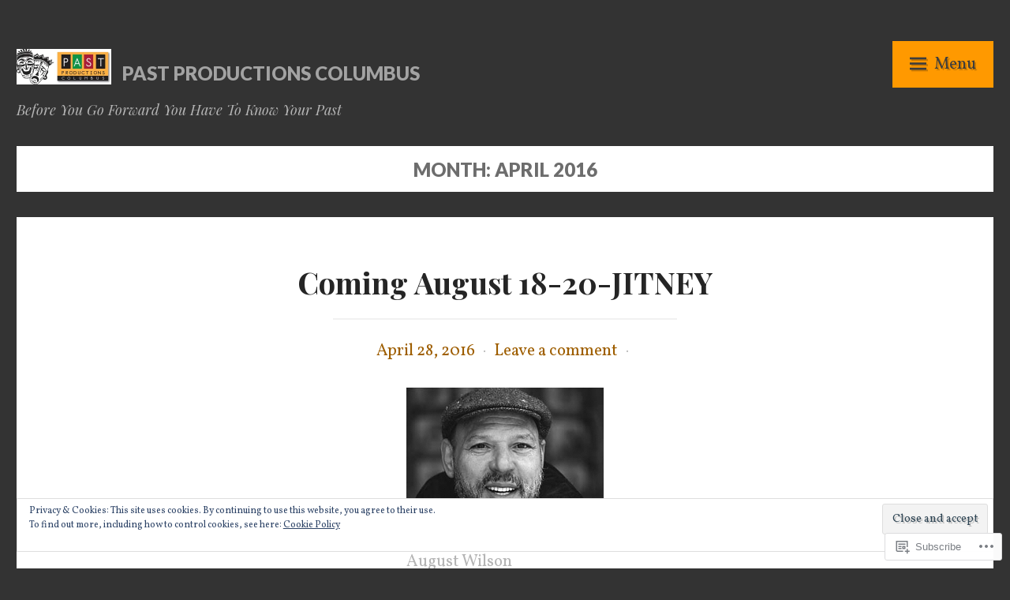

--- FILE ---
content_type: text/html; charset=UTF-8
request_url: https://pastproductionscolumbus.com/2016/04/
body_size: 37941
content:
<!DOCTYPE html>
<html lang="en">
<head>
<meta charset="UTF-8">
<meta name="viewport" content="width=device-width, initial-scale=1">
<link rel="profile" href="http://gmpg.org/xfn/11">
<link rel="pingback" href="https://pastproductionscolumbus.com/xmlrpc.php">

<title>April 2016 &#8211; PAST Productions Columbus</title>
<script type="text/javascript">
  WebFontConfig = {"google":{"families":["Vollkorn:r,i,b,bi:latin,latin-ext"]},"api_url":"https:\/\/fonts-api.wp.com\/css"};
  (function() {
    var wf = document.createElement('script');
    wf.src = '/wp-content/plugins/custom-fonts/js/webfont.js';
    wf.type = 'text/javascript';
    wf.async = 'true';
    var s = document.getElementsByTagName('script')[0];
    s.parentNode.insertBefore(wf, s);
	})();
</script><style id="jetpack-custom-fonts-css">.wf-active small{font-size:104%}.wf-active sub, .wf-active sup{font-size:97.5%}.wf-active body{font-size:130%;font-family:"Vollkorn",serif}.wf-active sub, .wf-active sup{font-size:97.5%}.wf-active small{font-size:97.5%}.wf-active big{font-size:162.5%}.wf-active abbr.initialism{font-size:117%}.wf-active blockquote{font-family:"Vollkorn",serif}.wf-active blockquote cite{font-family:"Vollkorn",serif}.wf-active small{font-size:18.2px}.wf-active .gallery-caption{font-size:15.6px}.wf-active #infinite-handle span, .wf-active .button, .wf-active .comment-reply-link, .wf-active button, .wf-active input[type="submit"]{font-family:"Vollkorn",serif}.wf-active .form-control, .wf-active input[type="color"], .wf-active input[type="date"], .wf-active input[type="datetime"], .wf-active input[type="datetime-local"], .wf-active input[type="email"], .wf-active input[type="month"], .wf-active input[type="number"], .wf-active input[type="password"], .wf-active input[type="search"], .wf-active input[type="tel"], .wf-active input[type="text"], .wf-active input[type="time"], .wf-active input[type="url"], .wf-active input[type="week"], .wf-active textarea{font-family:"Vollkorn",serif}.wf-active legend{font-size:39px}.wf-active .page-links{font-size:1.4625rem}.wf-active .entry-meta .author{font-family:"Vollkorn",serif;font-size:23.4px}.wf-active .format-quote .entry-content ol, .wf-active .format-quote .entry-content p, .wf-active .format-quote .entry-content ul{font-size:31.2px}.wf-active .format-quote .entry-content:after, .wf-active .format-quote .entry-content:before{font-size:175.5px;font-family:"Vollkorn",serif}.wf-active .entry-content ol, .wf-active .entry-content p, .wf-active .entry-content ul{font-size:26px}.wf-active .comment-reply-link{font-size:18.2px}.wf-active #infinite-footer .blog-credits, .wf-active #infinite-footer .blog-info{font-size:1.3em}.wf-active #infinite-footer .blog-credits a, .wf-active #infinite-footer .blog-info a{font-size:1.3em}</style>
<meta name='robots' content='max-image-preview:large' />

<!-- Async WordPress.com Remote Login -->
<script id="wpcom_remote_login_js">
var wpcom_remote_login_extra_auth = '';
function wpcom_remote_login_remove_dom_node_id( element_id ) {
	var dom_node = document.getElementById( element_id );
	if ( dom_node ) { dom_node.parentNode.removeChild( dom_node ); }
}
function wpcom_remote_login_remove_dom_node_classes( class_name ) {
	var dom_nodes = document.querySelectorAll( '.' + class_name );
	for ( var i = 0; i < dom_nodes.length; i++ ) {
		dom_nodes[ i ].parentNode.removeChild( dom_nodes[ i ] );
	}
}
function wpcom_remote_login_final_cleanup() {
	wpcom_remote_login_remove_dom_node_classes( "wpcom_remote_login_msg" );
	wpcom_remote_login_remove_dom_node_id( "wpcom_remote_login_key" );
	wpcom_remote_login_remove_dom_node_id( "wpcom_remote_login_validate" );
	wpcom_remote_login_remove_dom_node_id( "wpcom_remote_login_js" );
	wpcom_remote_login_remove_dom_node_id( "wpcom_request_access_iframe" );
	wpcom_remote_login_remove_dom_node_id( "wpcom_request_access_styles" );
}

// Watch for messages back from the remote login
window.addEventListener( "message", function( e ) {
	if ( e.origin === "https://r-login.wordpress.com" ) {
		var data = {};
		try {
			data = JSON.parse( e.data );
		} catch( e ) {
			wpcom_remote_login_final_cleanup();
			return;
		}

		if ( data.msg === 'LOGIN' ) {
			// Clean up the login check iframe
			wpcom_remote_login_remove_dom_node_id( "wpcom_remote_login_key" );

			var id_regex = new RegExp( /^[0-9]+$/ );
			var token_regex = new RegExp( /^.*|.*|.*$/ );
			if (
				token_regex.test( data.token )
				&& id_regex.test( data.wpcomid )
			) {
				// We have everything we need to ask for a login
				var script = document.createElement( "script" );
				script.setAttribute( "id", "wpcom_remote_login_validate" );
				script.src = '/remote-login.php?wpcom_remote_login=validate'
					+ '&wpcomid=' + data.wpcomid
					+ '&token=' + encodeURIComponent( data.token )
					+ '&host=' + window.location.protocol
					+ '//' + window.location.hostname
					+ '&postid=553'
					+ '&is_singular=';
				document.body.appendChild( script );
			}

			return;
		}

		// Safari ITP, not logged in, so redirect
		if ( data.msg === 'LOGIN-REDIRECT' ) {
			window.location = 'https://wordpress.com/log-in?redirect_to=' + window.location.href;
			return;
		}

		// Safari ITP, storage access failed, remove the request
		if ( data.msg === 'LOGIN-REMOVE' ) {
			var css_zap = 'html { -webkit-transition: margin-top 1s; transition: margin-top 1s; } /* 9001 */ html { margin-top: 0 !important; } * html body { margin-top: 0 !important; } @media screen and ( max-width: 782px ) { html { margin-top: 0 !important; } * html body { margin-top: 0 !important; } }';
			var style_zap = document.createElement( 'style' );
			style_zap.type = 'text/css';
			style_zap.appendChild( document.createTextNode( css_zap ) );
			document.body.appendChild( style_zap );

			var e = document.getElementById( 'wpcom_request_access_iframe' );
			e.parentNode.removeChild( e );

			document.cookie = 'wordpress_com_login_access=denied; path=/; max-age=31536000';

			return;
		}

		// Safari ITP
		if ( data.msg === 'REQUEST_ACCESS' ) {
			console.log( 'request access: safari' );

			// Check ITP iframe enable/disable knob
			if ( wpcom_remote_login_extra_auth !== 'safari_itp_iframe' ) {
				return;
			}

			// If we are in a "private window" there is no ITP.
			var private_window = false;
			try {
				var opendb = window.openDatabase( null, null, null, null );
			} catch( e ) {
				private_window = true;
			}

			if ( private_window ) {
				console.log( 'private window' );
				return;
			}

			var iframe = document.createElement( 'iframe' );
			iframe.id = 'wpcom_request_access_iframe';
			iframe.setAttribute( 'scrolling', 'no' );
			iframe.setAttribute( 'sandbox', 'allow-storage-access-by-user-activation allow-scripts allow-same-origin allow-top-navigation-by-user-activation' );
			iframe.src = 'https://r-login.wordpress.com/remote-login.php?wpcom_remote_login=request_access&origin=' + encodeURIComponent( data.origin ) + '&wpcomid=' + encodeURIComponent( data.wpcomid );

			var css = 'html { -webkit-transition: margin-top 1s; transition: margin-top 1s; } /* 9001 */ html { margin-top: 46px !important; } * html body { margin-top: 46px !important; } @media screen and ( max-width: 660px ) { html { margin-top: 71px !important; } * html body { margin-top: 71px !important; } #wpcom_request_access_iframe { display: block; height: 71px !important; } } #wpcom_request_access_iframe { border: 0px; height: 46px; position: fixed; top: 0; left: 0; width: 100%; min-width: 100%; z-index: 99999; background: #23282d; } ';

			var style = document.createElement( 'style' );
			style.type = 'text/css';
			style.id = 'wpcom_request_access_styles';
			style.appendChild( document.createTextNode( css ) );
			document.body.appendChild( style );

			document.body.appendChild( iframe );
		}

		if ( data.msg === 'DONE' ) {
			wpcom_remote_login_final_cleanup();
		}
	}
}, false );

// Inject the remote login iframe after the page has had a chance to load
// more critical resources
window.addEventListener( "DOMContentLoaded", function( e ) {
	var iframe = document.createElement( "iframe" );
	iframe.style.display = "none";
	iframe.setAttribute( "scrolling", "no" );
	iframe.setAttribute( "id", "wpcom_remote_login_key" );
	iframe.src = "https://r-login.wordpress.com/remote-login.php"
		+ "?wpcom_remote_login=key"
		+ "&origin=aHR0cHM6Ly9wYXN0cHJvZHVjdGlvbnNjb2x1bWJ1cy5jb20%3D"
		+ "&wpcomid=51845233"
		+ "&time=" + Math.floor( Date.now() / 1000 );
	document.body.appendChild( iframe );
}, false );
</script>
<link rel='dns-prefetch' href='//s0.wp.com' />
<link rel='dns-prefetch' href='//fonts-api.wp.com' />
<link rel="alternate" type="application/rss+xml" title="PAST Productions Columbus &raquo; Feed" href="https://pastproductionscolumbus.com/feed/" />
<link rel="alternate" type="application/rss+xml" title="PAST Productions Columbus &raquo; Comments Feed" href="https://pastproductionscolumbus.com/comments/feed/" />
	<script type="text/javascript">
		/* <![CDATA[ */
		function addLoadEvent(func) {
			var oldonload = window.onload;
			if (typeof window.onload != 'function') {
				window.onload = func;
			} else {
				window.onload = function () {
					oldonload();
					func();
				}
			}
		}
		/* ]]> */
	</script>
	<link crossorigin='anonymous' rel='stylesheet' id='all-css-0-1' href='/wp-content/mu-plugins/widgets/eu-cookie-law/templates/style.css?m=1642463000i&cssminify=yes' type='text/css' media='all' />
<style id='wp-emoji-styles-inline-css'>

	img.wp-smiley, img.emoji {
		display: inline !important;
		border: none !important;
		box-shadow: none !important;
		height: 1em !important;
		width: 1em !important;
		margin: 0 0.07em !important;
		vertical-align: -0.1em !important;
		background: none !important;
		padding: 0 !important;
	}
/*# sourceURL=wp-emoji-styles-inline-css */
</style>
<link crossorigin='anonymous' rel='stylesheet' id='all-css-2-1' href='/wp-content/plugins/gutenberg-core/v22.2.0/build/styles/block-library/style.css?m=1764855221i&cssminify=yes' type='text/css' media='all' />
<style id='wp-block-library-inline-css'>
.has-text-align-justify {
	text-align:justify;
}
.has-text-align-justify{text-align:justify;}

/*# sourceURL=wp-block-library-inline-css */
</style><style id='global-styles-inline-css'>
:root{--wp--preset--aspect-ratio--square: 1;--wp--preset--aspect-ratio--4-3: 4/3;--wp--preset--aspect-ratio--3-4: 3/4;--wp--preset--aspect-ratio--3-2: 3/2;--wp--preset--aspect-ratio--2-3: 2/3;--wp--preset--aspect-ratio--16-9: 16/9;--wp--preset--aspect-ratio--9-16: 9/16;--wp--preset--color--black: #000000;--wp--preset--color--cyan-bluish-gray: #abb8c3;--wp--preset--color--white: #ffffff;--wp--preset--color--pale-pink: #f78da7;--wp--preset--color--vivid-red: #cf2e2e;--wp--preset--color--luminous-vivid-orange: #ff6900;--wp--preset--color--luminous-vivid-amber: #fcb900;--wp--preset--color--light-green-cyan: #7bdcb5;--wp--preset--color--vivid-green-cyan: #00d084;--wp--preset--color--pale-cyan-blue: #8ed1fc;--wp--preset--color--vivid-cyan-blue: #0693e3;--wp--preset--color--vivid-purple: #9b51e0;--wp--preset--gradient--vivid-cyan-blue-to-vivid-purple: linear-gradient(135deg,rgb(6,147,227) 0%,rgb(155,81,224) 100%);--wp--preset--gradient--light-green-cyan-to-vivid-green-cyan: linear-gradient(135deg,rgb(122,220,180) 0%,rgb(0,208,130) 100%);--wp--preset--gradient--luminous-vivid-amber-to-luminous-vivid-orange: linear-gradient(135deg,rgb(252,185,0) 0%,rgb(255,105,0) 100%);--wp--preset--gradient--luminous-vivid-orange-to-vivid-red: linear-gradient(135deg,rgb(255,105,0) 0%,rgb(207,46,46) 100%);--wp--preset--gradient--very-light-gray-to-cyan-bluish-gray: linear-gradient(135deg,rgb(238,238,238) 0%,rgb(169,184,195) 100%);--wp--preset--gradient--cool-to-warm-spectrum: linear-gradient(135deg,rgb(74,234,220) 0%,rgb(151,120,209) 20%,rgb(207,42,186) 40%,rgb(238,44,130) 60%,rgb(251,105,98) 80%,rgb(254,248,76) 100%);--wp--preset--gradient--blush-light-purple: linear-gradient(135deg,rgb(255,206,236) 0%,rgb(152,150,240) 100%);--wp--preset--gradient--blush-bordeaux: linear-gradient(135deg,rgb(254,205,165) 0%,rgb(254,45,45) 50%,rgb(107,0,62) 100%);--wp--preset--gradient--luminous-dusk: linear-gradient(135deg,rgb(255,203,112) 0%,rgb(199,81,192) 50%,rgb(65,88,208) 100%);--wp--preset--gradient--pale-ocean: linear-gradient(135deg,rgb(255,245,203) 0%,rgb(182,227,212) 50%,rgb(51,167,181) 100%);--wp--preset--gradient--electric-grass: linear-gradient(135deg,rgb(202,248,128) 0%,rgb(113,206,126) 100%);--wp--preset--gradient--midnight: linear-gradient(135deg,rgb(2,3,129) 0%,rgb(40,116,252) 100%);--wp--preset--font-size--small: 13px;--wp--preset--font-size--medium: 20px;--wp--preset--font-size--large: 36px;--wp--preset--font-size--x-large: 42px;--wp--preset--font-family--albert-sans: 'Albert Sans', sans-serif;--wp--preset--font-family--alegreya: Alegreya, serif;--wp--preset--font-family--arvo: Arvo, serif;--wp--preset--font-family--bodoni-moda: 'Bodoni Moda', serif;--wp--preset--font-family--bricolage-grotesque: 'Bricolage Grotesque', sans-serif;--wp--preset--font-family--cabin: Cabin, sans-serif;--wp--preset--font-family--chivo: Chivo, sans-serif;--wp--preset--font-family--commissioner: Commissioner, sans-serif;--wp--preset--font-family--cormorant: Cormorant, serif;--wp--preset--font-family--courier-prime: 'Courier Prime', monospace;--wp--preset--font-family--crimson-pro: 'Crimson Pro', serif;--wp--preset--font-family--dm-mono: 'DM Mono', monospace;--wp--preset--font-family--dm-sans: 'DM Sans', sans-serif;--wp--preset--font-family--dm-serif-display: 'DM Serif Display', serif;--wp--preset--font-family--domine: Domine, serif;--wp--preset--font-family--eb-garamond: 'EB Garamond', serif;--wp--preset--font-family--epilogue: Epilogue, sans-serif;--wp--preset--font-family--fahkwang: Fahkwang, sans-serif;--wp--preset--font-family--figtree: Figtree, sans-serif;--wp--preset--font-family--fira-sans: 'Fira Sans', sans-serif;--wp--preset--font-family--fjalla-one: 'Fjalla One', sans-serif;--wp--preset--font-family--fraunces: Fraunces, serif;--wp--preset--font-family--gabarito: Gabarito, system-ui;--wp--preset--font-family--ibm-plex-mono: 'IBM Plex Mono', monospace;--wp--preset--font-family--ibm-plex-sans: 'IBM Plex Sans', sans-serif;--wp--preset--font-family--ibarra-real-nova: 'Ibarra Real Nova', serif;--wp--preset--font-family--instrument-serif: 'Instrument Serif', serif;--wp--preset--font-family--inter: Inter, sans-serif;--wp--preset--font-family--josefin-sans: 'Josefin Sans', sans-serif;--wp--preset--font-family--jost: Jost, sans-serif;--wp--preset--font-family--libre-baskerville: 'Libre Baskerville', serif;--wp--preset--font-family--libre-franklin: 'Libre Franklin', sans-serif;--wp--preset--font-family--literata: Literata, serif;--wp--preset--font-family--lora: Lora, serif;--wp--preset--font-family--merriweather: Merriweather, serif;--wp--preset--font-family--montserrat: Montserrat, sans-serif;--wp--preset--font-family--newsreader: Newsreader, serif;--wp--preset--font-family--noto-sans-mono: 'Noto Sans Mono', sans-serif;--wp--preset--font-family--nunito: Nunito, sans-serif;--wp--preset--font-family--open-sans: 'Open Sans', sans-serif;--wp--preset--font-family--overpass: Overpass, sans-serif;--wp--preset--font-family--pt-serif: 'PT Serif', serif;--wp--preset--font-family--petrona: Petrona, serif;--wp--preset--font-family--piazzolla: Piazzolla, serif;--wp--preset--font-family--playfair-display: 'Playfair Display', serif;--wp--preset--font-family--plus-jakarta-sans: 'Plus Jakarta Sans', sans-serif;--wp--preset--font-family--poppins: Poppins, sans-serif;--wp--preset--font-family--raleway: Raleway, sans-serif;--wp--preset--font-family--roboto: Roboto, sans-serif;--wp--preset--font-family--roboto-slab: 'Roboto Slab', serif;--wp--preset--font-family--rubik: Rubik, sans-serif;--wp--preset--font-family--rufina: Rufina, serif;--wp--preset--font-family--sora: Sora, sans-serif;--wp--preset--font-family--source-sans-3: 'Source Sans 3', sans-serif;--wp--preset--font-family--source-serif-4: 'Source Serif 4', serif;--wp--preset--font-family--space-mono: 'Space Mono', monospace;--wp--preset--font-family--syne: Syne, sans-serif;--wp--preset--font-family--texturina: Texturina, serif;--wp--preset--font-family--urbanist: Urbanist, sans-serif;--wp--preset--font-family--work-sans: 'Work Sans', sans-serif;--wp--preset--spacing--20: 0.44rem;--wp--preset--spacing--30: 0.67rem;--wp--preset--spacing--40: 1rem;--wp--preset--spacing--50: 1.5rem;--wp--preset--spacing--60: 2.25rem;--wp--preset--spacing--70: 3.38rem;--wp--preset--spacing--80: 5.06rem;--wp--preset--shadow--natural: 6px 6px 9px rgba(0, 0, 0, 0.2);--wp--preset--shadow--deep: 12px 12px 50px rgba(0, 0, 0, 0.4);--wp--preset--shadow--sharp: 6px 6px 0px rgba(0, 0, 0, 0.2);--wp--preset--shadow--outlined: 6px 6px 0px -3px rgb(255, 255, 255), 6px 6px rgb(0, 0, 0);--wp--preset--shadow--crisp: 6px 6px 0px rgb(0, 0, 0);}:where(.is-layout-flex){gap: 0.5em;}:where(.is-layout-grid){gap: 0.5em;}body .is-layout-flex{display: flex;}.is-layout-flex{flex-wrap: wrap;align-items: center;}.is-layout-flex > :is(*, div){margin: 0;}body .is-layout-grid{display: grid;}.is-layout-grid > :is(*, div){margin: 0;}:where(.wp-block-columns.is-layout-flex){gap: 2em;}:where(.wp-block-columns.is-layout-grid){gap: 2em;}:where(.wp-block-post-template.is-layout-flex){gap: 1.25em;}:where(.wp-block-post-template.is-layout-grid){gap: 1.25em;}.has-black-color{color: var(--wp--preset--color--black) !important;}.has-cyan-bluish-gray-color{color: var(--wp--preset--color--cyan-bluish-gray) !important;}.has-white-color{color: var(--wp--preset--color--white) !important;}.has-pale-pink-color{color: var(--wp--preset--color--pale-pink) !important;}.has-vivid-red-color{color: var(--wp--preset--color--vivid-red) !important;}.has-luminous-vivid-orange-color{color: var(--wp--preset--color--luminous-vivid-orange) !important;}.has-luminous-vivid-amber-color{color: var(--wp--preset--color--luminous-vivid-amber) !important;}.has-light-green-cyan-color{color: var(--wp--preset--color--light-green-cyan) !important;}.has-vivid-green-cyan-color{color: var(--wp--preset--color--vivid-green-cyan) !important;}.has-pale-cyan-blue-color{color: var(--wp--preset--color--pale-cyan-blue) !important;}.has-vivid-cyan-blue-color{color: var(--wp--preset--color--vivid-cyan-blue) !important;}.has-vivid-purple-color{color: var(--wp--preset--color--vivid-purple) !important;}.has-black-background-color{background-color: var(--wp--preset--color--black) !important;}.has-cyan-bluish-gray-background-color{background-color: var(--wp--preset--color--cyan-bluish-gray) !important;}.has-white-background-color{background-color: var(--wp--preset--color--white) !important;}.has-pale-pink-background-color{background-color: var(--wp--preset--color--pale-pink) !important;}.has-vivid-red-background-color{background-color: var(--wp--preset--color--vivid-red) !important;}.has-luminous-vivid-orange-background-color{background-color: var(--wp--preset--color--luminous-vivid-orange) !important;}.has-luminous-vivid-amber-background-color{background-color: var(--wp--preset--color--luminous-vivid-amber) !important;}.has-light-green-cyan-background-color{background-color: var(--wp--preset--color--light-green-cyan) !important;}.has-vivid-green-cyan-background-color{background-color: var(--wp--preset--color--vivid-green-cyan) !important;}.has-pale-cyan-blue-background-color{background-color: var(--wp--preset--color--pale-cyan-blue) !important;}.has-vivid-cyan-blue-background-color{background-color: var(--wp--preset--color--vivid-cyan-blue) !important;}.has-vivid-purple-background-color{background-color: var(--wp--preset--color--vivid-purple) !important;}.has-black-border-color{border-color: var(--wp--preset--color--black) !important;}.has-cyan-bluish-gray-border-color{border-color: var(--wp--preset--color--cyan-bluish-gray) !important;}.has-white-border-color{border-color: var(--wp--preset--color--white) !important;}.has-pale-pink-border-color{border-color: var(--wp--preset--color--pale-pink) !important;}.has-vivid-red-border-color{border-color: var(--wp--preset--color--vivid-red) !important;}.has-luminous-vivid-orange-border-color{border-color: var(--wp--preset--color--luminous-vivid-orange) !important;}.has-luminous-vivid-amber-border-color{border-color: var(--wp--preset--color--luminous-vivid-amber) !important;}.has-light-green-cyan-border-color{border-color: var(--wp--preset--color--light-green-cyan) !important;}.has-vivid-green-cyan-border-color{border-color: var(--wp--preset--color--vivid-green-cyan) !important;}.has-pale-cyan-blue-border-color{border-color: var(--wp--preset--color--pale-cyan-blue) !important;}.has-vivid-cyan-blue-border-color{border-color: var(--wp--preset--color--vivid-cyan-blue) !important;}.has-vivid-purple-border-color{border-color: var(--wp--preset--color--vivid-purple) !important;}.has-vivid-cyan-blue-to-vivid-purple-gradient-background{background: var(--wp--preset--gradient--vivid-cyan-blue-to-vivid-purple) !important;}.has-light-green-cyan-to-vivid-green-cyan-gradient-background{background: var(--wp--preset--gradient--light-green-cyan-to-vivid-green-cyan) !important;}.has-luminous-vivid-amber-to-luminous-vivid-orange-gradient-background{background: var(--wp--preset--gradient--luminous-vivid-amber-to-luminous-vivid-orange) !important;}.has-luminous-vivid-orange-to-vivid-red-gradient-background{background: var(--wp--preset--gradient--luminous-vivid-orange-to-vivid-red) !important;}.has-very-light-gray-to-cyan-bluish-gray-gradient-background{background: var(--wp--preset--gradient--very-light-gray-to-cyan-bluish-gray) !important;}.has-cool-to-warm-spectrum-gradient-background{background: var(--wp--preset--gradient--cool-to-warm-spectrum) !important;}.has-blush-light-purple-gradient-background{background: var(--wp--preset--gradient--blush-light-purple) !important;}.has-blush-bordeaux-gradient-background{background: var(--wp--preset--gradient--blush-bordeaux) !important;}.has-luminous-dusk-gradient-background{background: var(--wp--preset--gradient--luminous-dusk) !important;}.has-pale-ocean-gradient-background{background: var(--wp--preset--gradient--pale-ocean) !important;}.has-electric-grass-gradient-background{background: var(--wp--preset--gradient--electric-grass) !important;}.has-midnight-gradient-background{background: var(--wp--preset--gradient--midnight) !important;}.has-small-font-size{font-size: var(--wp--preset--font-size--small) !important;}.has-medium-font-size{font-size: var(--wp--preset--font-size--medium) !important;}.has-large-font-size{font-size: var(--wp--preset--font-size--large) !important;}.has-x-large-font-size{font-size: var(--wp--preset--font-size--x-large) !important;}.has-albert-sans-font-family{font-family: var(--wp--preset--font-family--albert-sans) !important;}.has-alegreya-font-family{font-family: var(--wp--preset--font-family--alegreya) !important;}.has-arvo-font-family{font-family: var(--wp--preset--font-family--arvo) !important;}.has-bodoni-moda-font-family{font-family: var(--wp--preset--font-family--bodoni-moda) !important;}.has-bricolage-grotesque-font-family{font-family: var(--wp--preset--font-family--bricolage-grotesque) !important;}.has-cabin-font-family{font-family: var(--wp--preset--font-family--cabin) !important;}.has-chivo-font-family{font-family: var(--wp--preset--font-family--chivo) !important;}.has-commissioner-font-family{font-family: var(--wp--preset--font-family--commissioner) !important;}.has-cormorant-font-family{font-family: var(--wp--preset--font-family--cormorant) !important;}.has-courier-prime-font-family{font-family: var(--wp--preset--font-family--courier-prime) !important;}.has-crimson-pro-font-family{font-family: var(--wp--preset--font-family--crimson-pro) !important;}.has-dm-mono-font-family{font-family: var(--wp--preset--font-family--dm-mono) !important;}.has-dm-sans-font-family{font-family: var(--wp--preset--font-family--dm-sans) !important;}.has-dm-serif-display-font-family{font-family: var(--wp--preset--font-family--dm-serif-display) !important;}.has-domine-font-family{font-family: var(--wp--preset--font-family--domine) !important;}.has-eb-garamond-font-family{font-family: var(--wp--preset--font-family--eb-garamond) !important;}.has-epilogue-font-family{font-family: var(--wp--preset--font-family--epilogue) !important;}.has-fahkwang-font-family{font-family: var(--wp--preset--font-family--fahkwang) !important;}.has-figtree-font-family{font-family: var(--wp--preset--font-family--figtree) !important;}.has-fira-sans-font-family{font-family: var(--wp--preset--font-family--fira-sans) !important;}.has-fjalla-one-font-family{font-family: var(--wp--preset--font-family--fjalla-one) !important;}.has-fraunces-font-family{font-family: var(--wp--preset--font-family--fraunces) !important;}.has-gabarito-font-family{font-family: var(--wp--preset--font-family--gabarito) !important;}.has-ibm-plex-mono-font-family{font-family: var(--wp--preset--font-family--ibm-plex-mono) !important;}.has-ibm-plex-sans-font-family{font-family: var(--wp--preset--font-family--ibm-plex-sans) !important;}.has-ibarra-real-nova-font-family{font-family: var(--wp--preset--font-family--ibarra-real-nova) !important;}.has-instrument-serif-font-family{font-family: var(--wp--preset--font-family--instrument-serif) !important;}.has-inter-font-family{font-family: var(--wp--preset--font-family--inter) !important;}.has-josefin-sans-font-family{font-family: var(--wp--preset--font-family--josefin-sans) !important;}.has-jost-font-family{font-family: var(--wp--preset--font-family--jost) !important;}.has-libre-baskerville-font-family{font-family: var(--wp--preset--font-family--libre-baskerville) !important;}.has-libre-franklin-font-family{font-family: var(--wp--preset--font-family--libre-franklin) !important;}.has-literata-font-family{font-family: var(--wp--preset--font-family--literata) !important;}.has-lora-font-family{font-family: var(--wp--preset--font-family--lora) !important;}.has-merriweather-font-family{font-family: var(--wp--preset--font-family--merriweather) !important;}.has-montserrat-font-family{font-family: var(--wp--preset--font-family--montserrat) !important;}.has-newsreader-font-family{font-family: var(--wp--preset--font-family--newsreader) !important;}.has-noto-sans-mono-font-family{font-family: var(--wp--preset--font-family--noto-sans-mono) !important;}.has-nunito-font-family{font-family: var(--wp--preset--font-family--nunito) !important;}.has-open-sans-font-family{font-family: var(--wp--preset--font-family--open-sans) !important;}.has-overpass-font-family{font-family: var(--wp--preset--font-family--overpass) !important;}.has-pt-serif-font-family{font-family: var(--wp--preset--font-family--pt-serif) !important;}.has-petrona-font-family{font-family: var(--wp--preset--font-family--petrona) !important;}.has-piazzolla-font-family{font-family: var(--wp--preset--font-family--piazzolla) !important;}.has-playfair-display-font-family{font-family: var(--wp--preset--font-family--playfair-display) !important;}.has-plus-jakarta-sans-font-family{font-family: var(--wp--preset--font-family--plus-jakarta-sans) !important;}.has-poppins-font-family{font-family: var(--wp--preset--font-family--poppins) !important;}.has-raleway-font-family{font-family: var(--wp--preset--font-family--raleway) !important;}.has-roboto-font-family{font-family: var(--wp--preset--font-family--roboto) !important;}.has-roboto-slab-font-family{font-family: var(--wp--preset--font-family--roboto-slab) !important;}.has-rubik-font-family{font-family: var(--wp--preset--font-family--rubik) !important;}.has-rufina-font-family{font-family: var(--wp--preset--font-family--rufina) !important;}.has-sora-font-family{font-family: var(--wp--preset--font-family--sora) !important;}.has-source-sans-3-font-family{font-family: var(--wp--preset--font-family--source-sans-3) !important;}.has-source-serif-4-font-family{font-family: var(--wp--preset--font-family--source-serif-4) !important;}.has-space-mono-font-family{font-family: var(--wp--preset--font-family--space-mono) !important;}.has-syne-font-family{font-family: var(--wp--preset--font-family--syne) !important;}.has-texturina-font-family{font-family: var(--wp--preset--font-family--texturina) !important;}.has-urbanist-font-family{font-family: var(--wp--preset--font-family--urbanist) !important;}.has-work-sans-font-family{font-family: var(--wp--preset--font-family--work-sans) !important;}
/*# sourceURL=global-styles-inline-css */
</style>

<style id='classic-theme-styles-inline-css'>
/*! This file is auto-generated */
.wp-block-button__link{color:#fff;background-color:#32373c;border-radius:9999px;box-shadow:none;text-decoration:none;padding:calc(.667em + 2px) calc(1.333em + 2px);font-size:1.125em}.wp-block-file__button{background:#32373c;color:#fff;text-decoration:none}
/*# sourceURL=/wp-includes/css/classic-themes.min.css */
</style>
<link crossorigin='anonymous' rel='stylesheet' id='all-css-4-1' href='/_static/??-eJx9kOEOgjAMhF/I0qAg+sP4KGaMBgfbWGgn+vbOqGii4U9zbe67S4pTAD14IS8YbGyNZ9RDbQfdM66zfJflwMYFSzDSJSuwMSyzA1huljLNvMKvIBfhkzVSurug5OFw1BhFllyyLWGTaVqShPNbg9B1GQmpBuo6jMQMaToTHcg5dfES15EEpfvXjhw9nozX2JKn0SSA/8ufzGcVhlgjq1bh/JujO+RVuVlX+21RdncOBYmo&cssminify=yes' type='text/css' media='all' />
<link rel='stylesheet' id='saga-fonts-css' href='https://fonts-api.wp.com/css?family=Playfair+Display%3A400%2C400italic%2C700%2C700italic%2C900%2C900italic%7CLato%3A400%2C300%2C300italic%2C400italic%2C700%2C700italic%2C900%2C900italic&#038;subset=latin%2Clatin-ext' media='all' />
<link crossorigin='anonymous' rel='stylesheet' id='all-css-6-1' href='/wp-content/themes/pub/saga/inc/style-wpcom.css?m=1427126288i&cssminify=yes' type='text/css' media='all' />
<style id='jetpack_facebook_likebox-inline-css'>
.widget_facebook_likebox {
	overflow: hidden;
}

/*# sourceURL=/wp-content/mu-plugins/jetpack-plugin/sun/modules/widgets/facebook-likebox/style.css */
</style>
<link crossorigin='anonymous' rel='stylesheet' id='all-css-8-1' href='/_static/??-eJzTLy/QTc7PK0nNK9HPLdUtyClNz8wr1i9KTcrJTwcy0/WTi5G5ekCujj52Temp+bo5+cmJJZn5eSgc3bScxMwikFb7XFtDE1NLExMLc0OTLACohS2q&cssminify=yes' type='text/css' media='all' />
<link crossorigin='anonymous' rel='stylesheet' id='print-css-9-1' href='/wp-content/mu-plugins/global-print/global-print.css?m=1465851035i&cssminify=yes' type='text/css' media='print' />
<style id='jetpack-global-styles-frontend-style-inline-css'>
:root { --font-headings: unset; --font-base: unset; --font-headings-default: -apple-system,BlinkMacSystemFont,"Segoe UI",Roboto,Oxygen-Sans,Ubuntu,Cantarell,"Helvetica Neue",sans-serif; --font-base-default: -apple-system,BlinkMacSystemFont,"Segoe UI",Roboto,Oxygen-Sans,Ubuntu,Cantarell,"Helvetica Neue",sans-serif;}
/*# sourceURL=jetpack-global-styles-frontend-style-inline-css */
</style>
<link crossorigin='anonymous' rel='stylesheet' id='all-css-12-1' href='/wp-content/themes/h4/global.css?m=1420737423i&cssminify=yes' type='text/css' media='all' />
<script type="text/javascript" id="wpcom-actionbar-placeholder-js-extra">
/* <![CDATA[ */
var actionbardata = {"siteID":"51845233","postID":"0","siteURL":"https://pastproductionscolumbus.com","xhrURL":"https://pastproductionscolumbus.com/wp-admin/admin-ajax.php","nonce":"db219455e5","isLoggedIn":"","statusMessage":"","subsEmailDefault":"instantly","proxyScriptUrl":"https://s0.wp.com/wp-content/js/wpcom-proxy-request.js?m=1513050504i&amp;ver=20211021","i18n":{"followedText":"New posts from this site will now appear in your \u003Ca href=\"https://wordpress.com/reader\"\u003EReader\u003C/a\u003E","foldBar":"Collapse this bar","unfoldBar":"Expand this bar","shortLinkCopied":"Shortlink copied to clipboard."}};
//# sourceURL=wpcom-actionbar-placeholder-js-extra
/* ]]> */
</script>
<script type="text/javascript" id="jetpack-mu-wpcom-settings-js-before">
/* <![CDATA[ */
var JETPACK_MU_WPCOM_SETTINGS = {"assetsUrl":"https://s0.wp.com/wp-content/mu-plugins/jetpack-mu-wpcom-plugin/sun/jetpack_vendor/automattic/jetpack-mu-wpcom/src/build/"};
//# sourceURL=jetpack-mu-wpcom-settings-js-before
/* ]]> */
</script>
<script crossorigin='anonymous' type='text/javascript'  src='/_static/??-eJyFjcsOwiAQRX/I6dSa+lgYvwWBEAgMOAPW/n3bqIk7V2dxT87FqYDOVC1VDIIcKxTOr7kLssN186RjM1a2MTya5fmDLnn6K0HyjlW1v/L37R6zgxKb8yQ4ZTbKCOioRN4hnQo+hw1AmcCZwmvilq7709CPh/54voQFmNpFWg=='></script>
<script type="text/javascript" id="rlt-proxy-js-after">
/* <![CDATA[ */
	rltInitialize( {"token":null,"iframeOrigins":["https:\/\/widgets.wp.com"]} );
//# sourceURL=rlt-proxy-js-after
/* ]]> */
</script>
<link rel="EditURI" type="application/rsd+xml" title="RSD" href="https://pastproductionscolumbus.wordpress.com/xmlrpc.php?rsd" />
<meta name="generator" content="WordPress.com" />

<!-- Jetpack Open Graph Tags -->
<meta property="og:type" content="website" />
<meta property="og:title" content="April 2016 &#8211; PAST Productions Columbus" />
<meta property="og:site_name" content="PAST Productions Columbus" />
<meta property="og:image" content="https://pastproductionscolumbus.com/wp-content/uploads/2016/07/ppc-logo.jpg" />
<meta property="og:image:width" content="1024" />
<meta property="og:image:height" content="385" />
<meta property="og:image:alt" content="" />
<meta property="og:locale" content="en_US" />

<!-- End Jetpack Open Graph Tags -->
<link rel="shortcut icon" type="image/x-icon" href="https://s0.wp.com/i/favicon.ico?m=1713425267i" sizes="16x16 24x24 32x32 48x48" />
<link rel="icon" type="image/x-icon" href="https://s0.wp.com/i/favicon.ico?m=1713425267i" sizes="16x16 24x24 32x32 48x48" />
<link rel="apple-touch-icon" href="https://s0.wp.com/i/webclip.png?m=1713868326i" />
<link rel='openid.server' href='https://pastproductionscolumbus.com/?openidserver=1' />
<link rel='openid.delegate' href='https://pastproductionscolumbus.com/' />
<link rel="search" type="application/opensearchdescription+xml" href="https://pastproductionscolumbus.com/osd.xml" title="PAST Productions Columbus" />
<link rel="search" type="application/opensearchdescription+xml" href="https://s1.wp.com/opensearch.xml" title="WordPress.com" />
<meta name="theme-color" content="#333333" />
<style type="text/css">.recentcomments a{display:inline !important;padding:0 !important;margin:0 !important;}</style>		<style type="text/css">
			.recentcomments a {
				display: inline !important;
				padding: 0 !important;
				margin: 0 !important;
			}

			table.recentcommentsavatartop img.avatar, table.recentcommentsavatarend img.avatar {
				border: 0px;
				margin: 0;
			}

			table.recentcommentsavatartop a, table.recentcommentsavatarend a {
				border: 0px !important;
				background-color: transparent !important;
			}

			td.recentcommentsavatarend, td.recentcommentsavatartop {
				padding: 0px 0px 1px 0px;
				margin: 0px;
			}

			td.recentcommentstextend {
				border: none !important;
				padding: 0px 0px 2px 10px;
			}

			.rtl td.recentcommentstextend {
				padding: 0px 10px 2px 0px;
			}

			td.recentcommentstexttop {
				border: none;
				padding: 0px 0px 0px 10px;
			}

			.rtl td.recentcommentstexttop {
				padding: 0px 10px 0px 0px;
			}
		</style>
		<meta name="description" content="1 post published by pastproductionscolumbus during April 2016" />
<style type="text/css" id="custom-background-css">
body.custom-background { background-color: #333333; }
</style>
			<script type="text/javascript">

			window.doNotSellCallback = function() {

				var linkElements = [
					'a[href="https://wordpress.com/?ref=footer_blog"]',
					'a[href="https://wordpress.com/?ref=footer_website"]',
					'a[href="https://wordpress.com/?ref=vertical_footer"]',
					'a[href^="https://wordpress.com/?ref=footer_segment_"]',
				].join(',');

				var dnsLink = document.createElement( 'a' );
				dnsLink.href = 'https://wordpress.com/advertising-program-optout/';
				dnsLink.classList.add( 'do-not-sell-link' );
				dnsLink.rel = 'nofollow';
				dnsLink.style.marginLeft = '0.5em';
				dnsLink.textContent = 'Do Not Sell or Share My Personal Information';

				var creditLinks = document.querySelectorAll( linkElements );

				if ( 0 === creditLinks.length ) {
					return false;
				}

				Array.prototype.forEach.call( creditLinks, function( el ) {
					el.insertAdjacentElement( 'afterend', dnsLink );
				});

				return true;
			};

		</script>
		<style type="text/css" id="custom-colors-css">.page-links a .active-link, .page-links a:hover .active-link, .page-links a:focus .active-link, .page-links a:active .active-link { color: #3D3D3D;}
.button, button, input[type="submit"], .comment-reply-link, #infinite-handle span, .site-menu-inner { color: #3D3D3D;}
.button:hover, button:hover, input[type="submit"]:hover, .comment-reply-link:hover, .button:focus, button:focus, input[type="submit"]:focus, .comment-reply-link:focus, #infinite-handle span:hover, #infinite-handle span:focus { color: #3D3D3D;}
.site-menu-inner a, .site-menu-inner a:hover, .site-menu-inner a:focus, .site-menu-inner a:active { color: #3D3D3D;}
.menu a:hover, .menu a:active { color: #3D3D3D;}
.posts-pagination .page-numbers { color: #3D3D3D;}
.posts-pagination .page-numbers:hover, .posts-pagination .page-numbers:focus, .posts-pagination .page-numbers.current { color: #3D3D3D;}
.site-description { color: #B5B5B5;}
.site-footer, #infinite-footer { color: #B5B5B5;}
.site-footer a, .site-footer a:hover, .site-footer a:focus, #infinite-footer a, #infinite-footer a:hover, #infinite-footer a:focus { color: #B5B5B5;}
body, .site-footer, #infinite-footer { background-color: #333333;}
.post-navigation .nav-previous a, .post-navigation .nav-next a { background-color: #ff9900;}
.post-navigation .nav-previous a, .post-navigation .nav-next a { border-color: #ff9900;}
.post-navigation a:hover, .post-navigation a:focus, .post-navigation a:active { background-color: #FFA319;}
.post-navigation a:hover, .post-navigation a:focus, .post-navigation a:active { border-color: #FFA319;}
.button, button, input[type="submit"], .comment-reply-link, #infinite-handle span, .site-menu-inner { background-color: #ff9900;}
.button, button, input[type="submit"], .comment-reply-link, #infinite-handle span, .site-menu-inner { border-color: #ff9900;}
.button:hover, button:hover, input[type="submit"]:hover, .comment-reply-link:hover, .button:focus, button:focus, input[type="submit"]:focus, .comment-reply-link:focus, #infinite-handle span:hover, #infinite-handle span:focus { background-color: #FFA319;}
.button:hover, button:hover, input[type="submit"]:hover, .comment-reply-link:hover, .button:focus, button:focus, input[type="submit"]:focus, .comment-reply-link:focus, #infinite-handle span:hover, #infinite-handle span:focus { border-color: #FFA319;}
.page-links a .active-link { background-color: #ff9900;}
.page-links a:hover .active-link, .page-links a:focus .active-link, .page-links a:active .active-link { background-color: #FFA319;}
.posts-pagination .page-numbers { background-color: #ff9900;}
.posts-pagination .page-numbers:hover, .posts-pagination .page-numbers:focus, .posts-pagination .page-numbers.current { background-color: #FFA319;}
.menu ul li, .menu > li { border-color: #FFA319;}
.menu a:hover, .menu a:active { background-color: #FFA319;}
a, a:hover, a:focus, a:active { color: #9E5E00;}
h1 a:hover, h1 a:focus, h2 a:hover, h2 a:focus, h3 a:hover, h3 a:focus, h4 a:hover, h4 a:focus, h5 a:hover, h5 a:focus, h6 a:hover, h6 a:focus { color: #9E5E00;}
.format-quote .entry-content .format-quote-blockquote:after, .format-quote .entry-content .format-quote-blockquote:before { color: #FF9900;}
.site-title a, .site-title a:hover, .site-title a:focus { color: #A3A3A3;}
h1, h2, h3, h4, h5, h6 { color: #6D6D6D;}
.widget h1, .widget h2, .widget h3, .widget h4, .widget h5, .widget h6 { color: #3D3D3D;}
</style>
<script type="text/javascript">
	window.google_analytics_uacct = "UA-52447-2";
</script>

<script type="text/javascript">
	var _gaq = _gaq || [];
	_gaq.push(['_setAccount', 'UA-52447-2']);
	_gaq.push(['_gat._anonymizeIp']);
	_gaq.push(['_setDomainName', 'none']);
	_gaq.push(['_setAllowLinker', true]);
	_gaq.push(['_initData']);
	_gaq.push(['_trackPageview']);

	(function() {
		var ga = document.createElement('script'); ga.type = 'text/javascript'; ga.async = true;
		ga.src = ('https:' == document.location.protocol ? 'https://ssl' : 'http://www') + '.google-analytics.com/ga.js';
		(document.getElementsByTagName('head')[0] || document.getElementsByTagName('body')[0]).appendChild(ga);
	})();
</script>
<link crossorigin='anonymous' rel='stylesheet' id='all-css-0-3' href='/_static/??-eJydzMsKwjAQheEXMh3qBXUhPoqkk6FMO7mQSSi+vRFUcCPU5X84fLAkgzEUCgV8NUnqyEFhopIszq8GrQFuHBCGyuJaDoqZU+HYvl/VeQ4dqm5gJSwR52YtnCivBHx0VUgBbY5VST6f9/CnV1jImdGKUL7/qqd/9Zf+eNidT/2+304PjvSB1Q==&cssminify=yes' type='text/css' media='all' />
</head>

<body class="archive date custom-background wp-custom-logo wp-theme-pubsaga customizer-styles-applied plural widgets-hidden jetpack-reblog-enabled has-site-logo">
<div id="page" class="hfeed site">
	<a class="skip-link screen-reader-text" href="#content">Skip to content</a>

	<header id="masthead" class="site-header" role="banner">
		<div class="site-branding">
			<a href="https://pastproductionscolumbus.com/" class="site-logo-link" rel="home" itemprop="url"><img width="240" height="90" src="https://pastproductionscolumbus.com/wp-content/uploads/2016/07/ppc-logo.jpg?w=240" class="site-logo attachment-saga-logo" alt="" decoding="async" data-size="saga-logo" itemprop="logo" srcset="https://pastproductionscolumbus.com/wp-content/uploads/2016/07/ppc-logo.jpg?w=240 240w, https://pastproductionscolumbus.com/wp-content/uploads/2016/07/ppc-logo.jpg?w=480 480w, https://pastproductionscolumbus.com/wp-content/uploads/2016/07/ppc-logo.jpg?w=150 150w, https://pastproductionscolumbus.com/wp-content/uploads/2016/07/ppc-logo.jpg?w=300 300w" sizes="(max-width: 240px) 100vw, 240px" data-attachment-id="583" data-permalink="https://pastproductionscolumbus.com/ppc-logo/" data-orig-file="https://pastproductionscolumbus.com/wp-content/uploads/2016/07/ppc-logo.jpg" data-orig-size="2048,769" data-comments-opened="1" data-image-meta="{&quot;aperture&quot;:&quot;0&quot;,&quot;credit&quot;:&quot;&quot;,&quot;camera&quot;:&quot;&quot;,&quot;caption&quot;:&quot;&quot;,&quot;created_timestamp&quot;:&quot;0&quot;,&quot;copyright&quot;:&quot;&quot;,&quot;focal_length&quot;:&quot;0&quot;,&quot;iso&quot;:&quot;0&quot;,&quot;shutter_speed&quot;:&quot;0&quot;,&quot;title&quot;:&quot;&quot;,&quot;orientation&quot;:&quot;0&quot;}" data-image-title="PPC LOGO" data-image-description="" data-image-caption="&lt;p&gt;PAST Productions Cplumbus&lt;/p&gt;
" data-medium-file="https://pastproductionscolumbus.com/wp-content/uploads/2016/07/ppc-logo.jpg?w=300" data-large-file="https://pastproductionscolumbus.com/wp-content/uploads/2016/07/ppc-logo.jpg?w=1024" /></a>			<h1 class="site-title"><a href="https://pastproductionscolumbus.com/" rel="home">PAST Productions Columbus</a></h1>
			<h2 class="site-description">Before You Go Forward You Have To Know Your Past</h2>
		</div><!-- .site-branding -->

		<div id="site-menu" class="site-menu" aria-expanded="false">

			<button class="menu-toggle" id="site-menu-toggle" aria-controls="primary-menu" aria-expanded="false"><span class="icon-menu" aria-hidden="true"></span>Menu</button>

			<div class="site-menu-inner">
				<nav id="site-navigation" class="main-navigation" role="navigation">
					<div id="primary-menu" class="menu"><ul>
<li class="page_item page-item-1"><a href="https://pastproductionscolumbus.com/about/">About</a></li>
<li class="page_item page-item-355"><a href="https://pastproductionscolumbus.com/zooman-the-sign/">ZOOMAN AND THE&nbsp;SIGN</a></li>
</ul></div>
				</nav><!-- #site-navigation -->

				
<div id="secondary" class="widget-area" role="complementary">
	<aside id="search-2" class="widget widget_search"><form role="search" method="get" class="search-form" action="https://pastproductionscolumbus.com/">
				<label>
					<span class="screen-reader-text">Search for:</span>
					<input type="search" class="search-field" placeholder="Search &hellip;" value="" name="s" />
				</label>
				<input type="submit" class="search-submit" value="Search" />
			</form></aside>
		<aside id="recent-posts-2" class="widget widget_recent_entries">
		<h1 class="widget-title">Recent Posts</h1>
		<ul>
											<li>
					<a href="https://pastproductionscolumbus.com/2022/08/18/king-hedley-ii-is-back/">KING HEDLEY II IS BACK&nbsp;!!</a>
									</li>
											<li>
					<a href="https://pastproductionscolumbus.com/2020/08/05/past-productions-columbus-is-working-on-season-2021/">PAST Productions Columbus is working on season&nbsp;2021!</a>
									</li>
											<li>
					<a href="https://pastproductionscolumbus.com/2019/01/15/2019-theatre-roundtable-awards/">2019 Theatre Roundtable&nbsp;Awards</a>
									</li>
											<li>
					<a href="https://pastproductionscolumbus.com/2018/01/16/theatre-roundtable-awards-2018/">Theatre Roundtable Awards&nbsp;2018</a>
									</li>
											<li>
					<a href="https://pastproductionscolumbus.com/2017/10/30/two-old-black-guys-just-sitting-around-talking-by-gus-edwards-2/">TWO OLD BLACK GUYS JUST SITTING AROUND TALKING              by Gus&nbsp;Edwards</a>
									</li>
					</ul>

		</aside><aside id="recent-comments-2" class="widget widget_recent_comments"><h1 class="widget-title">Recent Comments</h1>				<table class="recentcommentsavatar" cellspacing="0" cellpadding="0" border="0">
					<tr><td title="Annette McDaniel" class="recentcommentsavatartop" style="height:48px; width:48px;"><img referrerpolicy="no-referrer" alt='Annette McDaniel&#039;s avatar' src='https://0.gravatar.com/avatar/3e0680ac3d275b5b7411a94e55321fc5e845f7079dcfbf267b7293ac895be1c0?s=48&#038;d=wavatar&#038;r=G' srcset='https://0.gravatar.com/avatar/3e0680ac3d275b5b7411a94e55321fc5e845f7079dcfbf267b7293ac895be1c0?s=48&#038;d=wavatar&#038;r=G 1x, https://0.gravatar.com/avatar/3e0680ac3d275b5b7411a94e55321fc5e845f7079dcfbf267b7293ac895be1c0?s=72&#038;d=wavatar&#038;r=G 1.5x, https://0.gravatar.com/avatar/3e0680ac3d275b5b7411a94e55321fc5e845f7079dcfbf267b7293ac895be1c0?s=96&#038;d=wavatar&#038;r=G 2x, https://0.gravatar.com/avatar/3e0680ac3d275b5b7411a94e55321fc5e845f7079dcfbf267b7293ac895be1c0?s=144&#038;d=wavatar&#038;r=G 3x, https://0.gravatar.com/avatar/3e0680ac3d275b5b7411a94e55321fc5e845f7079dcfbf267b7293ac895be1c0?s=192&#038;d=wavatar&#038;r=G 4x' class='avatar avatar-48' height='48' width='48' loading='lazy' decoding='async' /></td><td class="recentcommentstexttop" style="">Annette McDaniel on <a href="https://pastproductionscolumbus.com/2018/01/16/theatre-roundtable-awards-2018/comment-page-1/#comment-416">Theatre Roundtable Awards&hellip;</a></td></tr><tr><td title="Jilly Bean" class="recentcommentsavatarend" style="height:48px; width:48px;"><img referrerpolicy="no-referrer" alt='Jilly Bean&#039;s avatar' src='https://2.gravatar.com/avatar/b31f686f7aa59a5ac0ad2033dac3d26f2e9f30caa9f0c8a7f2b238f2cf9387d2?s=48&#038;d=wavatar&#038;r=G' srcset='https://2.gravatar.com/avatar/b31f686f7aa59a5ac0ad2033dac3d26f2e9f30caa9f0c8a7f2b238f2cf9387d2?s=48&#038;d=wavatar&#038;r=G 1x, https://2.gravatar.com/avatar/b31f686f7aa59a5ac0ad2033dac3d26f2e9f30caa9f0c8a7f2b238f2cf9387d2?s=72&#038;d=wavatar&#038;r=G 1.5x, https://2.gravatar.com/avatar/b31f686f7aa59a5ac0ad2033dac3d26f2e9f30caa9f0c8a7f2b238f2cf9387d2?s=96&#038;d=wavatar&#038;r=G 2x, https://2.gravatar.com/avatar/b31f686f7aa59a5ac0ad2033dac3d26f2e9f30caa9f0c8a7f2b238f2cf9387d2?s=144&#038;d=wavatar&#038;r=G 3x, https://2.gravatar.com/avatar/b31f686f7aa59a5ac0ad2033dac3d26f2e9f30caa9f0c8a7f2b238f2cf9387d2?s=192&#038;d=wavatar&#038;r=G 4x' class='avatar avatar-48' height='48' width='48' loading='lazy' decoding='async' /></td><td class="recentcommentstextend" style="">Jilly Bean on <a href="https://pastproductionscolumbus.com/2015/11/15/august-wilson-festival-2016/comment-page-1/#comment-138">AUGUST WILSON FESTIVAL&nbsp;20&hellip;</a></td></tr><tr><td title="PAST Productions Columbus Presents Strutt Regulars | Black Chick Media™" class="recentcommentsavatarend" style="height:48px; width:48px;"><a href="http://blackchickmedia.com/2015/06/15/past-productions-columbus-presents-strutt-regulars/" rel="nofollow"></a></td><td class="recentcommentstextend" style=""><a href="http://blackchickmedia.com/2015/06/15/past-productions-columbus-presents-strutt-regulars/" rel="nofollow">PAST Productions Col&hellip;</a> on <a href="https://pastproductionscolumbus.com/2015/06/02/strutt-regulars-playwright-chiquita-mullins-lee/comment-page-1/#comment-42">STRUTT REGULARS playwright Chi&hellip;</a></td></tr>				</table>
				</aside><aside id="archives-2" class="widget widget_archive"><h1 class="widget-title">Archives</h1>
			<ul>
					<li><a href='https://pastproductionscolumbus.com/2022/08/'>August 2022</a></li>
	<li><a href='https://pastproductionscolumbus.com/2020/08/'>August 2020</a></li>
	<li><a href='https://pastproductionscolumbus.com/2019/01/'>January 2019</a></li>
	<li><a href='https://pastproductionscolumbus.com/2018/01/'>January 2018</a></li>
	<li><a href='https://pastproductionscolumbus.com/2017/10/'>October 2017</a></li>
	<li><a href='https://pastproductionscolumbus.com/2017/09/'>September 2017</a></li>
	<li><a href='https://pastproductionscolumbus.com/2017/06/'>June 2017</a></li>
	<li><a href='https://pastproductionscolumbus.com/2017/05/'>May 2017</a></li>
	<li><a href='https://pastproductionscolumbus.com/2017/03/'>March 2017</a></li>
	<li><a href='https://pastproductionscolumbus.com/2017/01/'>January 2017</a></li>
	<li><a href='https://pastproductionscolumbus.com/2016/12/'>December 2016</a></li>
	<li><a href='https://pastproductionscolumbus.com/2016/11/'>November 2016</a></li>
	<li><a href='https://pastproductionscolumbus.com/2016/09/'>September 2016</a></li>
	<li><a href='https://pastproductionscolumbus.com/2016/08/'>August 2016</a></li>
	<li><a href='https://pastproductionscolumbus.com/2016/07/'>July 2016</a></li>
	<li><a href='https://pastproductionscolumbus.com/2016/05/'>May 2016</a></li>
	<li><a href='https://pastproductionscolumbus.com/2016/04/' aria-current="page">April 2016</a></li>
	<li><a href='https://pastproductionscolumbus.com/2016/03/'>March 2016</a></li>
	<li><a href='https://pastproductionscolumbus.com/2016/01/'>January 2016</a></li>
	<li><a href='https://pastproductionscolumbus.com/2015/11/'>November 2015</a></li>
	<li><a href='https://pastproductionscolumbus.com/2015/10/'>October 2015</a></li>
	<li><a href='https://pastproductionscolumbus.com/2015/08/'>August 2015</a></li>
	<li><a href='https://pastproductionscolumbus.com/2015/07/'>July 2015</a></li>
	<li><a href='https://pastproductionscolumbus.com/2015/06/'>June 2015</a></li>
	<li><a href='https://pastproductionscolumbus.com/2015/05/'>May 2015</a></li>
	<li><a href='https://pastproductionscolumbus.com/2015/02/'>February 2015</a></li>
	<li><a href='https://pastproductionscolumbus.com/2014/11/'>November 2014</a></li>
	<li><a href='https://pastproductionscolumbus.com/2014/10/'>October 2014</a></li>
	<li><a href='https://pastproductionscolumbus.com/2014/09/'>September 2014</a></li>
	<li><a href='https://pastproductionscolumbus.com/2014/06/'>June 2014</a></li>
	<li><a href='https://pastproductionscolumbus.com/2013/12/'>December 2013</a></li>
	<li><a href='https://pastproductionscolumbus.com/2013/11/'>November 2013</a></li>
	<li><a href='https://pastproductionscolumbus.com/2013/10/'>October 2013</a></li>
	<li><a href='https://pastproductionscolumbus.com/2013/09/'>September 2013</a></li>
	<li><a href='https://pastproductionscolumbus.com/2013/06/'>June 2013</a></li>
	<li><a href='https://pastproductionscolumbus.com/2013/05/'>May 2013</a></li>
			</ul>

			</aside><aside id="facebook-likebox-2" class="widget widget_facebook_likebox"><h1 class="widget-title"><a href="https://www.facebook.com/pastproductionscolumbus">Like us on Facebook</a></h1>		<div id="fb-root"></div>
		<div class="fb-page" data-href="https://www.facebook.com/pastproductionscolumbus" data-width="200"  data-height="432" data-hide-cover="false" data-show-facepile="true" data-tabs="false" data-hide-cta="false" data-small-header="false">
		<div class="fb-xfbml-parse-ignore"><blockquote cite="https://www.facebook.com/pastproductionscolumbus"><a href="https://www.facebook.com/pastproductionscolumbus">Like us on Facebook</a></blockquote></div>
		</div>
		</aside><aside id="blog_subscription-2" class="widget widget_blog_subscription jetpack_subscription_widget"><h1 class="widget-title"><label for="subscribe-field">Follow Blog via Email</label></h1>

			<div class="wp-block-jetpack-subscriptions__container">
			<form
				action="https://subscribe.wordpress.com"
				method="post"
				accept-charset="utf-8"
				data-blog="51845233"
				data-post_access_level="everybody"
				id="subscribe-blog"
			>
				<p>pastproductionscolumbus@outlook.com</p>
				<p id="subscribe-email">
					<label
						id="subscribe-field-label"
						for="subscribe-field"
						class="screen-reader-text"
					>
						Email Address:					</label>

					<input
							type="email"
							name="email"
							autocomplete="email"
							
							style="width: 95%; padding: 1px 10px"
							placeholder="Email Address"
							value=""
							id="subscribe-field"
							required
						/>				</p>

				<p id="subscribe-submit"
									>
					<input type="hidden" name="action" value="subscribe"/>
					<input type="hidden" name="blog_id" value="51845233"/>
					<input type="hidden" name="source" value="https://pastproductionscolumbus.com/2016/04/"/>
					<input type="hidden" name="sub-type" value="widget"/>
					<input type="hidden" name="redirect_fragment" value="subscribe-blog"/>
					<input type="hidden" id="_wpnonce" name="_wpnonce" value="9a689587c1" />					<button type="submit"
													class="wp-block-button__link"
																	>
						Follow					</button>
				</p>
			</form>
						</div>
			
</aside><aside id="widget_contact_info-3" class="widget widget_contact_info"><h1 class="widget-title">How to contact PAST Productions Columbus</h1><div itemscope itemtype="http://schema.org/LocalBusiness"><div class="confit-address" itemscope itemtype="http://schema.org/PostalAddress" itemprop="address"><a href="https://maps.google.com/maps?z=16&#038;q=pastproductionscolumbus%40outlook.com" target="_blank" rel="noopener noreferrer">pastproductionscolumbus@outlook.com</a></div><div class="confit-phone"><span itemprop="telephone">(614) 558-7912</span></div></div></aside><aside id="text-2" class="widget widget_text"><h1 class="widget-title">PAST Productions:  Who We Are</h1>			<div class="textwidget"><p>PAST Productions is the creation of Patricia Wallace-Winbush,  Tony Roseboro,  Scott Porter, and Truman Winbush, Jr.  Theatre is the tie that binds.  It has been our pleasure to work together for over 20 years in numerous plays,  It is our goal to produce quality works that not only entertain, but holds a strong message and meaning.  </p>
</div>
		</aside><aside id="media_gallery-5" class="widget widget_media_gallery"><h1 class="widget-title">ACTING ASSOCIATES</h1><div class="tiled-gallery type-rectangular tiled-gallery-unresized" data-original-width="1024" data-carousel-extra='{&quot;blog_id&quot;:51845233,&quot;permalink&quot;:&quot;https:\/\/pastproductionscolumbus.com\/2016\/04\/28\/coming-august-18-20-jitney\/&quot;,&quot;likes_blog_id&quot;:51845233}' itemscope itemtype="http://schema.org/ImageGallery" > <div class="gallery-row" style="width: 1024px; height: 381px;" data-original-width="1024" data-original-height="381" > <div class="gallery-group images-1" style="width: 256px; height: 381px;" data-original-width="256" data-original-height="381" > <div class="tiled-gallery-item tiled-gallery-item-large" itemprop="associatedMedia" itemscope itemtype="http://schema.org/ImageObject"> <a href="https://pastproductionscolumbus.com/patricia-wallace-winbush-2/" border="0" itemprop="url"> <meta itemprop="width" content="252"> <meta itemprop="height" content="377"> <img class="" data-attachment-id="892" data-orig-file="https://pastproductionscolumbus.com/wp-content/uploads/2017/06/patricia-wallace-winbush.jpg" data-orig-size="683,1023" data-comments-opened="1" data-image-meta="{&quot;aperture&quot;:&quot;22&quot;,&quot;credit&quot;:&quot;PORTRAITBYPATRICKI&quot;,&quot;camera&quot;:&quot;NIKON D800&quot;,&quot;caption&quot;:&quot;&quot;,&quot;created_timestamp&quot;:&quot;1431415140&quot;,&quot;copyright&quot;:&quot;COPYRIGHT&quot;,&quot;focal_length&quot;:&quot;70&quot;,&quot;iso&quot;:&quot;250&quot;,&quot;shutter_speed&quot;:&quot;0.005&quot;,&quot;title&quot;:&quot;&quot;,&quot;orientation&quot;:&quot;1&quot;}" data-image-title="patricia-wallace-winbush" data-image-description="" data-medium-file="https://pastproductionscolumbus.com/wp-content/uploads/2017/06/patricia-wallace-winbush.jpg?w=200" data-large-file="https://pastproductionscolumbus.com/wp-content/uploads/2017/06/patricia-wallace-winbush.jpg?w=683" src="https://i0.wp.com/pastproductionscolumbus.com/wp-content/uploads/2017/06/patricia-wallace-winbush.jpg?w=252&#038;h=377&#038;ssl=1" srcset="https://i0.wp.com/pastproductionscolumbus.com/wp-content/uploads/2017/06/patricia-wallace-winbush.jpg?w=252&amp;h=377&amp;ssl=1 252w, https://i0.wp.com/pastproductionscolumbus.com/wp-content/uploads/2017/06/patricia-wallace-winbush.jpg?w=504&amp;h=755&amp;ssl=1 504w, https://i0.wp.com/pastproductionscolumbus.com/wp-content/uploads/2017/06/patricia-wallace-winbush.jpg?w=100&amp;h=150&amp;ssl=1 100w, https://i0.wp.com/pastproductionscolumbus.com/wp-content/uploads/2017/06/patricia-wallace-winbush.jpg?w=200&amp;h=300&amp;ssl=1 200w" width="252" height="377" loading="lazy" data-original-width="252" data-original-height="377" itemprop="http://schema.org/image" title="patricia-wallace-winbush" alt="Patricia Wallace-Winbush" style="width: 252px; height: 377px;" /> </a> <div class="tiled-gallery-caption" itemprop="caption description"> Patricia Wallace-Winbush </div> </div> </div> <!-- close group --> <div class="gallery-group images-1" style="width: 256px; height: 381px;" data-original-width="256" data-original-height="381" > <div class="tiled-gallery-item tiled-gallery-item-large" itemprop="associatedMedia" itemscope itemtype="http://schema.org/ImageObject"> <a href="https://pastproductionscolumbus.com/dscf9881/" border="0" itemprop="url"> <meta itemprop="width" content="252"> <meta itemprop="height" content="377"> <img class="" data-attachment-id="256" data-orig-file="https://pastproductionscolumbus.com/wp-content/uploads/2015/05/dscf9881.jpg" data-orig-size="2848,4256" data-comments-opened="1" data-image-meta="{&quot;aperture&quot;:&quot;5.6&quot;,&quot;credit&quot;:&quot;&quot;,&quot;camera&quot;:&quot;FinePix S5Pro&quot;,&quot;caption&quot;:&quot;&quot;,&quot;created_timestamp&quot;:&quot;1189992148&quot;,&quot;copyright&quot;:&quot;&quot;,&quot;focal_length&quot;:&quot;50&quot;,&quot;iso&quot;:&quot;400&quot;,&quot;shutter_speed&quot;:&quot;0.016666666666667&quot;,&quot;title&quot;:&quot;&quot;,&quot;orientation&quot;:&quot;1&quot;}" data-image-title="Tony Roseboro FRATERNITY, TWO TRAINS RUNNING" data-image-description="" data-medium-file="https://pastproductionscolumbus.com/wp-content/uploads/2015/05/dscf9881.jpg?w=201" data-large-file="https://pastproductionscolumbus.com/wp-content/uploads/2015/05/dscf9881.jpg?w=685" src="https://i0.wp.com/pastproductionscolumbus.com/wp-content/uploads/2015/05/dscf9881.jpg?w=252&#038;h=377&#038;ssl=1" srcset="https://i0.wp.com/pastproductionscolumbus.com/wp-content/uploads/2015/05/dscf9881.jpg?w=252&amp;h=377&amp;ssl=1 252w, https://i0.wp.com/pastproductionscolumbus.com/wp-content/uploads/2015/05/dscf9881.jpg?w=504&amp;h=753&amp;ssl=1 504w, https://i0.wp.com/pastproductionscolumbus.com/wp-content/uploads/2015/05/dscf9881.jpg?w=100&amp;h=150&amp;ssl=1 100w, https://i0.wp.com/pastproductionscolumbus.com/wp-content/uploads/2015/05/dscf9881.jpg?w=201&amp;h=300&amp;ssl=1 201w" width="252" height="377" loading="lazy" data-original-width="252" data-original-height="377" itemprop="http://schema.org/image" title="Tony Roseboro FRATERNITY, TWO TRAINS RUNNING" alt="Tony Roseboro" style="width: 252px; height: 377px;" /> </a> <div class="tiled-gallery-caption" itemprop="caption description"> Tony Roseboro </div> </div> </div> <!-- close group --> <div class="gallery-group images-1" style="width: 256px; height: 381px;" data-original-width="256" data-original-height="381" > <div class="tiled-gallery-item tiled-gallery-item-large" itemprop="associatedMedia" itemscope itemtype="http://schema.org/ImageObject"> <a href="https://pastproductionscolumbus.com/dsc_0503/" border="0" itemprop="url"> <meta itemprop="width" content="252"> <meta itemprop="height" content="377"> <img class="" data-attachment-id="173" data-orig-file="https://pastproductionscolumbus.com/wp-content/uploads/2014/10/dsc_0503.jpg" data-orig-size="1968,2944" data-comments-opened="1" data-image-meta="{&quot;aperture&quot;:&quot;11&quot;,&quot;credit&quot;:&quot;&quot;,&quot;camera&quot;:&quot;NIKON D610&quot;,&quot;caption&quot;:&quot;&quot;,&quot;created_timestamp&quot;:&quot;1381650580&quot;,&quot;copyright&quot;:&quot;&quot;,&quot;focal_length&quot;:&quot;55&quot;,&quot;iso&quot;:&quot;160&quot;,&quot;shutter_speed&quot;:&quot;0.00625&quot;,&quot;title&quot;:&quot;&quot;,&quot;orientation&quot;:&quot;1&quot;}" data-image-title="Scott Porter-FRATERNITY, TWO TRAINS RUNNING" data-image-description="" data-medium-file="https://pastproductionscolumbus.com/wp-content/uploads/2014/10/dsc_0503.jpg?w=201" data-large-file="https://pastproductionscolumbus.com/wp-content/uploads/2014/10/dsc_0503.jpg?w=685" src="https://i0.wp.com/pastproductionscolumbus.com/wp-content/uploads/2014/10/dsc_0503.jpg?w=252&#038;h=377&#038;ssl=1" srcset="https://i0.wp.com/pastproductionscolumbus.com/wp-content/uploads/2014/10/dsc_0503.jpg?w=252&amp;h=377&amp;ssl=1 252w, https://i0.wp.com/pastproductionscolumbus.com/wp-content/uploads/2014/10/dsc_0503.jpg?w=504&amp;h=754&amp;ssl=1 504w, https://i0.wp.com/pastproductionscolumbus.com/wp-content/uploads/2014/10/dsc_0503.jpg?w=100&amp;h=150&amp;ssl=1 100w, https://i0.wp.com/pastproductionscolumbus.com/wp-content/uploads/2014/10/dsc_0503.jpg?w=201&amp;h=300&amp;ssl=1 201w" width="252" height="377" loading="lazy" data-original-width="252" data-original-height="377" itemprop="http://schema.org/image" title="Scott Porter-FRATERNITY, TWO TRAINS RUNNING" alt="Scott Porter" style="width: 252px; height: 377px;" /> </a> <div class="tiled-gallery-caption" itemprop="caption description"> Scott Porter </div> </div> </div> <!-- close group --> <div class="gallery-group images-1" style="width: 256px; height: 381px;" data-original-width="256" data-original-height="381" > <div class="tiled-gallery-item tiled-gallery-item-large" itemprop="associatedMedia" itemscope itemtype="http://schema.org/ImageObject"> <a href="https://pastproductionscolumbus.com/dsc_0531-1/" border="0" itemprop="url"> <meta itemprop="width" content="252"> <meta itemprop="height" content="377"> <img class="" data-attachment-id="178" data-orig-file="https://pastproductionscolumbus.com/wp-content/uploads/2014/10/dsc_0531-1.jpg" data-orig-size="1968,2944" data-comments-opened="1" data-image-meta="{&quot;aperture&quot;:&quot;11&quot;,&quot;credit&quot;:&quot;&quot;,&quot;camera&quot;:&quot;NIKON D610&quot;,&quot;caption&quot;:&quot;&quot;,&quot;created_timestamp&quot;:&quot;1381650896&quot;,&quot;copyright&quot;:&quot;&quot;,&quot;focal_length&quot;:&quot;48&quot;,&quot;iso&quot;:&quot;160&quot;,&quot;shutter_speed&quot;:&quot;0.00625&quot;,&quot;title&quot;:&quot;&quot;,&quot;orientation&quot;:&quot;1&quot;}" data-image-title="Truman Winbush, Jr. FRATERNITY, TWO TRAINS RUNNING" data-image-description="" data-medium-file="https://pastproductionscolumbus.com/wp-content/uploads/2014/10/dsc_0531-1.jpg?w=201" data-large-file="https://pastproductionscolumbus.com/wp-content/uploads/2014/10/dsc_0531-1.jpg?w=685" src="https://i0.wp.com/pastproductionscolumbus.com/wp-content/uploads/2014/10/dsc_0531-1.jpg?w=252&#038;h=377&#038;ssl=1" srcset="https://i0.wp.com/pastproductionscolumbus.com/wp-content/uploads/2014/10/dsc_0531-1.jpg?w=252&amp;h=377&amp;ssl=1 252w, https://i0.wp.com/pastproductionscolumbus.com/wp-content/uploads/2014/10/dsc_0531-1.jpg?w=504&amp;h=754&amp;ssl=1 504w, https://i0.wp.com/pastproductionscolumbus.com/wp-content/uploads/2014/10/dsc_0531-1.jpg?w=100&amp;h=150&amp;ssl=1 100w, https://i0.wp.com/pastproductionscolumbus.com/wp-content/uploads/2014/10/dsc_0531-1.jpg?w=201&amp;h=300&amp;ssl=1 201w" width="252" height="377" loading="lazy" data-original-width="252" data-original-height="377" itemprop="http://schema.org/image" title="Truman Winbush, Jr. FRATERNITY, TWO TRAINS RUNNING" alt="Truman Winbush, Jr." style="width: 252px; height: 377px;" /> </a> <div class="tiled-gallery-caption" itemprop="caption description"> Truman Winbush, Jr. </div> </div> </div> <!-- close group --> </div> <!-- close row --> <div class="gallery-row" style="width: 1024px; height: 259px;" data-original-width="1024" data-original-height="259" > <div class="gallery-group images-1" style="width: 683px; height: 259px;" data-original-width="683" data-original-height="259" > <div class="tiled-gallery-item tiled-gallery-item-large" itemprop="associatedMedia" itemscope itemtype="http://schema.org/ImageObject"> <a href="https://pastproductionscolumbus.com/ppc-logo/" border="0" itemprop="url"> <meta itemprop="width" content="679"> <meta itemprop="height" content="255"> <img class="" data-attachment-id="583" data-orig-file="https://pastproductionscolumbus.com/wp-content/uploads/2016/07/ppc-logo.jpg" data-orig-size="2048,769" data-comments-opened="1" data-image-meta="{&quot;aperture&quot;:&quot;0&quot;,&quot;credit&quot;:&quot;&quot;,&quot;camera&quot;:&quot;&quot;,&quot;caption&quot;:&quot;&quot;,&quot;created_timestamp&quot;:&quot;0&quot;,&quot;copyright&quot;:&quot;&quot;,&quot;focal_length&quot;:&quot;0&quot;,&quot;iso&quot;:&quot;0&quot;,&quot;shutter_speed&quot;:&quot;0&quot;,&quot;title&quot;:&quot;&quot;,&quot;orientation&quot;:&quot;0&quot;}" data-image-title="PPC LOGO" data-image-description="" data-medium-file="https://pastproductionscolumbus.com/wp-content/uploads/2016/07/ppc-logo.jpg?w=300" data-large-file="https://pastproductionscolumbus.com/wp-content/uploads/2016/07/ppc-logo.jpg?w=1024" src="https://i0.wp.com/pastproductionscolumbus.com/wp-content/uploads/2016/07/ppc-logo.jpg?w=679&#038;h=255&#038;ssl=1" srcset="https://i0.wp.com/pastproductionscolumbus.com/wp-content/uploads/2016/07/ppc-logo.jpg?w=679&amp;h=255&amp;ssl=1 679w, https://i0.wp.com/pastproductionscolumbus.com/wp-content/uploads/2016/07/ppc-logo.jpg?w=1358&amp;h=510&amp;ssl=1 1358w, https://i0.wp.com/pastproductionscolumbus.com/wp-content/uploads/2016/07/ppc-logo.jpg?w=150&amp;h=56&amp;ssl=1 150w, https://i0.wp.com/pastproductionscolumbus.com/wp-content/uploads/2016/07/ppc-logo.jpg?w=300&amp;h=113&amp;ssl=1 300w, https://i0.wp.com/pastproductionscolumbus.com/wp-content/uploads/2016/07/ppc-logo.jpg?w=768&amp;h=288&amp;ssl=1 768w, https://i0.wp.com/pastproductionscolumbus.com/wp-content/uploads/2016/07/ppc-logo.jpg?w=1024&amp;h=385&amp;ssl=1 1024w" width="679" height="255" loading="lazy" data-original-width="679" data-original-height="255" itemprop="http://schema.org/image" title="PPC LOGO" alt="PAST Productions Cplumbus" style="width: 679px; height: 255px;" /> </a> <div class="tiled-gallery-caption" itemprop="caption description"> PAST Productions Cplumbus </div> </div> </div> <!-- close group --> <div class="gallery-group images-1" style="width: 174px; height: 259px;" data-original-width="174" data-original-height="259" > <div class="tiled-gallery-item tiled-gallery-item-small" itemprop="associatedMedia" itemscope itemtype="http://schema.org/ImageObject"> <a href="https://pastproductionscolumbus.com/grace-1/" border="0" itemprop="url"> <meta itemprop="width" content="170"> <meta itemprop="height" content="255"> <img class="" data-attachment-id="243" data-orig-file="https://pastproductionscolumbus.com/wp-content/uploads/2015/05/grace-1.jpg" data-orig-size="4912,7360" data-comments-opened="1" data-image-meta="{&quot;aperture&quot;:&quot;22&quot;,&quot;credit&quot;:&quot;PORTRAITBYPATRICKI&quot;,&quot;camera&quot;:&quot;NIKON D800&quot;,&quot;caption&quot;:&quot;&quot;,&quot;created_timestamp&quot;:&quot;1431413695&quot;,&quot;copyright&quot;:&quot;COPYRIGHT&quot;,&quot;focal_length&quot;:&quot;50&quot;,&quot;iso&quot;:&quot;250&quot;,&quot;shutter_speed&quot;:&quot;0.005&quot;,&quot;title&quot;:&quot;&quot;,&quot;orientation&quot;:&quot;1&quot;}" data-image-title="Keya Chanel Crenshaw-STRUTT REGULARS" data-image-description="" data-medium-file="https://pastproductionscolumbus.com/wp-content/uploads/2015/05/grace-1.jpg?w=200" data-large-file="https://pastproductionscolumbus.com/wp-content/uploads/2015/05/grace-1.jpg?w=683" src="https://i0.wp.com/pastproductionscolumbus.com/wp-content/uploads/2015/05/grace-1.jpg?w=170&#038;h=255&#038;ssl=1" srcset="https://i0.wp.com/pastproductionscolumbus.com/wp-content/uploads/2015/05/grace-1.jpg?w=170&amp;h=255&amp;ssl=1 170w, https://i0.wp.com/pastproductionscolumbus.com/wp-content/uploads/2015/05/grace-1.jpg?w=340&amp;h=509&amp;ssl=1 340w, https://i0.wp.com/pastproductionscolumbus.com/wp-content/uploads/2015/05/grace-1.jpg?w=100&amp;h=150&amp;ssl=1 100w, https://i0.wp.com/pastproductionscolumbus.com/wp-content/uploads/2015/05/grace-1.jpg?w=200&amp;h=300&amp;ssl=1 200w" width="170" height="255" loading="lazy" data-original-width="170" data-original-height="255" itemprop="http://schema.org/image" title="Keya Chanel Crenshaw-STRUTT REGULARS" alt="Keya Chanel Crenshaw" style="width: 170px; height: 255px;" /> </a> <div class="tiled-gallery-caption" itemprop="caption description"> Keya Chanel Crenshaw </div> </div> </div> <!-- close group --> <div class="gallery-group images-1" style="width: 167px; height: 259px;" data-original-width="167" data-original-height="259" > <div class="tiled-gallery-item tiled-gallery-item-small" itemprop="associatedMedia" itemscope itemtype="http://schema.org/ImageObject"> <a href="https://pastproductionscolumbus.com/_dsc8892/" border="0" itemprop="url"> <meta itemprop="width" content="163"> <meta itemprop="height" content="255"> <img class="" data-attachment-id="85" data-orig-file="https://pastproductionscolumbus.com/wp-content/uploads/2014/05/dsc8892-e1400807977885.jpg" data-orig-size="3422,5368" data-comments-opened="1" data-image-meta="{&quot;aperture&quot;:&quot;5&quot;,&quot;credit&quot;:&quot;PORTRAITBYPATRICKI&quot;,&quot;camera&quot;:&quot;NIKON D800&quot;,&quot;caption&quot;:&quot;&quot;,&quot;created_timestamp&quot;:&quot;1399100099&quot;,&quot;copyright&quot;:&quot;COPYRIGHT&quot;,&quot;focal_length&quot;:&quot;85&quot;,&quot;iso&quot;:&quot;400&quot;,&quot;shutter_speed&quot;:&quot;0.016666666666667&quot;,&quot;title&quot;:&quot;&quot;}" data-image-title="Anita Davis-STEAL AWAY 2014" data-image-description="" data-medium-file="https://pastproductionscolumbus.com/wp-content/uploads/2014/05/dsc8892-e1400807977885.jpg?w=191" data-large-file="https://pastproductionscolumbus.com/wp-content/uploads/2014/05/dsc8892-e1400807977885.jpg?w=653" src="https://i0.wp.com/pastproductionscolumbus.com/wp-content/uploads/2014/05/dsc8892-e1400807977885.jpg?w=163&#038;h=255&#038;ssl=1" srcset="https://i0.wp.com/pastproductionscolumbus.com/wp-content/uploads/2014/05/dsc8892-e1400807977885.jpg?w=163&amp;h=256&amp;ssl=1 163w, https://i0.wp.com/pastproductionscolumbus.com/wp-content/uploads/2014/05/dsc8892-e1400807977885.jpg?w=326&amp;h=511&amp;ssl=1 326w, https://i0.wp.com/pastproductionscolumbus.com/wp-content/uploads/2014/05/dsc8892-e1400807977885.jpg?w=96&amp;h=150&amp;ssl=1 96w, https://i0.wp.com/pastproductionscolumbus.com/wp-content/uploads/2014/05/dsc8892-e1400807977885.jpg?w=191&amp;h=300&amp;ssl=1 191w" width="163" height="255" loading="lazy" data-original-width="163" data-original-height="255" itemprop="http://schema.org/image" title="Anita Davis-STEAL AWAY 2014" alt="Anita Davis" style="width: 163px; height: 255px;" /> </a> <div class="tiled-gallery-caption" itemprop="caption description"> Anita Davis </div> </div> </div> <!-- close group --> </div> <!-- close row --> <div class="gallery-row" style="width: 1024px; height: 304px;" data-original-width="1024" data-original-height="304" > <div class="gallery-group images-1" style="width: 205px; height: 304px;" data-original-width="205" data-original-height="304" > <div class="tiled-gallery-item tiled-gallery-item-small" itemprop="associatedMedia" itemscope itemtype="http://schema.org/ImageObject"> <a href="https://pastproductionscolumbus.com/dscf9875/" border="0" itemprop="url"> <meta itemprop="width" content="201"> <meta itemprop="height" content="300"> <img class="" data-attachment-id="244" data-orig-file="https://pastproductionscolumbus.com/wp-content/uploads/2015/05/dscf9875.jpg" data-orig-size="2848,4256" data-comments-opened="1" data-image-meta="{&quot;aperture&quot;:&quot;5.6&quot;,&quot;credit&quot;:&quot;&quot;,&quot;camera&quot;:&quot;FinePix S5Pro&quot;,&quot;caption&quot;:&quot;&quot;,&quot;created_timestamp&quot;:&quot;1189992075&quot;,&quot;copyright&quot;:&quot;&quot;,&quot;focal_length&quot;:&quot;50&quot;,&quot;iso&quot;:&quot;400&quot;,&quot;shutter_speed&quot;:&quot;0.016666666666667&quot;,&quot;title&quot;:&quot;&quot;,&quot;orientation&quot;:&quot;1&quot;}" data-image-title="Brian Ellis- FRATERNITY" data-image-description="" data-medium-file="https://pastproductionscolumbus.com/wp-content/uploads/2015/05/dscf9875.jpg?w=201" data-large-file="https://pastproductionscolumbus.com/wp-content/uploads/2015/05/dscf9875.jpg?w=685" src="https://i0.wp.com/pastproductionscolumbus.com/wp-content/uploads/2015/05/dscf9875.jpg?w=201&#038;h=300&#038;ssl=1" srcset="https://i0.wp.com/pastproductionscolumbus.com/wp-content/uploads/2015/05/dscf9875.jpg?w=201&amp;h=300&amp;ssl=1 201w, https://i0.wp.com/pastproductionscolumbus.com/wp-content/uploads/2015/05/dscf9875.jpg?w=402&amp;h=601&amp;ssl=1 402w, https://i0.wp.com/pastproductionscolumbus.com/wp-content/uploads/2015/05/dscf9875.jpg?w=100&amp;h=150&amp;ssl=1 100w" width="201" height="300" loading="lazy" data-original-width="201" data-original-height="300" itemprop="http://schema.org/image" title="Brian Ellis- FRATERNITY" alt="Brian Ellis" style="width: 201px; height: 300px;" /> </a> <div class="tiled-gallery-caption" itemprop="caption description"> Brian Ellis </div> </div> </div> <!-- close group --> <div class="gallery-group images-1" style="width: 204px; height: 304px;" data-original-width="204" data-original-height="304" > <div class="tiled-gallery-item tiled-gallery-item-small" itemprop="associatedMedia" itemscope itemtype="http://schema.org/ImageObject"> <a href="https://pastproductionscolumbus.com/clarence-glover-as-old-joe/" border="0" itemprop="url"> <meta itemprop="width" content="200"> <meta itemprop="height" content="300"> <img class="" data-attachment-id="702" data-orig-file="https://pastproductionscolumbus.com/wp-content/uploads/2016/10/clarence-glover-as-old-joe.jpg" data-orig-size="2400,3600" data-comments-opened="1" data-image-meta="{&quot;aperture&quot;:&quot;4&quot;,&quot;credit&quot;:&quot;PORTRAITBYPATRICKI&quot;,&quot;camera&quot;:&quot;NIKON D800&quot;,&quot;caption&quot;:&quot;&quot;,&quot;created_timestamp&quot;:&quot;1474267781&quot;,&quot;copyright&quot;:&quot;COPYRIGHT&quot;,&quot;focal_length&quot;:&quot;45&quot;,&quot;iso&quot;:&quot;500&quot;,&quot;shutter_speed&quot;:&quot;0.00625&quot;,&quot;title&quot;:&quot;&quot;,&quot;orientation&quot;:&quot;1&quot;}" data-image-title="clarence-glover-as-old-joe" data-image-description="" data-medium-file="https://pastproductionscolumbus.com/wp-content/uploads/2016/10/clarence-glover-as-old-joe.jpg?w=200" data-large-file="https://pastproductionscolumbus.com/wp-content/uploads/2016/10/clarence-glover-as-old-joe.jpg?w=683" src="https://i0.wp.com/pastproductionscolumbus.com/wp-content/uploads/2016/10/clarence-glover-as-old-joe.jpg?w=200&#038;h=300&#038;ssl=1" srcset="https://i0.wp.com/pastproductionscolumbus.com/wp-content/uploads/2016/10/clarence-glover-as-old-joe.jpg?w=200&amp;h=300&amp;ssl=1 200w, https://i0.wp.com/pastproductionscolumbus.com/wp-content/uploads/2016/10/clarence-glover-as-old-joe.jpg?w=400&amp;h=600&amp;ssl=1 400w, https://i0.wp.com/pastproductionscolumbus.com/wp-content/uploads/2016/10/clarence-glover-as-old-joe.jpg?w=100&amp;h=150&amp;ssl=1 100w" width="200" height="300" loading="lazy" data-original-width="200" data-original-height="300" itemprop="http://schema.org/image" title="clarence-glover-as-old-joe" alt="Clarence Glover" style="width: 200px; height: 300px;" /> </a> <div class="tiled-gallery-caption" itemprop="caption description"> Clarence Glover </div> </div> </div> <!-- close group --> <div class="gallery-group images-1" style="width: 205px; height: 304px;" data-original-width="205" data-original-height="304" > <div class="tiled-gallery-item tiled-gallery-item-small" itemprop="associatedMedia" itemscope itemtype="http://schema.org/ImageObject"> <a href="https://pastproductionscolumbus.com/dsc_0520-1/" border="0" itemprop="url"> <meta itemprop="width" content="201"> <meta itemprop="height" content="300"> <img class="" data-attachment-id="175" data-orig-file="https://pastproductionscolumbus.com/wp-content/uploads/2014/10/dsc_0520-1.jpg" data-orig-size="1968,2944" data-comments-opened="1" data-image-meta="{&quot;aperture&quot;:&quot;11&quot;,&quot;credit&quot;:&quot;&quot;,&quot;camera&quot;:&quot;NIKON D610&quot;,&quot;caption&quot;:&quot;&quot;,&quot;created_timestamp&quot;:&quot;1381650757&quot;,&quot;copyright&quot;:&quot;&quot;,&quot;focal_length&quot;:&quot;48&quot;,&quot;iso&quot;:&quot;160&quot;,&quot;shutter_speed&quot;:&quot;0.00625&quot;,&quot;title&quot;:&quot;&quot;,&quot;orientation&quot;:&quot;1&quot;}" data-image-title="David Johnson-TWO TRAINS RUNNING" data-image-description="" data-medium-file="https://pastproductionscolumbus.com/wp-content/uploads/2014/10/dsc_0520-1.jpg?w=201" data-large-file="https://pastproductionscolumbus.com/wp-content/uploads/2014/10/dsc_0520-1.jpg?w=685" src="https://i0.wp.com/pastproductionscolumbus.com/wp-content/uploads/2014/10/dsc_0520-1.jpg?w=201&#038;h=300&#038;ssl=1" srcset="https://i0.wp.com/pastproductionscolumbus.com/wp-content/uploads/2014/10/dsc_0520-1.jpg?w=201&amp;h=301&amp;ssl=1 201w, https://i0.wp.com/pastproductionscolumbus.com/wp-content/uploads/2014/10/dsc_0520-1.jpg?w=402&amp;h=601&amp;ssl=1 402w, https://i0.wp.com/pastproductionscolumbus.com/wp-content/uploads/2014/10/dsc_0520-1.jpg?w=100&amp;h=150&amp;ssl=1 100w" width="201" height="300" loading="lazy" data-original-width="201" data-original-height="300" itemprop="http://schema.org/image" title="David Johnson-TWO TRAINS RUNNING" alt="David Johnson" style="width: 201px; height: 300px;" /> </a> <div class="tiled-gallery-caption" itemprop="caption description"> David Johnson </div> </div> </div> <!-- close group --> <div class="gallery-group images-1" style="width: 205px; height: 304px;" data-original-width="205" data-original-height="304" > <div class="tiled-gallery-item tiled-gallery-item-small" itemprop="associatedMedia" itemscope itemtype="http://schema.org/ImageObject"> <a href="https://pastproductionscolumbus.com/dsc_0527/" border="0" itemprop="url"> <meta itemprop="width" content="201"> <meta itemprop="height" content="300"> <img class="" data-attachment-id="177" data-orig-file="https://pastproductionscolumbus.com/wp-content/uploads/2014/10/dsc_0527.jpg" data-orig-size="1968,2944" data-comments-opened="1" data-image-meta="{&quot;aperture&quot;:&quot;11&quot;,&quot;credit&quot;:&quot;&quot;,&quot;camera&quot;:&quot;NIKON D610&quot;,&quot;caption&quot;:&quot;&quot;,&quot;created_timestamp&quot;:&quot;1381650853&quot;,&quot;copyright&quot;:&quot;&quot;,&quot;focal_length&quot;:&quot;55&quot;,&quot;iso&quot;:&quot;160&quot;,&quot;shutter_speed&quot;:&quot;0.00625&quot;,&quot;title&quot;:&quot;&quot;,&quot;orientation&quot;:&quot;1&quot;}" data-image-title="Guy Jones-FRATERNITY, TWO TRAINS RUNNING" data-image-description="" data-medium-file="https://pastproductionscolumbus.com/wp-content/uploads/2014/10/dsc_0527.jpg?w=201" data-large-file="https://pastproductionscolumbus.com/wp-content/uploads/2014/10/dsc_0527.jpg?w=685" src="https://i0.wp.com/pastproductionscolumbus.com/wp-content/uploads/2014/10/dsc_0527.jpg?w=201&#038;h=300&#038;ssl=1" srcset="https://i0.wp.com/pastproductionscolumbus.com/wp-content/uploads/2014/10/dsc_0527.jpg?w=201&amp;h=301&amp;ssl=1 201w, https://i0.wp.com/pastproductionscolumbus.com/wp-content/uploads/2014/10/dsc_0527.jpg?w=402&amp;h=601&amp;ssl=1 402w, https://i0.wp.com/pastproductionscolumbus.com/wp-content/uploads/2014/10/dsc_0527.jpg?w=100&amp;h=150&amp;ssl=1 100w" width="201" height="300" loading="lazy" data-original-width="201" data-original-height="300" itemprop="http://schema.org/image" title="Guy Jones-FRATERNITY, TWO TRAINS RUNNING" alt="Guy Jones" style="width: 201px; height: 300px;" /> </a> <div class="tiled-gallery-caption" itemprop="caption description"> Guy Jones </div> </div> </div> <!-- close group --> <div class="gallery-group images-1" style="width: 205px; height: 304px;" data-original-width="205" data-original-height="304" > <div class="tiled-gallery-item tiled-gallery-item-small" itemprop="associatedMedia" itemscope itemtype="http://schema.org/ImageObject"> <a href="https://pastproductionscolumbus.com/dscf9894/" border="0" itemprop="url"> <meta itemprop="width" content="201"> <meta itemprop="height" content="300"> <img class="" data-attachment-id="260" data-orig-file="https://pastproductionscolumbus.com/wp-content/uploads/2015/05/dscf9894.jpg" data-orig-size="2848,4256" data-comments-opened="1" data-image-meta="{&quot;aperture&quot;:&quot;5.6&quot;,&quot;credit&quot;:&quot;&quot;,&quot;camera&quot;:&quot;FinePix S5Pro&quot;,&quot;caption&quot;:&quot;&quot;,&quot;created_timestamp&quot;:&quot;1189992225&quot;,&quot;copyright&quot;:&quot;&quot;,&quot;focal_length&quot;:&quot;50&quot;,&quot;iso&quot;:&quot;400&quot;,&quot;shutter_speed&quot;:&quot;0.016666666666667&quot;,&quot;title&quot;:&quot;&quot;,&quot;orientation&quot;:&quot;1&quot;}" data-image-title="Ricardo Jones-FRATERNITY" data-image-description="" data-medium-file="https://pastproductionscolumbus.com/wp-content/uploads/2015/05/dscf9894.jpg?w=201" data-large-file="https://pastproductionscolumbus.com/wp-content/uploads/2015/05/dscf9894.jpg?w=685" src="https://i0.wp.com/pastproductionscolumbus.com/wp-content/uploads/2015/05/dscf9894.jpg?w=201&#038;h=300&#038;ssl=1" srcset="https://i0.wp.com/pastproductionscolumbus.com/wp-content/uploads/2015/05/dscf9894.jpg?w=201&amp;h=300&amp;ssl=1 201w, https://i0.wp.com/pastproductionscolumbus.com/wp-content/uploads/2015/05/dscf9894.jpg?w=402&amp;h=601&amp;ssl=1 402w, https://i0.wp.com/pastproductionscolumbus.com/wp-content/uploads/2015/05/dscf9894.jpg?w=100&amp;h=150&amp;ssl=1 100w" width="201" height="300" loading="lazy" data-original-width="201" data-original-height="300" itemprop="http://schema.org/image" title="Ricardo Jones-FRATERNITY" alt="Ricardo Jones" style="width: 201px; height: 300px;" /> </a> <div class="tiled-gallery-caption" itemprop="caption description"> Ricardo Jones </div> </div> </div> <!-- close group --> </div> <!-- close row --> <div class="gallery-row" style="width: 1024px; height: 388px;" data-original-width="1024" data-original-height="388" > <div class="gallery-group images-1" style="width: 260px; height: 388px;" data-original-width="260" data-original-height="388" > <div class="tiled-gallery-item tiled-gallery-item-large" itemprop="associatedMedia" itemscope itemtype="http://schema.org/ImageObject"> <a href="https://pastproductionscolumbus.com/demia-kandi-as-mame-3/" border="0" itemprop="url"> <meta itemprop="width" content="256"> <meta itemprop="height" content="384"> <img class="" data-attachment-id="703" data-orig-file="https://pastproductionscolumbus.com/wp-content/uploads/2016/10/demia-kandi-as-mame-3.jpg" data-orig-size="2400,3600" data-comments-opened="1" data-image-meta="{&quot;aperture&quot;:&quot;4&quot;,&quot;credit&quot;:&quot;PORTRAITBYPATRICKI&quot;,&quot;camera&quot;:&quot;NIKON D800&quot;,&quot;caption&quot;:&quot;&quot;,&quot;created_timestamp&quot;:&quot;1474267726&quot;,&quot;copyright&quot;:&quot;COPYRIGHT&quot;,&quot;focal_length&quot;:&quot;55&quot;,&quot;iso&quot;:&quot;500&quot;,&quot;shutter_speed&quot;:&quot;0.00625&quot;,&quot;title&quot;:&quot;&quot;,&quot;orientation&quot;:&quot;1&quot;}" data-image-title="demia-kandi-as-mame-3" data-image-description="" data-medium-file="https://pastproductionscolumbus.com/wp-content/uploads/2016/10/demia-kandi-as-mame-3.jpg?w=200" data-large-file="https://pastproductionscolumbus.com/wp-content/uploads/2016/10/demia-kandi-as-mame-3.jpg?w=683" src="https://i0.wp.com/pastproductionscolumbus.com/wp-content/uploads/2016/10/demia-kandi-as-mame-3.jpg?w=256&#038;h=384&#038;ssl=1" srcset="https://i0.wp.com/pastproductionscolumbus.com/wp-content/uploads/2016/10/demia-kandi-as-mame-3.jpg?w=256&amp;h=384&amp;ssl=1 256w, https://i0.wp.com/pastproductionscolumbus.com/wp-content/uploads/2016/10/demia-kandi-as-mame-3.jpg?w=512&amp;h=768&amp;ssl=1 512w, https://i0.wp.com/pastproductionscolumbus.com/wp-content/uploads/2016/10/demia-kandi-as-mame-3.jpg?w=100&amp;h=150&amp;ssl=1 100w, https://i0.wp.com/pastproductionscolumbus.com/wp-content/uploads/2016/10/demia-kandi-as-mame-3.jpg?w=200&amp;h=300&amp;ssl=1 200w" width="256" height="384" loading="lazy" data-original-width="256" data-original-height="384" itemprop="http://schema.org/image" title="demia-kandi-as-mame-3" alt="Demia Kandi" style="width: 256px; height: 384px;" /> </a> <div class="tiled-gallery-caption" itemprop="caption description"> Demia Kandi </div> </div> </div> <!-- close group --> <div class="gallery-group images-1" style="width: 263px; height: 388px;" data-original-width="263" data-original-height="388" > <div class="tiled-gallery-item tiled-gallery-item-large" itemprop="associatedMedia" itemscope itemtype="http://schema.org/ImageObject"> <a href="https://pastproductionscolumbus.com/_dsc8880/" border="0" itemprop="url"> <meta itemprop="width" content="259"> <meta itemprop="height" content="384"> <img class="" data-attachment-id="84" data-orig-file="https://pastproductionscolumbus.com/wp-content/uploads/2014/05/dsc8880-e1400807827609.jpg" data-orig-size="3201,4747" data-comments-opened="1" data-image-meta="{&quot;aperture&quot;:&quot;4.5&quot;,&quot;credit&quot;:&quot;PORTRAITBYPATRICKI&quot;,&quot;camera&quot;:&quot;NIKON D800&quot;,&quot;caption&quot;:&quot;&quot;,&quot;created_timestamp&quot;:&quot;1399099135&quot;,&quot;copyright&quot;:&quot;COPYRIGHT&quot;,&quot;focal_length&quot;:&quot;70&quot;,&quot;iso&quot;:&quot;400&quot;,&quot;shutter_speed&quot;:&quot;0.016666666666667&quot;,&quot;title&quot;:&quot;&quot;}" data-image-title="Aziza Macklin-STEAL AWAY" data-image-description="" data-medium-file="https://pastproductionscolumbus.com/wp-content/uploads/2014/05/dsc8880-e1400807827609.jpg?w=202" data-large-file="https://pastproductionscolumbus.com/wp-content/uploads/2014/05/dsc8880-e1400807827609.jpg?w=691" src="https://i0.wp.com/pastproductionscolumbus.com/wp-content/uploads/2014/05/dsc8880-e1400807827609.jpg?w=259&#038;h=384&#038;ssl=1" srcset="https://i0.wp.com/pastproductionscolumbus.com/wp-content/uploads/2014/05/dsc8880-e1400807827609.jpg?w=259&amp;h=384&amp;ssl=1 259w, https://i0.wp.com/pastproductionscolumbus.com/wp-content/uploads/2014/05/dsc8880-e1400807827609.jpg?w=518&amp;h=768&amp;ssl=1 518w, https://i0.wp.com/pastproductionscolumbus.com/wp-content/uploads/2014/05/dsc8880-e1400807827609.jpg?w=101&amp;h=150&amp;ssl=1 101w, https://i0.wp.com/pastproductionscolumbus.com/wp-content/uploads/2014/05/dsc8880-e1400807827609.jpg?w=202&amp;h=300&amp;ssl=1 202w" width="259" height="384" loading="lazy" data-original-width="259" data-original-height="384" itemprop="http://schema.org/image" title="Aziza Macklin-STEAL AWAY" alt="Aziza Macklin" style="width: 259px; height: 384px;" /> </a> <div class="tiled-gallery-caption" itemprop="caption description"> Aziza Macklin </div> </div> </div> <!-- close group --> <div class="gallery-group images-1" style="width: 241px; height: 388px;" data-original-width="241" data-original-height="388" > <div class="tiled-gallery-item tiled-gallery-item-small" itemprop="associatedMedia" itemscope itemtype="http://schema.org/ImageObject"> <a href="https://pastproductionscolumbus.com/_dsc8882/" border="0" itemprop="url"> <meta itemprop="width" content="237"> <meta itemprop="height" content="384"> <img class="" data-attachment-id="82" data-orig-file="https://pastproductionscolumbus.com/wp-content/uploads/2014/05/dsc8882-e1400807316612.jpg" data-orig-size="3229,5244" data-comments-opened="1" data-image-meta="{&quot;aperture&quot;:&quot;4.5&quot;,&quot;credit&quot;:&quot;PORTRAITBYPATRICKI&quot;,&quot;camera&quot;:&quot;NIKON D800&quot;,&quot;caption&quot;:&quot;&quot;,&quot;created_timestamp&quot;:&quot;1399099170&quot;,&quot;copyright&quot;:&quot;COPYRIGHT&quot;,&quot;focal_length&quot;:&quot;85&quot;,&quot;iso&quot;:&quot;400&quot;,&quot;shutter_speed&quot;:&quot;0.016666666666667&quot;,&quot;title&quot;:&quot;&quot;}" data-image-title="Debbie Macklin-STEAL AWAY" data-image-description="" data-medium-file="https://pastproductionscolumbus.com/wp-content/uploads/2014/05/dsc8882-e1400807316612.jpg?w=185" data-large-file="https://pastproductionscolumbus.com/wp-content/uploads/2014/05/dsc8882-e1400807316612.jpg?w=631" src="https://i0.wp.com/pastproductionscolumbus.com/wp-content/uploads/2014/05/dsc8882-e1400807316612.jpg?w=237&#038;h=384&#038;ssl=1" srcset="https://i0.wp.com/pastproductionscolumbus.com/wp-content/uploads/2014/05/dsc8882-e1400807316612.jpg?w=237&amp;h=385&amp;ssl=1 237w, https://i0.wp.com/pastproductionscolumbus.com/wp-content/uploads/2014/05/dsc8882-e1400807316612.jpg?w=474&amp;h=770&amp;ssl=1 474w, https://i0.wp.com/pastproductionscolumbus.com/wp-content/uploads/2014/05/dsc8882-e1400807316612.jpg?w=92&amp;h=150&amp;ssl=1 92w, https://i0.wp.com/pastproductionscolumbus.com/wp-content/uploads/2014/05/dsc8882-e1400807316612.jpg?w=185&amp;h=300&amp;ssl=1 185w" width="237" height="384" loading="lazy" data-original-width="237" data-original-height="384" itemprop="http://schema.org/image" title="Debbie Macklin-STEAL AWAY" alt="Debbie Macklin" style="width: 237px; height: 384px;" /> </a> <div class="tiled-gallery-caption" itemprop="caption description"> Debbie Macklin </div> </div> </div> <!-- close group --> <div class="gallery-group images-1" style="width: 260px; height: 388px;" data-original-width="260" data-original-height="388" > <div class="tiled-gallery-item tiled-gallery-item-large" itemprop="associatedMedia" itemscope itemtype="http://schema.org/ImageObject"> <a href="https://pastproductionscolumbus.com/vinne-mason-as-roosevelt/" border="0" itemprop="url"> <meta itemprop="width" content="256"> <meta itemprop="height" content="384"> <img class="" data-attachment-id="706" data-orig-file="https://pastproductionscolumbus.com/wp-content/uploads/2016/10/vinne-mason-as-roosevelt.jpg" data-orig-size="2400,3600" data-comments-opened="1" data-image-meta="{&quot;aperture&quot;:&quot;4&quot;,&quot;credit&quot;:&quot;PORTRAITBYPATRICKI&quot;,&quot;camera&quot;:&quot;NIKON D800&quot;,&quot;caption&quot;:&quot;&quot;,&quot;created_timestamp&quot;:&quot;1474267751&quot;,&quot;copyright&quot;:&quot;COPYRIGHT&quot;,&quot;focal_length&quot;:&quot;38&quot;,&quot;iso&quot;:&quot;500&quot;,&quot;shutter_speed&quot;:&quot;0.00625&quot;,&quot;title&quot;:&quot;&quot;,&quot;orientation&quot;:&quot;1&quot;}" data-image-title="vinne-mason-as-roosevelt" data-image-description="" data-medium-file="https://pastproductionscolumbus.com/wp-content/uploads/2016/10/vinne-mason-as-roosevelt.jpg?w=200" data-large-file="https://pastproductionscolumbus.com/wp-content/uploads/2016/10/vinne-mason-as-roosevelt.jpg?w=683" src="https://i0.wp.com/pastproductionscolumbus.com/wp-content/uploads/2016/10/vinne-mason-as-roosevelt.jpg?w=256&#038;h=384&#038;ssl=1" srcset="https://i0.wp.com/pastproductionscolumbus.com/wp-content/uploads/2016/10/vinne-mason-as-roosevelt.jpg?w=256&amp;h=384&amp;ssl=1 256w, https://i0.wp.com/pastproductionscolumbus.com/wp-content/uploads/2016/10/vinne-mason-as-roosevelt.jpg?w=512&amp;h=768&amp;ssl=1 512w, https://i0.wp.com/pastproductionscolumbus.com/wp-content/uploads/2016/10/vinne-mason-as-roosevelt.jpg?w=100&amp;h=150&amp;ssl=1 100w, https://i0.wp.com/pastproductionscolumbus.com/wp-content/uploads/2016/10/vinne-mason-as-roosevelt.jpg?w=200&amp;h=300&amp;ssl=1 200w" width="256" height="384" loading="lazy" data-original-width="256" data-original-height="384" itemprop="http://schema.org/image" title="vinne-mason-as-roosevelt" alt="Vinnie Mason" style="width: 256px; height: 384px;" /> </a> <div class="tiled-gallery-caption" itemprop="caption description"> Vinnie Mason </div> </div> </div> <!-- close group --> </div> <!-- close row --> <div class="gallery-row" style="width: 1024px; height: 473px;" data-original-width="1024" data-original-height="473" > <div class="gallery-group images-1" style="width: 707px; height: 473px;" data-original-width="707" data-original-height="473" > <div class="tiled-gallery-item tiled-gallery-item-large" itemprop="associatedMedia" itemscope itemtype="http://schema.org/ImageObject"> <a href="https://pastproductionscolumbus.com/theo-2/" border="0" itemprop="url"> <meta itemprop="width" content="703"> <meta itemprop="height" content="469"> <img class="" data-attachment-id="867" data-orig-file="https://pastproductionscolumbus.com/wp-content/uploads/2017/05/theo-2.jpg" data-orig-size="1621,1081" data-comments-opened="1" data-image-meta="{&quot;aperture&quot;:&quot;5.6&quot;,&quot;credit&quot;:&quot;PORTRAITBYPATRICKI&quot;,&quot;camera&quot;:&quot;NIKON D800&quot;,&quot;caption&quot;:&quot;&quot;,&quot;created_timestamp&quot;:&quot;1493104337&quot;,&quot;copyright&quot;:&quot;COPYRIGHT&quot;,&quot;focal_length&quot;:&quot;55&quot;,&quot;iso&quot;:&quot;250&quot;,&quot;shutter_speed&quot;:&quot;0.016666666666667&quot;,&quot;title&quot;:&quot;&quot;,&quot;orientation&quot;:&quot;1&quot;}" data-image-title="theo (2)" data-image-description="" data-medium-file="https://pastproductionscolumbus.com/wp-content/uploads/2017/05/theo-2.jpg?w=300" data-large-file="https://pastproductionscolumbus.com/wp-content/uploads/2017/05/theo-2.jpg?w=1024" src="https://i0.wp.com/pastproductionscolumbus.com/wp-content/uploads/2017/05/theo-2.jpg?w=703&#038;h=469&#038;ssl=1" srcset="https://i0.wp.com/pastproductionscolumbus.com/wp-content/uploads/2017/05/theo-2.jpg?w=703&amp;h=469&amp;ssl=1 703w, https://i0.wp.com/pastproductionscolumbus.com/wp-content/uploads/2017/05/theo-2.jpg?w=1406&amp;h=938&amp;ssl=1 1406w, https://i0.wp.com/pastproductionscolumbus.com/wp-content/uploads/2017/05/theo-2.jpg?w=150&amp;h=100&amp;ssl=1 150w, https://i0.wp.com/pastproductionscolumbus.com/wp-content/uploads/2017/05/theo-2.jpg?w=300&amp;h=200&amp;ssl=1 300w, https://i0.wp.com/pastproductionscolumbus.com/wp-content/uploads/2017/05/theo-2.jpg?w=768&amp;h=512&amp;ssl=1 768w, https://i0.wp.com/pastproductionscolumbus.com/wp-content/uploads/2017/05/theo-2.jpg?w=1024&amp;h=683&amp;ssl=1 1024w" width="703" height="469" loading="lazy" data-original-width="703" data-original-height="469" itemprop="http://schema.org/image" title="theo (2)" alt="Taylor Moss" style="width: 703px; height: 469px;" /> </a> <div class="tiled-gallery-caption" itemprop="caption description"> Taylor Moss </div> </div> </div> <!-- close group --> <div class="gallery-group images-1" style="width: 317px; height: 473px;" data-original-width="317" data-original-height="473" > <div class="tiled-gallery-item tiled-gallery-item-large" itemprop="associatedMedia" itemscope itemtype="http://schema.org/ImageObject"> <a href="https://pastproductionscolumbus.com/callie/" border="0" itemprop="url"> <meta itemprop="width" content="313"> <meta itemprop="height" content="469"> <img class="" data-attachment-id="240" data-orig-file="https://pastproductionscolumbus.com/wp-content/uploads/2015/05/callie.jpg" data-orig-size="640,960" data-comments-opened="1" data-image-meta="{&quot;aperture&quot;:&quot;0&quot;,&quot;credit&quot;:&quot;&quot;,&quot;camera&quot;:&quot;&quot;,&quot;caption&quot;:&quot;&quot;,&quot;created_timestamp&quot;:&quot;0&quot;,&quot;copyright&quot;:&quot;&quot;,&quot;focal_length&quot;:&quot;0&quot;,&quot;iso&quot;:&quot;0&quot;,&quot;shutter_speed&quot;:&quot;0&quot;,&quot;title&quot;:&quot;&quot;,&quot;orientation&quot;:&quot;0&quot;}" data-image-title="Suzanne Parks-STEAL AWAY, STRUTT REGULARS" data-image-description="&lt;p&gt;Suzanne Parks&lt;/p&gt; " data-medium-file="https://pastproductionscolumbus.com/wp-content/uploads/2015/05/callie.jpg?w=200" data-large-file="https://pastproductionscolumbus.com/wp-content/uploads/2015/05/callie.jpg?w=640" src="https://i0.wp.com/pastproductionscolumbus.com/wp-content/uploads/2015/05/callie.jpg?w=313&#038;h=469&#038;ssl=1" srcset="https://i0.wp.com/pastproductionscolumbus.com/wp-content/uploads/2015/05/callie.jpg?w=313&amp;h=470&amp;ssl=1 313w, https://i0.wp.com/pastproductionscolumbus.com/wp-content/uploads/2015/05/callie.jpg?w=626&amp;h=939&amp;ssl=1 626w, https://i0.wp.com/pastproductionscolumbus.com/wp-content/uploads/2015/05/callie.jpg?w=100&amp;h=150&amp;ssl=1 100w, https://i0.wp.com/pastproductionscolumbus.com/wp-content/uploads/2015/05/callie.jpg?w=200&amp;h=300&amp;ssl=1 200w" width="313" height="469" loading="lazy" data-original-width="313" data-original-height="469" itemprop="http://schema.org/image" title="Suzanne Parks-STEAL AWAY, STRUTT REGULARS" alt="Suzanne Parks" style="width: 313px; height: 469px;" /> </a> <div class="tiled-gallery-caption" itemprop="caption description"> Suzanne Parks </div> </div> </div> <!-- close group --> </div> <!-- close row --> <div class="gallery-row" style="width: 1024px; height: 486px;" data-original-width="1024" data-original-height="486" > <div class="gallery-group images-1" style="width: 336px; height: 486px;" data-original-width="336" data-original-height="486" > <div class="tiled-gallery-item tiled-gallery-item-large" itemprop="associatedMedia" itemscope itemtype="http://schema.org/ImageObject"> <a href="https://pastproductionscolumbus.com/_dsc8866/" border="0" itemprop="url"> <meta itemprop="width" content="332"> <meta itemprop="height" content="482"> <img class="" data-attachment-id="78" data-orig-file="https://pastproductionscolumbus.com/wp-content/uploads/2014/05/dsc8866-e1400807373919.jpg" data-orig-size="3463,5023" data-comments-opened="1" data-image-meta="{&quot;aperture&quot;:&quot;4.5&quot;,&quot;credit&quot;:&quot;PORTRAITBYPATRICKI&quot;,&quot;camera&quot;:&quot;NIKON D800&quot;,&quot;caption&quot;:&quot;&quot;,&quot;created_timestamp&quot;:&quot;1399098961&quot;,&quot;copyright&quot;:&quot;COPYRIGHT&quot;,&quot;focal_length&quot;:&quot;58&quot;,&quot;iso&quot;:&quot;400&quot;,&quot;shutter_speed&quot;:&quot;0.016666666666667&quot;,&quot;title&quot;:&quot;&quot;}" data-image-title="Vicki Saunders-STEAL AWAY" data-image-description="" data-medium-file="https://pastproductionscolumbus.com/wp-content/uploads/2014/05/dsc8866-e1400807373919.jpg?w=207" data-large-file="https://pastproductionscolumbus.com/wp-content/uploads/2014/05/dsc8866-e1400807373919.jpg?w=706" src="https://i0.wp.com/pastproductionscolumbus.com/wp-content/uploads/2014/05/dsc8866-e1400807373919.jpg?w=332&#038;h=482&#038;ssl=1" srcset="https://i0.wp.com/pastproductionscolumbus.com/wp-content/uploads/2014/05/dsc8866-e1400807373919.jpg?w=332&amp;h=482&amp;ssl=1 332w, https://i0.wp.com/pastproductionscolumbus.com/wp-content/uploads/2014/05/dsc8866-e1400807373919.jpg?w=664&amp;h=963&amp;ssl=1 664w, https://i0.wp.com/pastproductionscolumbus.com/wp-content/uploads/2014/05/dsc8866-e1400807373919.jpg?w=103&amp;h=150&amp;ssl=1 103w, https://i0.wp.com/pastproductionscolumbus.com/wp-content/uploads/2014/05/dsc8866-e1400807373919.jpg?w=207&amp;h=300&amp;ssl=1 207w" width="332" height="482" loading="lazy" data-original-width="332" data-original-height="482" itemprop="http://schema.org/image" title="Vicki Saunders-STEAL AWAY" alt="Vicki Saunders" style="width: 332px; height: 482px;" /> </a> <div class="tiled-gallery-caption" itemprop="caption description"> Vicki Saunders </div> </div> </div> <!-- close group --> <div class="gallery-group images-2" style="width: 362px; height: 486px;" data-original-width="362" data-original-height="486" > <div class="tiled-gallery-item tiled-gallery-item-large" itemprop="associatedMedia" itemscope itemtype="http://schema.org/ImageObject"> <a href="https://pastproductionscolumbus.com/girl-2-1/" border="0" itemprop="url"> <meta itemprop="width" content="358"> <meta itemprop="height" content="239"> <img class="" data-attachment-id="873" data-orig-file="https://pastproductionscolumbus.com/wp-content/uploads/2017/05/girl-2-1.jpg" data-orig-size="1681,1121" data-comments-opened="1" data-image-meta="{&quot;aperture&quot;:&quot;5&quot;,&quot;credit&quot;:&quot;PORTRAITBYPATRICKI&quot;,&quot;camera&quot;:&quot;NIKON D800&quot;,&quot;caption&quot;:&quot;&quot;,&quot;created_timestamp&quot;:&quot;1493104472&quot;,&quot;copyright&quot;:&quot;COPYRIGHT&quot;,&quot;focal_length&quot;:&quot;55&quot;,&quot;iso&quot;:&quot;250&quot;,&quot;shutter_speed&quot;:&quot;0.016666666666667&quot;,&quot;title&quot;:&quot;&quot;,&quot;orientation&quot;:&quot;1&quot;}" data-image-title="girl (2) (1)" data-image-description="" data-medium-file="https://pastproductionscolumbus.com/wp-content/uploads/2017/05/girl-2-1.jpg?w=300" data-large-file="https://pastproductionscolumbus.com/wp-content/uploads/2017/05/girl-2-1.jpg?w=1024" src="https://i0.wp.com/pastproductionscolumbus.com/wp-content/uploads/2017/05/girl-2-1.jpg?w=358&#038;h=239&#038;ssl=1" srcset="https://i0.wp.com/pastproductionscolumbus.com/wp-content/uploads/2017/05/girl-2-1.jpg?w=358&amp;h=239&amp;ssl=1 358w, https://i0.wp.com/pastproductionscolumbus.com/wp-content/uploads/2017/05/girl-2-1.jpg?w=716&amp;h=477&amp;ssl=1 716w, https://i0.wp.com/pastproductionscolumbus.com/wp-content/uploads/2017/05/girl-2-1.jpg?w=150&amp;h=100&amp;ssl=1 150w, https://i0.wp.com/pastproductionscolumbus.com/wp-content/uploads/2017/05/girl-2-1.jpg?w=300&amp;h=200&amp;ssl=1 300w" width="358" height="239" loading="lazy" data-original-width="358" data-original-height="239" itemprop="http://schema.org/image" title="girl (2) (1)" alt="Lisa Shepherd" style="width: 358px; height: 239px;" /> </a> <div class="tiled-gallery-caption" itemprop="caption description"> Lisa Shepherd </div> </div> <div class="tiled-gallery-item tiled-gallery-item-large" itemprop="associatedMedia" itemscope itemtype="http://schema.org/ImageObject"> <a href="https://pastproductionscolumbus.com/adele-2/" border="0" itemprop="url"> <meta itemprop="width" content="358"> <meta itemprop="height" content="239"> <img class="" data-attachment-id="870" data-orig-file="https://pastproductionscolumbus.com/wp-content/uploads/2017/05/adele-2.jpg" data-orig-size="1508,1006" data-comments-opened="1" data-image-meta="{&quot;aperture&quot;:&quot;5&quot;,&quot;credit&quot;:&quot;PORTRAITBYPATRICKI&quot;,&quot;camera&quot;:&quot;NIKON D800&quot;,&quot;caption&quot;:&quot;&quot;,&quot;created_timestamp&quot;:&quot;1493104380&quot;,&quot;copyright&quot;:&quot;COPYRIGHT&quot;,&quot;focal_length&quot;:&quot;50&quot;,&quot;iso&quot;:&quot;250&quot;,&quot;shutter_speed&quot;:&quot;0.016666666666667&quot;,&quot;title&quot;:&quot;&quot;,&quot;orientation&quot;:&quot;1&quot;}" data-image-title="adele (2)" data-image-description="" data-medium-file="https://pastproductionscolumbus.com/wp-content/uploads/2017/05/adele-2.jpg?w=300" data-large-file="https://pastproductionscolumbus.com/wp-content/uploads/2017/05/adele-2.jpg?w=1024" src="https://i0.wp.com/pastproductionscolumbus.com/wp-content/uploads/2017/05/adele-2.jpg?w=358&#038;h=239&#038;ssl=1" srcset="https://i0.wp.com/pastproductionscolumbus.com/wp-content/uploads/2017/05/adele-2.jpg?w=358&amp;h=239&amp;ssl=1 358w, https://i0.wp.com/pastproductionscolumbus.com/wp-content/uploads/2017/05/adele-2.jpg?w=716&amp;h=478&amp;ssl=1 716w, https://i0.wp.com/pastproductionscolumbus.com/wp-content/uploads/2017/05/adele-2.jpg?w=150&amp;h=100&amp;ssl=1 150w, https://i0.wp.com/pastproductionscolumbus.com/wp-content/uploads/2017/05/adele-2.jpg?w=300&amp;h=200&amp;ssl=1 300w" width="358" height="239" loading="lazy" data-original-width="358" data-original-height="239" itemprop="http://schema.org/image" title="adele (2)" alt="Cheyanne Tutt" style="width: 358px; height: 239px;" /> </a> <div class="tiled-gallery-caption" itemprop="caption description"> Cheyanne Tutt </div> </div> </div> <!-- close group --> <div class="gallery-group images-1" style="width: 326px; height: 486px;" data-original-width="326" data-original-height="486" > <div class="tiled-gallery-item tiled-gallery-item-large" itemprop="associatedMedia" itemscope itemtype="http://schema.org/ImageObject"> <a href="https://pastproductionscolumbus.com/russell-1-2/" border="0" itemprop="url"> <meta itemprop="width" content="322"> <meta itemprop="height" content="482"> <img class="" data-attachment-id="388" data-orig-file="https://pastproductionscolumbus.com/wp-content/uploads/2015/10/russell-11.jpg" data-orig-size="3200,4800" data-comments-opened="1" data-image-meta="{&quot;aperture&quot;:&quot;14&quot;,&quot;credit&quot;:&quot;PORTRAITBYPATRICKI&quot;,&quot;camera&quot;:&quot;NIKON D800&quot;,&quot;caption&quot;:&quot;&quot;,&quot;created_timestamp&quot;:&quot;1443422239&quot;,&quot;copyright&quot;:&quot;COPYRIGHT&quot;,&quot;focal_length&quot;:&quot;34&quot;,&quot;iso&quot;:&quot;200&quot;,&quot;shutter_speed&quot;:&quot;0.005&quot;,&quot;title&quot;:&quot;&quot;,&quot;orientation&quot;:&quot;1&quot;}" data-image-title="russell 1" data-image-description="" data-medium-file="https://pastproductionscolumbus.com/wp-content/uploads/2015/10/russell-11.jpg?w=200" data-large-file="https://pastproductionscolumbus.com/wp-content/uploads/2015/10/russell-11.jpg?w=683" src="https://i0.wp.com/pastproductionscolumbus.com/wp-content/uploads/2015/10/russell-11.jpg?w=322&#038;h=482&#038;ssl=1" srcset="https://i0.wp.com/pastproductionscolumbus.com/wp-content/uploads/2015/10/russell-11.jpg?w=322&amp;h=483&amp;ssl=1 322w, https://i0.wp.com/pastproductionscolumbus.com/wp-content/uploads/2015/10/russell-11.jpg?w=644&amp;h=966&amp;ssl=1 644w, https://i0.wp.com/pastproductionscolumbus.com/wp-content/uploads/2015/10/russell-11.jpg?w=100&amp;h=150&amp;ssl=1 100w, https://i0.wp.com/pastproductionscolumbus.com/wp-content/uploads/2015/10/russell-11.jpg?w=200&amp;h=300&amp;ssl=1 200w" width="322" height="482" loading="lazy" data-original-width="322" data-original-height="482" itemprop="http://schema.org/image" title="russell 1" alt="Alex Viney" style="width: 322px; height: 482px;" /> </a> <div class="tiled-gallery-caption" itemprop="caption description"> Alex Viney </div> </div> </div> <!-- close group --> </div> <!-- close row --> <div class="gallery-row" style="width: 1024px; height: 361px;" data-original-width="1024" data-original-height="361" > <div class="gallery-group images-1" style="width: 243px; height: 361px;" data-original-width="243" data-original-height="361" > <div class="tiled-gallery-item tiled-gallery-item-small" itemprop="associatedMedia" itemscope itemtype="http://schema.org/ImageObject"> <a href="https://pastproductionscolumbus.com/dscf9876/" border="0" itemprop="url"> <meta itemprop="width" content="239"> <meta itemprop="height" content="357"> <img class="" data-attachment-id="251" data-orig-file="https://pastproductionscolumbus.com/wp-content/uploads/2015/05/dscf9876.jpg" data-orig-size="2848,4256" data-comments-opened="1" data-image-meta="{&quot;aperture&quot;:&quot;5.6&quot;,&quot;credit&quot;:&quot;&quot;,&quot;camera&quot;:&quot;FinePix S5Pro&quot;,&quot;caption&quot;:&quot;&quot;,&quot;created_timestamp&quot;:&quot;1189992104&quot;,&quot;copyright&quot;:&quot;&quot;,&quot;focal_length&quot;:&quot;50&quot;,&quot;iso&quot;:&quot;400&quot;,&quot;shutter_speed&quot;:&quot;0.016666666666667&quot;,&quot;title&quot;:&quot;&quot;,&quot;orientation&quot;:&quot;1&quot;}" data-image-title="James Winbush-FRATERNITY" data-image-description="" data-medium-file="https://pastproductionscolumbus.com/wp-content/uploads/2015/05/dscf9876.jpg?w=201" data-large-file="https://pastproductionscolumbus.com/wp-content/uploads/2015/05/dscf9876.jpg?w=685" src="https://i0.wp.com/pastproductionscolumbus.com/wp-content/uploads/2015/05/dscf9876.jpg?w=239&#038;h=357&#038;ssl=1" srcset="https://i0.wp.com/pastproductionscolumbus.com/wp-content/uploads/2015/05/dscf9876.jpg?w=239&amp;h=357&amp;ssl=1 239w, https://i0.wp.com/pastproductionscolumbus.com/wp-content/uploads/2015/05/dscf9876.jpg?w=478&amp;h=714&amp;ssl=1 478w, https://i0.wp.com/pastproductionscolumbus.com/wp-content/uploads/2015/05/dscf9876.jpg?w=100&amp;h=150&amp;ssl=1 100w, https://i0.wp.com/pastproductionscolumbus.com/wp-content/uploads/2015/05/dscf9876.jpg?w=201&amp;h=300&amp;ssl=1 201w" width="239" height="357" loading="lazy" data-original-width="239" data-original-height="357" itemprop="http://schema.org/image" title="James Winbush-FRATERNITY" alt="James Winbush" style="width: 239px; height: 357px;" /> </a> <div class="tiled-gallery-caption" itemprop="caption description"> James Winbush </div> </div> </div> <!-- close group --> <div class="gallery-group images-1" style="width: 242px; height: 361px;" data-original-width="242" data-original-height="361" > <div class="tiled-gallery-item tiled-gallery-item-small" itemprop="associatedMedia" itemscope itemtype="http://schema.org/ImageObject"> <a href="https://pastproductionscolumbus.com/victor-1-2/" border="0" itemprop="url"> <meta itemprop="width" content="238"> <meta itemprop="height" content="357"> <img class="" data-attachment-id="391" data-orig-file="https://pastproductionscolumbus.com/wp-content/uploads/2015/10/victor-11.jpg" data-orig-size="3200,4800" data-comments-opened="1" data-image-meta="{&quot;aperture&quot;:&quot;14&quot;,&quot;credit&quot;:&quot;PORTRAITBYPATRICKI&quot;,&quot;camera&quot;:&quot;NIKON D800&quot;,&quot;caption&quot;:&quot;&quot;,&quot;created_timestamp&quot;:&quot;1443422393&quot;,&quot;copyright&quot;:&quot;COPYRIGHT&quot;,&quot;focal_length&quot;:&quot;30&quot;,&quot;iso&quot;:&quot;200&quot;,&quot;shutter_speed&quot;:&quot;0.005&quot;,&quot;title&quot;:&quot;&quot;,&quot;orientation&quot;:&quot;1&quot;}" data-image-title="victor 1" data-image-description="" data-medium-file="https://pastproductionscolumbus.com/wp-content/uploads/2015/10/victor-11.jpg?w=200" data-large-file="https://pastproductionscolumbus.com/wp-content/uploads/2015/10/victor-11.jpg?w=683" src="https://i0.wp.com/pastproductionscolumbus.com/wp-content/uploads/2015/10/victor-11.jpg?w=238&#038;h=357&#038;ssl=1" srcset="https://i0.wp.com/pastproductionscolumbus.com/wp-content/uploads/2015/10/victor-11.jpg?w=238&amp;h=357&amp;ssl=1 238w, https://i0.wp.com/pastproductionscolumbus.com/wp-content/uploads/2015/10/victor-11.jpg?w=476&amp;h=714&amp;ssl=1 476w, https://i0.wp.com/pastproductionscolumbus.com/wp-content/uploads/2015/10/victor-11.jpg?w=100&amp;h=150&amp;ssl=1 100w, https://i0.wp.com/pastproductionscolumbus.com/wp-content/uploads/2015/10/victor-11.jpg?w=200&amp;h=300&amp;ssl=1 200w" width="238" height="357" loading="lazy" data-original-width="238" data-original-height="357" itemprop="http://schema.org/image" title="victor 1" alt="Sean Winbush" style="width: 238px; height: 357px;" /> </a> <div class="tiled-gallery-caption" itemprop="caption description"> Sean Winbush </div> </div> </div> <!-- close group --> <div class="gallery-group images-1" style="width: 539px; height: 361px;" data-original-width="539" data-original-height="361" > <div class="tiled-gallery-item tiled-gallery-item-large" itemprop="associatedMedia" itemscope itemtype="http://schema.org/ImageObject"> <a href="https://pastproductionscolumbus.com/bobby-2/" border="0" itemprop="url"> <meta itemprop="width" content="535"> <meta itemprop="height" content="357"> <img class="" data-attachment-id="872" data-orig-file="https://pastproductionscolumbus.com/wp-content/uploads/2017/05/bobby-2.jpg" data-orig-size="1458,971" data-comments-opened="1" data-image-meta="{&quot;aperture&quot;:&quot;5.6&quot;,&quot;credit&quot;:&quot;PORTRAITBYPATRICKI&quot;,&quot;camera&quot;:&quot;NIKON D800&quot;,&quot;caption&quot;:&quot;&quot;,&quot;created_timestamp&quot;:&quot;1493104327&quot;,&quot;copyright&quot;:&quot;COPYRIGHT&quot;,&quot;focal_length&quot;:&quot;52&quot;,&quot;iso&quot;:&quot;250&quot;,&quot;shutter_speed&quot;:&quot;0.016666666666667&quot;,&quot;title&quot;:&quot;&quot;,&quot;orientation&quot;:&quot;1&quot;}" data-image-title="bobby (2)" data-image-description="" data-medium-file="https://pastproductionscolumbus.com/wp-content/uploads/2017/05/bobby-2.jpg?w=300" data-large-file="https://pastproductionscolumbus.com/wp-content/uploads/2017/05/bobby-2.jpg?w=1024" src="https://i0.wp.com/pastproductionscolumbus.com/wp-content/uploads/2017/05/bobby-2.jpg?w=535&#038;h=357&#038;ssl=1" srcset="https://i0.wp.com/pastproductionscolumbus.com/wp-content/uploads/2017/05/bobby-2.jpg?w=535&amp;h=356&amp;ssl=1 535w, https://i0.wp.com/pastproductionscolumbus.com/wp-content/uploads/2017/05/bobby-2.jpg?w=1070&amp;h=713&amp;ssl=1 1070w, https://i0.wp.com/pastproductionscolumbus.com/wp-content/uploads/2017/05/bobby-2.jpg?w=150&amp;h=100&amp;ssl=1 150w, https://i0.wp.com/pastproductionscolumbus.com/wp-content/uploads/2017/05/bobby-2.jpg?w=300&amp;h=200&amp;ssl=1 300w, https://i0.wp.com/pastproductionscolumbus.com/wp-content/uploads/2017/05/bobby-2.jpg?w=768&amp;h=511&amp;ssl=1 768w, https://i0.wp.com/pastproductionscolumbus.com/wp-content/uploads/2017/05/bobby-2.jpg?w=1024&amp;h=682&amp;ssl=1 1024w" width="535" height="357" loading="lazy" data-original-width="535" data-original-height="357" itemprop="http://schema.org/image" title="bobby (2)" alt="William Winbush" style="width: 535px; height: 357px;" /> </a> <div class="tiled-gallery-caption" itemprop="caption description"> William Winbush </div> </div> </div> <!-- close group --> </div> <!-- close row --> <div class="gallery-row" style="width: 1024px; height: 457px;" data-original-width="1024" data-original-height="457" > <div class="gallery-group images-1" style="width: 681px; height: 457px;" data-original-width="681" data-original-height="457" > <div class="tiled-gallery-item tiled-gallery-item-large" itemprop="associatedMedia" itemscope itemtype="http://schema.org/ImageObject"> <a href="https://pastproductionscolumbus.com/?attachment_id=11" border="0" itemprop="url"> <meta itemprop="width" content="677"> <meta itemprop="height" content="453"> <img class="" data-attachment-id="11" data-orig-file="https://pastproductionscolumbus.com/wp-content/uploads/2013/05/fraternity-cast-14.jpg" data-orig-size="4256,2848" data-comments-opened="1" data-image-meta="{&quot;aperture&quot;:&quot;5.6&quot;,&quot;credit&quot;:&quot;&quot;,&quot;camera&quot;:&quot;FinePix S5Pro&quot;,&quot;caption&quot;:&quot;&quot;,&quot;created_timestamp&quot;:&quot;1189992303&quot;,&quot;copyright&quot;:&quot;&quot;,&quot;focal_length&quot;:&quot;32&quot;,&quot;iso&quot;:&quot;400&quot;,&quot;shutter_speed&quot;:&quot;0.016666666666667&quot;,&quot;title&quot;:&quot;&quot;}" data-image-title="fraternity cast 1" data-image-description="" data-medium-file="https://pastproductionscolumbus.com/wp-content/uploads/2013/05/fraternity-cast-14.jpg?w=300" data-large-file="https://pastproductionscolumbus.com/wp-content/uploads/2013/05/fraternity-cast-14.jpg?w=1024" src="https://i0.wp.com/pastproductionscolumbus.com/wp-content/uploads/2013/05/fraternity-cast-14.jpg?w=677&#038;h=453&#038;ssl=1" srcset="https://i0.wp.com/pastproductionscolumbus.com/wp-content/uploads/2013/05/fraternity-cast-14.jpg?w=677&amp;h=453&amp;ssl=1 677w, https://i0.wp.com/pastproductionscolumbus.com/wp-content/uploads/2013/05/fraternity-cast-14.jpg?w=1354&amp;h=906&amp;ssl=1 1354w, https://i0.wp.com/pastproductionscolumbus.com/wp-content/uploads/2013/05/fraternity-cast-14.jpg?w=150&amp;h=100&amp;ssl=1 150w, https://i0.wp.com/pastproductionscolumbus.com/wp-content/uploads/2013/05/fraternity-cast-14.jpg?w=300&amp;h=201&amp;ssl=1 300w, https://i0.wp.com/pastproductionscolumbus.com/wp-content/uploads/2013/05/fraternity-cast-14.jpg?w=768&amp;h=514&amp;ssl=1 768w, https://i0.wp.com/pastproductionscolumbus.com/wp-content/uploads/2013/05/fraternity-cast-14.jpg?w=1024&amp;h=685&amp;ssl=1 1024w" width="677" height="453" loading="lazy" data-original-width="677" data-original-height="453" itemprop="http://schema.org/image" title="fraternity cast 1" alt="FRATERNITY 2013" style="width: 677px; height: 453px;" /> </a> <div class="tiled-gallery-caption" itemprop="caption description"> FRATERNITY 2013 </div> </div> </div> <!-- close group --> <div class="gallery-group images-2" style="width: 343px; height: 457px;" data-original-width="343" data-original-height="457" > <div class="tiled-gallery-item tiled-gallery-item-large" itemprop="associatedMedia" itemscope itemtype="http://schema.org/ImageObject"> <a href="https://pastproductionscolumbus.com/2013/10/05/steal-away-nov-1-2/steal-away-2013-2/" border="0" itemprop="url"> <meta itemprop="width" content="339"> <meta itemprop="height" content="227"> <img class="" data-attachment-id="36" data-orig-file="https://pastproductionscolumbus.com/wp-content/uploads/2013/10/steal-away-2013.jpg" data-orig-size="3526,2365" data-comments-opened="1" data-image-meta="{&quot;aperture&quot;:&quot;0&quot;,&quot;credit&quot;:&quot;&quot;,&quot;camera&quot;:&quot;&quot;,&quot;caption&quot;:&quot;&quot;,&quot;created_timestamp&quot;:&quot;0&quot;,&quot;copyright&quot;:&quot;&quot;,&quot;focal_length&quot;:&quot;0&quot;,&quot;iso&quot;:&quot;0&quot;,&quot;shutter_speed&quot;:&quot;0&quot;,&quot;title&quot;:&quot;&quot;}" data-image-title="Steal Away 2013" data-image-description="" data-medium-file="https://pastproductionscolumbus.com/wp-content/uploads/2013/10/steal-away-2013.jpg?w=300" data-large-file="https://pastproductionscolumbus.com/wp-content/uploads/2013/10/steal-away-2013.jpg?w=1024" src="https://i0.wp.com/pastproductionscolumbus.com/wp-content/uploads/2013/10/steal-away-2013.jpg?w=339&#038;h=227&#038;ssl=1" srcset="https://i0.wp.com/pastproductionscolumbus.com/wp-content/uploads/2013/10/steal-away-2013.jpg?w=339&amp;h=227&amp;ssl=1 339w, https://i0.wp.com/pastproductionscolumbus.com/wp-content/uploads/2013/10/steal-away-2013.jpg?w=678&amp;h=455&amp;ssl=1 678w, https://i0.wp.com/pastproductionscolumbus.com/wp-content/uploads/2013/10/steal-away-2013.jpg?w=150&amp;h=101&amp;ssl=1 150w, https://i0.wp.com/pastproductionscolumbus.com/wp-content/uploads/2013/10/steal-away-2013.jpg?w=300&amp;h=201&amp;ssl=1 300w" width="339" height="227" loading="lazy" data-original-width="339" data-original-height="227" itemprop="http://schema.org/image" title="Steal Away 2013" alt="STEAL AWAY 2013" style="width: 339px; height: 227px;" /> </a> <div class="tiled-gallery-caption" itemprop="caption description"> STEAL AWAY 2013 </div> </div> <div class="tiled-gallery-item tiled-gallery-item-large" itemprop="associatedMedia" itemscope itemtype="http://schema.org/ImageObject"> <a href="https://pastproductionscolumbus.com/?attachment_id=89" border="0" itemprop="url"> <meta itemprop="width" content="339"> <meta itemprop="height" content="222"> <img class="" data-attachment-id="89" data-orig-file="https://pastproductionscolumbus.com/wp-content/uploads/2014/05/dsc8907-e1400844755291.jpg" data-orig-size="4981,3256" data-comments-opened="1" data-image-meta="{&quot;aperture&quot;:&quot;8&quot;,&quot;credit&quot;:&quot;PORTRAITBYPATRICKI&quot;,&quot;camera&quot;:&quot;NIKON D800&quot;,&quot;caption&quot;:&quot;&quot;,&quot;created_timestamp&quot;:&quot;1399100455&quot;,&quot;copyright&quot;:&quot;COPYRIGHT&quot;,&quot;focal_length&quot;:&quot;45&quot;,&quot;iso&quot;:&quot;400&quot;,&quot;shutter_speed&quot;:&quot;0.016666666666667&quot;,&quot;title&quot;:&quot;&quot;}" data-image-title="STEAL AWAY by Ramona King June 13-14, 2014" data-image-description="&lt;p&gt;&lt;em&gt;&lt;strong&gt;&lt;/p&gt; " data-medium-file="https://pastproductionscolumbus.com/wp-content/uploads/2014/05/dsc8907-e1400844755291.jpg?w=300" data-large-file="https://pastproductionscolumbus.com/wp-content/uploads/2014/05/dsc8907-e1400844755291.jpg?w=1024" src="https://i0.wp.com/pastproductionscolumbus.com/wp-content/uploads/2014/05/dsc8907-e1400844755291.jpg?w=339&#038;h=222&#038;ssl=1" srcset="https://i0.wp.com/pastproductionscolumbus.com/wp-content/uploads/2014/05/dsc8907-e1400844755291.jpg?w=339&amp;h=222&amp;ssl=1 339w, https://i0.wp.com/pastproductionscolumbus.com/wp-content/uploads/2014/05/dsc8907-e1400844755291.jpg?w=678&amp;h=443&amp;ssl=1 678w, https://i0.wp.com/pastproductionscolumbus.com/wp-content/uploads/2014/05/dsc8907-e1400844755291.jpg?w=150&amp;h=98&amp;ssl=1 150w, https://i0.wp.com/pastproductionscolumbus.com/wp-content/uploads/2014/05/dsc8907-e1400844755291.jpg?w=300&amp;h=196&amp;ssl=1 300w" width="339" height="222" loading="lazy" data-original-width="339" data-original-height="222" itemprop="http://schema.org/image" title="STEAL AWAY by Ramona King June 13-14, 2014" alt="STEAL AWAY 2014" style="width: 339px; height: 222px;" /> </a> <div class="tiled-gallery-caption" itemprop="caption description"> STEAL AWAY 2014 </div> </div> </div> <!-- close group --> </div> <!-- close row --> <div class="gallery-row" style="width: 1024px; height: 579px;" data-original-width="1024" data-original-height="579" > <div class="gallery-group images-3" style="width: 287px; height: 579px;" data-original-width="287" data-original-height="579" > <div class="tiled-gallery-item tiled-gallery-item-large" itemprop="associatedMedia" itemscope itemtype="http://schema.org/ImageObject"> <a href="https://pastproductionscolumbus.com/2014/11/18/two-trains-running-3-more-times/dsc_0557/" border="0" itemprop="url"> <meta itemprop="width" content="283"> <meta itemprop="height" content="189"> <img class="" data-attachment-id="142" data-orig-file="https://pastproductionscolumbus.com/wp-content/uploads/2014/10/dsc_0557.jpg" data-orig-size="2944,1968" data-comments-opened="1" data-image-meta="{&quot;aperture&quot;:&quot;10&quot;,&quot;credit&quot;:&quot;&quot;,&quot;camera&quot;:&quot;NIKON D610&quot;,&quot;caption&quot;:&quot;&quot;,&quot;created_timestamp&quot;:&quot;1381651330&quot;,&quot;copyright&quot;:&quot;&quot;,&quot;focal_length&quot;:&quot;38&quot;,&quot;iso&quot;:&quot;160&quot;,&quot;shutter_speed&quot;:&quot;0.00625&quot;,&quot;title&quot;:&quot;&quot;,&quot;orientation&quot;:&quot;1&quot;}" data-image-title="TWO TRAINS RUNNING CAST" data-image-description="" data-medium-file="https://pastproductionscolumbus.com/wp-content/uploads/2014/10/dsc_0557.jpg?w=300" data-large-file="https://pastproductionscolumbus.com/wp-content/uploads/2014/10/dsc_0557.jpg?w=1024" src="https://i0.wp.com/pastproductionscolumbus.com/wp-content/uploads/2014/10/dsc_0557.jpg?w=283&#038;h=189&#038;ssl=1" srcset="https://i0.wp.com/pastproductionscolumbus.com/wp-content/uploads/2014/10/dsc_0557.jpg?w=283&amp;h=189&amp;ssl=1 283w, https://i0.wp.com/pastproductionscolumbus.com/wp-content/uploads/2014/10/dsc_0557.jpg?w=566&amp;h=378&amp;ssl=1 566w, https://i0.wp.com/pastproductionscolumbus.com/wp-content/uploads/2014/10/dsc_0557.jpg?w=150&amp;h=100&amp;ssl=1 150w, https://i0.wp.com/pastproductionscolumbus.com/wp-content/uploads/2014/10/dsc_0557.jpg?w=300&amp;h=201&amp;ssl=1 300w" width="283" height="189" loading="lazy" data-original-width="283" data-original-height="189" itemprop="http://schema.org/image" title="TWO TRAINS RUNNING CAST" alt="The Cast of Two Trains Running" style="width: 283px; height: 189px;" /> </a> <div class="tiled-gallery-caption" itemprop="caption description"> The Cast of Two Trains Running </div> </div> <div class="tiled-gallery-item tiled-gallery-item-large" itemprop="associatedMedia" itemscope itemtype="http://schema.org/ImageObject"> <a href="https://pastproductionscolumbus.com/dsc_4033/" border="0" itemprop="url"> <meta itemprop="width" content="283"> <meta itemprop="height" content="189"> <img class="" data-attachment-id="270" data-orig-file="https://pastproductionscolumbus.com/wp-content/uploads/2015/05/dsc_4033.jpg" data-orig-size="7360,4912" data-comments-opened="1" data-image-meta="{&quot;aperture&quot;:&quot;22&quot;,&quot;credit&quot;:&quot;PORTRAITBYPATRICKI&quot;,&quot;camera&quot;:&quot;NIKON D800&quot;,&quot;caption&quot;:&quot;&quot;,&quot;created_timestamp&quot;:&quot;1431413993&quot;,&quot;copyright&quot;:&quot;COPYRIGHT&quot;,&quot;focal_length&quot;:&quot;48&quot;,&quot;iso&quot;:&quot;250&quot;,&quot;shutter_speed&quot;:&quot;0.00625&quot;,&quot;title&quot;:&quot;&quot;,&quot;orientation&quot;:&quot;1&quot;}" data-image-title="STRUTT REGULARS CAST" data-image-description="" data-medium-file="https://pastproductionscolumbus.com/wp-content/uploads/2015/05/dsc_4033.jpg?w=300" data-large-file="https://pastproductionscolumbus.com/wp-content/uploads/2015/05/dsc_4033.jpg?w=1024" src="https://i0.wp.com/pastproductionscolumbus.com/wp-content/uploads/2015/05/dsc_4033.jpg?w=283&#038;h=189&#038;ssl=1" srcset="https://i0.wp.com/pastproductionscolumbus.com/wp-content/uploads/2015/05/dsc_4033.jpg?w=283&amp;h=189&amp;ssl=1 283w, https://i0.wp.com/pastproductionscolumbus.com/wp-content/uploads/2015/05/dsc_4033.jpg?w=566&amp;h=378&amp;ssl=1 566w, https://i0.wp.com/pastproductionscolumbus.com/wp-content/uploads/2015/05/dsc_4033.jpg?w=150&amp;h=100&amp;ssl=1 150w, https://i0.wp.com/pastproductionscolumbus.com/wp-content/uploads/2015/05/dsc_4033.jpg?w=300&amp;h=200&amp;ssl=1 300w" width="283" height="189" loading="lazy" data-original-width="283" data-original-height="189" itemprop="http://schema.org/image" title="STRUTT REGULARS CAST" alt="STRUTT REGULARS 2015" style="width: 283px; height: 189px;" /> </a> <div class="tiled-gallery-caption" itemprop="caption description"> STRUTT REGULARS 2015 </div> </div> <div class="tiled-gallery-item tiled-gallery-item-large" itemprop="associatedMedia" itemscope itemtype="http://schema.org/ImageObject"> <a href="https://pastproductionscolumbus.com/the-trip-cast/" border="0" itemprop="url"> <meta itemprop="width" content="283"> <meta itemprop="height" content="189"> <img class="" data-attachment-id="899" data-orig-file="https://pastproductionscolumbus.com/wp-content/uploads/2017/06/the-trip-cast.jpg" data-orig-size="1024,683" data-comments-opened="1" data-image-meta="{&quot;aperture&quot;:&quot;22&quot;,&quot;credit&quot;:&quot;PORTRAITBYPATRICKI&quot;,&quot;camera&quot;:&quot;NIKON D800&quot;,&quot;caption&quot;:&quot;&quot;,&quot;created_timestamp&quot;:&quot;1431415578&quot;,&quot;copyright&quot;:&quot;COPYRIGHT&quot;,&quot;focal_length&quot;:&quot;50&quot;,&quot;iso&quot;:&quot;250&quot;,&quot;shutter_speed&quot;:&quot;0.005&quot;,&quot;title&quot;:&quot;&quot;,&quot;orientation&quot;:&quot;1&quot;}" data-image-title="The Trip cast" data-image-description="" data-medium-file="https://pastproductionscolumbus.com/wp-content/uploads/2017/06/the-trip-cast.jpg?w=300" data-large-file="https://pastproductionscolumbus.com/wp-content/uploads/2017/06/the-trip-cast.jpg?w=1024" src="https://i0.wp.com/pastproductionscolumbus.com/wp-content/uploads/2017/06/the-trip-cast.jpg?w=283&#038;h=189&#038;ssl=1" srcset="https://i0.wp.com/pastproductionscolumbus.com/wp-content/uploads/2017/06/the-trip-cast.jpg?w=283&amp;h=189&amp;ssl=1 283w, https://i0.wp.com/pastproductionscolumbus.com/wp-content/uploads/2017/06/the-trip-cast.jpg?w=566&amp;h=378&amp;ssl=1 566w, https://i0.wp.com/pastproductionscolumbus.com/wp-content/uploads/2017/06/the-trip-cast.jpg?w=150&amp;h=100&amp;ssl=1 150w, https://i0.wp.com/pastproductionscolumbus.com/wp-content/uploads/2017/06/the-trip-cast.jpg?w=300&amp;h=200&amp;ssl=1 300w" width="283" height="189" loading="lazy" data-original-width="283" data-original-height="189" itemprop="http://schema.org/image" title="The Trip cast" alt="THE TRIP 2015" style="width: 283px; height: 189px;" /> </a> <div class="tiled-gallery-caption" itemprop="caption description"> THE TRIP 2015 </div> </div> </div> <!-- close group --> <div class="gallery-group images-1" style="width: 450px; height: 579px;" data-original-width="450" data-original-height="579" > <div class="tiled-gallery-item tiled-gallery-item-large" itemprop="associatedMedia" itemscope itemtype="http://schema.org/ImageObject"> <a href="https://pastproductionscolumbus.com/zooman-the-sign/zooman-poster/" border="0" itemprop="url"> <meta itemprop="width" content="446"> <meta itemprop="height" content="575"> <img class="" data-attachment-id="368" data-orig-file="https://pastproductionscolumbus.com/wp-content/uploads/2015/10/zooman-poster.jpg" data-orig-size="310,400" data-comments-opened="1" data-image-meta="{&quot;aperture&quot;:&quot;0&quot;,&quot;credit&quot;:&quot;&quot;,&quot;camera&quot;:&quot;&quot;,&quot;caption&quot;:&quot;&quot;,&quot;created_timestamp&quot;:&quot;0&quot;,&quot;copyright&quot;:&quot;&quot;,&quot;focal_length&quot;:&quot;0&quot;,&quot;iso&quot;:&quot;0&quot;,&quot;shutter_speed&quot;:&quot;0&quot;,&quot;title&quot;:&quot;&quot;,&quot;orientation&quot;:&quot;0&quot;}" data-image-title="ZOOMAN POSTER" data-image-description="" data-medium-file="https://pastproductionscolumbus.com/wp-content/uploads/2015/10/zooman-poster.jpg?w=233" data-large-file="https://pastproductionscolumbus.com/wp-content/uploads/2015/10/zooman-poster.jpg?w=310" src="https://i0.wp.com/pastproductionscolumbus.com/wp-content/uploads/2015/10/zooman-poster.jpg?w=446&#038;h=575&#038;ssl=1" srcset="https://i0.wp.com/pastproductionscolumbus.com/wp-content/uploads/2015/10/zooman-poster.jpg 310w, https://i0.wp.com/pastproductionscolumbus.com/wp-content/uploads/2015/10/zooman-poster.jpg?w=116&amp;h=150&amp;ssl=1 116w, https://i0.wp.com/pastproductionscolumbus.com/wp-content/uploads/2015/10/zooman-poster.jpg?w=233&amp;h=300&amp;ssl=1 233w" width="446" height="575" loading="lazy" data-original-width="446" data-original-height="575" itemprop="http://schema.org/image" title="ZOOMAN POSTER" alt="ZOOMAN AND THE SIGN 2015" style="width: 446px; height: 575px;" /> </a> <div class="tiled-gallery-caption" itemprop="caption description"> ZOOMAN AND THE SIGN 2015 </div> </div> </div> <!-- close group --> <div class="gallery-group images-3" style="width: 287px; height: 579px;" data-original-width="287" data-original-height="579" > <div class="tiled-gallery-item tiled-gallery-item-large" itemprop="associatedMedia" itemscope itemtype="http://schema.org/ImageObject"> <a href="https://pastproductionscolumbus.com/2016/03/09/two-trains-running-off-and-running/two-trains-2-2/" border="0" itemprop="url"> <meta itemprop="width" content="283"> <meta itemprop="height" content="189"> <img class="" data-attachment-id="480" data-orig-file="https://pastproductionscolumbus.com/wp-content/uploads/2016/03/two-trains-21.jpg" data-orig-size="3600,2400" data-comments-opened="1" data-image-meta="{&quot;aperture&quot;:&quot;5&quot;,&quot;credit&quot;:&quot;PORTRAITBYPATRICKI&quot;,&quot;camera&quot;:&quot;NIKON D800&quot;,&quot;caption&quot;:&quot;&quot;,&quot;created_timestamp&quot;:&quot;1456734958&quot;,&quot;copyright&quot;:&quot;COPYRIGHT&quot;,&quot;focal_length&quot;:&quot;28&quot;,&quot;iso&quot;:&quot;320&quot;,&quot;shutter_speed&quot;:&quot;0.008&quot;,&quot;title&quot;:&quot;&quot;,&quot;orientation&quot;:&quot;1&quot;}" data-image-title="Two Trains 2" data-image-description="" data-medium-file="https://pastproductionscolumbus.com/wp-content/uploads/2016/03/two-trains-21.jpg?w=300" data-large-file="https://pastproductionscolumbus.com/wp-content/uploads/2016/03/two-trains-21.jpg?w=1024" src="https://i0.wp.com/pastproductionscolumbus.com/wp-content/uploads/2016/03/two-trains-21.jpg?w=283&#038;h=189&#038;ssl=1" srcset="https://i0.wp.com/pastproductionscolumbus.com/wp-content/uploads/2016/03/two-trains-21.jpg?w=283&amp;h=189&amp;ssl=1 283w, https://i0.wp.com/pastproductionscolumbus.com/wp-content/uploads/2016/03/two-trains-21.jpg?w=566&amp;h=377&amp;ssl=1 566w, https://i0.wp.com/pastproductionscolumbus.com/wp-content/uploads/2016/03/two-trains-21.jpg?w=150&amp;h=100&amp;ssl=1 150w, https://i0.wp.com/pastproductionscolumbus.com/wp-content/uploads/2016/03/two-trains-21.jpg?w=300&amp;h=200&amp;ssl=1 300w" width="283" height="189" loading="lazy" data-original-width="283" data-original-height="189" itemprop="http://schema.org/image" title="Two Trains 2" alt="Two Trains Running 2016" style="width: 283px; height: 189px;" /> </a> <div class="tiled-gallery-caption" itemprop="caption description"> Two Trains Running 2016 </div> </div> <div class="tiled-gallery-item tiled-gallery-item-large" itemprop="associatedMedia" itemscope itemtype="http://schema.org/ImageObject"> <a href="https://pastproductionscolumbus.com/jitney-storefront/" border="0" itemprop="url"> <meta itemprop="width" content="283"> <meta itemprop="height" content="189"> <img class="" data-attachment-id="891" data-orig-file="https://pastproductionscolumbus.com/wp-content/uploads/2017/06/jitney-storefront.jpg" data-orig-size="3600,2400" data-comments-opened="1" data-image-meta="{&quot;aperture&quot;:&quot;10&quot;,&quot;credit&quot;:&quot;PORTRAITBYPATRICKI&quot;,&quot;camera&quot;:&quot;NIKON D800&quot;,&quot;caption&quot;:&quot;&quot;,&quot;created_timestamp&quot;:&quot;1468631852&quot;,&quot;copyright&quot;:&quot;COPYRIGHT&quot;,&quot;focal_length&quot;:&quot;17&quot;,&quot;iso&quot;:&quot;400&quot;,&quot;shutter_speed&quot;:&quot;0.005&quot;,&quot;title&quot;:&quot;&quot;,&quot;orientation&quot;:&quot;1&quot;}" data-image-title="JITNEY STOREFRONT" data-image-description="" data-medium-file="https://pastproductionscolumbus.com/wp-content/uploads/2017/06/jitney-storefront.jpg?w=300" data-large-file="https://pastproductionscolumbus.com/wp-content/uploads/2017/06/jitney-storefront.jpg?w=1024" src="https://i0.wp.com/pastproductionscolumbus.com/wp-content/uploads/2017/06/jitney-storefront.jpg?w=283&#038;h=189&#038;ssl=1" srcset="https://i0.wp.com/pastproductionscolumbus.com/wp-content/uploads/2017/06/jitney-storefront.jpg?w=283&amp;h=189&amp;ssl=1 283w, https://i0.wp.com/pastproductionscolumbus.com/wp-content/uploads/2017/06/jitney-storefront.jpg?w=566&amp;h=377&amp;ssl=1 566w, https://i0.wp.com/pastproductionscolumbus.com/wp-content/uploads/2017/06/jitney-storefront.jpg?w=150&amp;h=100&amp;ssl=1 150w, https://i0.wp.com/pastproductionscolumbus.com/wp-content/uploads/2017/06/jitney-storefront.jpg?w=300&amp;h=200&amp;ssl=1 300w" width="283" height="189" loading="lazy" data-original-width="283" data-original-height="189" itemprop="http://schema.org/image" title="JITNEY STOREFRONT" alt="Jitney 2016" style="width: 283px; height: 189px;" /> </a> <div class="tiled-gallery-caption" itemprop="caption description"> Jitney 2016 </div> </div> <div class="tiled-gallery-item tiled-gallery-item-large" itemprop="associatedMedia" itemscope itemtype="http://schema.org/ImageObject"> <a href="https://pastproductionscolumbus.com/radio-golf/" border="0" itemprop="url"> <meta itemprop="width" content="283"> <meta itemprop="height" content="189"> <img class="" data-attachment-id="708" data-orig-file="https://pastproductionscolumbus.com/wp-content/uploads/2016/10/radio-golf.jpg" data-orig-size="960,640" data-comments-opened="1" data-image-meta="{&quot;aperture&quot;:&quot;0&quot;,&quot;credit&quot;:&quot;&quot;,&quot;camera&quot;:&quot;&quot;,&quot;caption&quot;:&quot;&quot;,&quot;created_timestamp&quot;:&quot;0&quot;,&quot;copyright&quot;:&quot;&quot;,&quot;focal_length&quot;:&quot;0&quot;,&quot;iso&quot;:&quot;0&quot;,&quot;shutter_speed&quot;:&quot;0&quot;,&quot;title&quot;:&quot;&quot;,&quot;orientation&quot;:&quot;0&quot;}" data-image-title="radio-golf" data-image-description="" data-medium-file="https://pastproductionscolumbus.com/wp-content/uploads/2016/10/radio-golf.jpg?w=300" data-large-file="https://pastproductionscolumbus.com/wp-content/uploads/2016/10/radio-golf.jpg?w=960" src="https://i0.wp.com/pastproductionscolumbus.com/wp-content/uploads/2016/10/radio-golf.jpg?w=283&#038;h=189&#038;ssl=1" srcset="https://i0.wp.com/pastproductionscolumbus.com/wp-content/uploads/2016/10/radio-golf.jpg?w=283&amp;h=189&amp;ssl=1 283w, https://i0.wp.com/pastproductionscolumbus.com/wp-content/uploads/2016/10/radio-golf.jpg?w=566&amp;h=377&amp;ssl=1 566w, https://i0.wp.com/pastproductionscolumbus.com/wp-content/uploads/2016/10/radio-golf.jpg?w=150&amp;h=100&amp;ssl=1 150w, https://i0.wp.com/pastproductionscolumbus.com/wp-content/uploads/2016/10/radio-golf.jpg?w=300&amp;h=200&amp;ssl=1 300w" width="283" height="189" loading="lazy" data-original-width="283" data-original-height="189" itemprop="http://schema.org/image" title="radio-golf" alt="RADIO GOLF 2016" style="width: 283px; height: 189px;" /> </a> <div class="tiled-gallery-caption" itemprop="caption description"> RADIO GOLF 2016 </div> </div> </div> <!-- close group --> </div> <!-- close row --> <div class="gallery-row" style="width: 1024px; height: 451px;" data-original-width="1024" data-original-height="451" > <div class="gallery-group images-2" style="width: 317px; height: 451px;" data-original-width="317" data-original-height="451" > <div class="tiled-gallery-item tiled-gallery-item-large" itemprop="associatedMedia" itemscope itemtype="http://schema.org/ImageObject"> <a href="https://pastproductionscolumbus.com/toast3-2/" border="0" itemprop="url"> <meta itemprop="width" content="313"> <meta itemprop="height" content="209"> <img class="" data-attachment-id="888" data-orig-file="https://pastproductionscolumbus.com/wp-content/uploads/2017/06/toast3.jpg" data-orig-size="3600,2400" data-comments-opened="1" data-image-meta="{&quot;aperture&quot;:&quot;4.5&quot;,&quot;credit&quot;:&quot;PORTRAITBYPATRICKI&quot;,&quot;camera&quot;:&quot;NIKON D800&quot;,&quot;caption&quot;:&quot;&quot;,&quot;created_timestamp&quot;:&quot;1493103686&quot;,&quot;copyright&quot;:&quot;COPYRIGHT&quot;,&quot;focal_length&quot;:&quot;26&quot;,&quot;iso&quot;:&quot;250&quot;,&quot;shutter_speed&quot;:&quot;0.016666666666667&quot;,&quot;title&quot;:&quot;&quot;,&quot;orientation&quot;:&quot;1&quot;}" data-image-title="TOAST3" data-image-description="" data-medium-file="https://pastproductionscolumbus.com/wp-content/uploads/2017/06/toast3.jpg?w=300" data-large-file="https://pastproductionscolumbus.com/wp-content/uploads/2017/06/toast3.jpg?w=1024" src="https://i0.wp.com/pastproductionscolumbus.com/wp-content/uploads/2017/06/toast3.jpg?w=313&#038;h=209&#038;ssl=1" srcset="https://i0.wp.com/pastproductionscolumbus.com/wp-content/uploads/2017/06/toast3.jpg?w=313&amp;h=209&amp;ssl=1 313w, https://i0.wp.com/pastproductionscolumbus.com/wp-content/uploads/2017/06/toast3.jpg?w=626&amp;h=417&amp;ssl=1 626w, https://i0.wp.com/pastproductionscolumbus.com/wp-content/uploads/2017/06/toast3.jpg?w=150&amp;h=100&amp;ssl=1 150w, https://i0.wp.com/pastproductionscolumbus.com/wp-content/uploads/2017/06/toast3.jpg?w=300&amp;h=200&amp;ssl=1 300w" width="313" height="209" loading="lazy" data-original-width="313" data-original-height="209" itemprop="http://schema.org/image" title="TOAST3" alt="Ceremonies In Dark Old Men 2017" style="width: 313px; height: 209px;" /> </a> <div class="tiled-gallery-caption" itemprop="caption description"> Ceremonies In Dark Old Men 2017 </div> </div> <div class="tiled-gallery-item tiled-gallery-item-large" itemprop="associatedMedia" itemscope itemtype="http://schema.org/ImageObject"> <a href="https://pastproductionscolumbus.com/past-productions/" border="0" itemprop="url"> <meta itemprop="width" content="313"> <meta itemprop="height" content="234"> <img class="" data-attachment-id="59" data-orig-file="https://pastproductionscolumbus.com/wp-content/uploads/2013/12/past-productions.jpg" data-orig-size="719,539" data-comments-opened="1" data-image-meta="{&quot;aperture&quot;:&quot;0&quot;,&quot;credit&quot;:&quot;&quot;,&quot;camera&quot;:&quot;&quot;,&quot;caption&quot;:&quot;&quot;,&quot;created_timestamp&quot;:&quot;0&quot;,&quot;copyright&quot;:&quot;&quot;,&quot;focal_length&quot;:&quot;0&quot;,&quot;iso&quot;:&quot;0&quot;,&quot;shutter_speed&quot;:&quot;0&quot;,&quot;title&quot;:&quot;&quot;}" data-image-title="PAST Productions" data-image-description="" data-medium-file="https://pastproductionscolumbus.com/wp-content/uploads/2013/12/past-productions.jpg?w=300" data-large-file="https://pastproductionscolumbus.com/wp-content/uploads/2013/12/past-productions.jpg?w=719" src="https://i0.wp.com/pastproductionscolumbus.com/wp-content/uploads/2013/12/past-productions.jpg?w=313&#038;h=234&#038;ssl=1" srcset="https://i0.wp.com/pastproductionscolumbus.com/wp-content/uploads/2013/12/past-productions.jpg?w=313&amp;h=235&amp;ssl=1 313w, https://i0.wp.com/pastproductionscolumbus.com/wp-content/uploads/2013/12/past-productions.jpg?w=626&amp;h=469&amp;ssl=1 626w, https://i0.wp.com/pastproductionscolumbus.com/wp-content/uploads/2013/12/past-productions.jpg?w=150&amp;h=112&amp;ssl=1 150w, https://i0.wp.com/pastproductionscolumbus.com/wp-content/uploads/2013/12/past-productions.jpg?w=300&amp;h=225&amp;ssl=1 300w" width="313" height="234" loading="lazy" data-original-width="313" data-original-height="234" itemprop="http://schema.org/image" title="PAST Productions" alt="PAST Productions producers 2013" style="width: 313px; height: 234px;" /> </a> <div class="tiled-gallery-caption" itemprop="caption description"> PAST Productions producers 2013 </div> </div> </div> <!-- close group --> <div class="gallery-group images-1" style="width: 707px; height: 451px;" data-original-width="707" data-original-height="451" > <div class="tiled-gallery-item tiled-gallery-item-large" itemprop="associatedMedia" itemscope itemtype="http://schema.org/ImageObject"> <a href="https://pastproductionscolumbus.com/frat-cast/" border="0" itemprop="url"> <meta itemprop="width" content="703"> <meta itemprop="height" content="447"> <img class="" data-attachment-id="22" data-orig-file="https://pastproductionscolumbus.com/wp-content/uploads/2013/06/frat-cast.jpg" data-orig-size="1136,722" data-comments-opened="1" data-image-meta="{&quot;aperture&quot;:&quot;0&quot;,&quot;credit&quot;:&quot;&quot;,&quot;camera&quot;:&quot;&quot;,&quot;caption&quot;:&quot;&quot;,&quot;created_timestamp&quot;:&quot;0&quot;,&quot;copyright&quot;:&quot;&quot;,&quot;focal_length&quot;:&quot;0&quot;,&quot;iso&quot;:&quot;0&quot;,&quot;shutter_speed&quot;:&quot;0&quot;,&quot;title&quot;:&quot;&quot;}" data-image-title="frat cast" data-image-description="" data-medium-file="https://pastproductionscolumbus.com/wp-content/uploads/2013/06/frat-cast.jpg?w=300" data-large-file="https://pastproductionscolumbus.com/wp-content/uploads/2013/06/frat-cast.jpg?w=1024" src="https://i0.wp.com/pastproductionscolumbus.com/wp-content/uploads/2013/06/frat-cast.jpg?w=703&#038;h=447&#038;ssl=1" srcset="https://i0.wp.com/pastproductionscolumbus.com/wp-content/uploads/2013/06/frat-cast.jpg?w=703&amp;h=447&amp;ssl=1 703w, https://i0.wp.com/pastproductionscolumbus.com/wp-content/uploads/2013/06/frat-cast.jpg?w=150&amp;h=95&amp;ssl=1 150w, https://i0.wp.com/pastproductionscolumbus.com/wp-content/uploads/2013/06/frat-cast.jpg?w=300&amp;h=191&amp;ssl=1 300w, https://i0.wp.com/pastproductionscolumbus.com/wp-content/uploads/2013/06/frat-cast.jpg?w=768&amp;h=488&amp;ssl=1 768w, https://i0.wp.com/pastproductionscolumbus.com/wp-content/uploads/2013/06/frat-cast.jpg?w=1024&amp;h=651&amp;ssl=1 1024w, https://i0.wp.com/pastproductionscolumbus.com/wp-content/uploads/2013/06/frat-cast.jpg 1136w" width="703" height="447" loading="lazy" data-original-width="703" data-original-height="447" itemprop="http://schema.org/image" title="frat cast" alt="FRATERNITY 2013" style="width: 703px; height: 447px;" /> </a> <div class="tiled-gallery-caption" itemprop="caption description"> FRATERNITY 2013 </div> </div> </div> <!-- close group --> </div> <!-- close row --> <div class="gallery-row" style="width: 1024px; height: 257px;" data-original-width="1024" data-original-height="257" > <div class="gallery-group images-1" style="width: 341px; height: 257px;" data-original-width="341" data-original-height="257" > <div class="tiled-gallery-item tiled-gallery-item-large" itemprop="associatedMedia" itemscope itemtype="http://schema.org/ImageObject"> <a href="https://pastproductionscolumbus.com/2013/11/03/steal-away-2013/1460998_10202238493674049_1416032501_n/" border="0" itemprop="url"> <meta itemprop="width" content="337"> <meta itemprop="height" content="253"> <img class="" data-attachment-id="56" data-orig-file="https://pastproductionscolumbus.com/wp-content/uploads/2013/11/1460998_10202238493674049_1416032501_n.jpg" data-orig-size="720,540" data-comments-opened="1" data-image-meta="{&quot;aperture&quot;:&quot;0&quot;,&quot;credit&quot;:&quot;&quot;,&quot;camera&quot;:&quot;&quot;,&quot;caption&quot;:&quot;&quot;,&quot;created_timestamp&quot;:&quot;0&quot;,&quot;copyright&quot;:&quot;&quot;,&quot;focal_length&quot;:&quot;0&quot;,&quot;iso&quot;:&quot;0&quot;,&quot;shutter_speed&quot;:&quot;0&quot;,&quot;title&quot;:&quot;&quot;}" data-image-title="Time enough for a prayer" data-image-description="" data-medium-file="https://pastproductionscolumbus.com/wp-content/uploads/2013/11/1460998_10202238493674049_1416032501_n.jpg?w=300" data-large-file="https://pastproductionscolumbus.com/wp-content/uploads/2013/11/1460998_10202238493674049_1416032501_n.jpg?w=720" src="https://i0.wp.com/pastproductionscolumbus.com/wp-content/uploads/2013/11/1460998_10202238493674049_1416032501_n.jpg?w=337&#038;h=253&#038;ssl=1" srcset="https://i0.wp.com/pastproductionscolumbus.com/wp-content/uploads/2013/11/1460998_10202238493674049_1416032501_n.jpg?w=337&amp;h=253&amp;ssl=1 337w, https://i0.wp.com/pastproductionscolumbus.com/wp-content/uploads/2013/11/1460998_10202238493674049_1416032501_n.jpg?w=674&amp;h=506&amp;ssl=1 674w, https://i0.wp.com/pastproductionscolumbus.com/wp-content/uploads/2013/11/1460998_10202238493674049_1416032501_n.jpg?w=150&amp;h=113&amp;ssl=1 150w, https://i0.wp.com/pastproductionscolumbus.com/wp-content/uploads/2013/11/1460998_10202238493674049_1416032501_n.jpg?w=300&amp;h=225&amp;ssl=1 300w" width="337" height="253" loading="lazy" data-original-width="337" data-original-height="253" itemprop="http://schema.org/image" title="Time enough for a prayer" alt="STEAL AWAY 2013" style="width: 337px; height: 253px;" /> </a> <div class="tiled-gallery-caption" itemprop="caption description"> STEAL AWAY 2013 </div> </div> </div> <!-- close group --> <div class="gallery-group images-1" style="width: 341px; height: 257px;" data-original-width="341" data-original-height="257" > <div class="tiled-gallery-item tiled-gallery-item-large" itemprop="associatedMedia" itemscope itemtype="http://schema.org/ImageObject"> <a href="https://pastproductionscolumbus.com/2013/11/02/50/steal-away-dress/" border="0" itemprop="url"> <meta itemprop="width" content="337"> <meta itemprop="height" content="253"> <img class="" data-attachment-id="51" data-orig-file="https://pastproductionscolumbus.com/wp-content/uploads/2013/11/steal-away-dress.jpg" data-orig-size="960,720" data-comments-opened="1" data-image-meta="{&quot;aperture&quot;:&quot;0&quot;,&quot;credit&quot;:&quot;&quot;,&quot;camera&quot;:&quot;&quot;,&quot;caption&quot;:&quot;&quot;,&quot;created_timestamp&quot;:&quot;0&quot;,&quot;copyright&quot;:&quot;&quot;,&quot;focal_length&quot;:&quot;0&quot;,&quot;iso&quot;:&quot;0&quot;,&quot;shutter_speed&quot;:&quot;0&quot;,&quot;title&quot;:&quot;&quot;}" data-image-title="steal away dress" data-image-description="" data-medium-file="https://pastproductionscolumbus.com/wp-content/uploads/2013/11/steal-away-dress.jpg?w=300" data-large-file="https://pastproductionscolumbus.com/wp-content/uploads/2013/11/steal-away-dress.jpg?w=960" src="https://i0.wp.com/pastproductionscolumbus.com/wp-content/uploads/2013/11/steal-away-dress.jpg?w=337&#038;h=253&#038;ssl=1" srcset="https://i0.wp.com/pastproductionscolumbus.com/wp-content/uploads/2013/11/steal-away-dress.jpg?w=337&amp;h=253&amp;ssl=1 337w, https://i0.wp.com/pastproductionscolumbus.com/wp-content/uploads/2013/11/steal-away-dress.jpg?w=674&amp;h=505&amp;ssl=1 674w, https://i0.wp.com/pastproductionscolumbus.com/wp-content/uploads/2013/11/steal-away-dress.jpg?w=150&amp;h=113&amp;ssl=1 150w, https://i0.wp.com/pastproductionscolumbus.com/wp-content/uploads/2013/11/steal-away-dress.jpg?w=300&amp;h=225&amp;ssl=1 300w" width="337" height="253" loading="lazy" data-original-width="337" data-original-height="253" itemprop="http://schema.org/image" title="steal away dress" alt="STEAL AWAY 2013" style="width: 337px; height: 253px;" /> </a> <div class="tiled-gallery-caption" itemprop="caption description"> STEAL AWAY 2013 </div> </div> </div> <!-- close group --> <div class="gallery-group images-1" style="width: 342px; height: 257px;" data-original-width="342" data-original-height="257" > <div class="tiled-gallery-item tiled-gallery-item-large" itemprop="associatedMedia" itemscope itemtype="http://schema.org/ImageObject"> <a href="https://pastproductionscolumbus.com/2013/12/30/past-productions-2014/steal-away-cast-party/" border="0" itemprop="url"> <meta itemprop="width" content="338"> <meta itemprop="height" content="253"> <img class="" data-attachment-id="63" data-orig-file="https://pastproductionscolumbus.com/wp-content/uploads/2013/12/steal-away-cast-party.jpg" data-orig-size="719,539" data-comments-opened="1" data-image-meta="{&quot;aperture&quot;:&quot;0&quot;,&quot;credit&quot;:&quot;&quot;,&quot;camera&quot;:&quot;&quot;,&quot;caption&quot;:&quot;&quot;,&quot;created_timestamp&quot;:&quot;0&quot;,&quot;copyright&quot;:&quot;&quot;,&quot;focal_length&quot;:&quot;0&quot;,&quot;iso&quot;:&quot;0&quot;,&quot;shutter_speed&quot;:&quot;0&quot;,&quot;title&quot;:&quot;&quot;}" data-image-title="steal away cast party" data-image-description="" data-medium-file="https://pastproductionscolumbus.com/wp-content/uploads/2013/12/steal-away-cast-party.jpg?w=300" data-large-file="https://pastproductionscolumbus.com/wp-content/uploads/2013/12/steal-away-cast-party.jpg?w=719" src="https://i0.wp.com/pastproductionscolumbus.com/wp-content/uploads/2013/12/steal-away-cast-party.jpg?w=338&#038;h=253&#038;ssl=1" srcset="https://i0.wp.com/pastproductionscolumbus.com/wp-content/uploads/2013/12/steal-away-cast-party.jpg?w=338&amp;h=253&amp;ssl=1 338w, https://i0.wp.com/pastproductionscolumbus.com/wp-content/uploads/2013/12/steal-away-cast-party.jpg?w=676&amp;h=507&amp;ssl=1 676w, https://i0.wp.com/pastproductionscolumbus.com/wp-content/uploads/2013/12/steal-away-cast-party.jpg?w=150&amp;h=112&amp;ssl=1 150w, https://i0.wp.com/pastproductionscolumbus.com/wp-content/uploads/2013/12/steal-away-cast-party.jpg?w=300&amp;h=225&amp;ssl=1 300w" width="338" height="253" loading="lazy" data-original-width="338" data-original-height="253" itemprop="http://schema.org/image" title="steal away cast party" alt="STEAL AWAY 2013" style="width: 338px; height: 253px;" /> </a> <div class="tiled-gallery-caption" itemprop="caption description"> STEAL AWAY 2013 </div> </div> </div> <!-- close group --> </div> <!-- close row --> <div class="gallery-row" style="width: 1024px; height: 459px;" data-original-width="1024" data-original-height="459" > <div class="gallery-group images-1" style="width: 611px; height: 459px;" data-original-width="611" data-original-height="459" > <div class="tiled-gallery-item tiled-gallery-item-large" itemprop="associatedMedia" itemscope itemtype="http://schema.org/ImageObject"> <a href="https://pastproductionscolumbus.com/2014/06/16/steal-away-rocks-the-house/closing-night-steal-away/" border="0" itemprop="url"> <meta itemprop="width" content="607"> <meta itemprop="height" content="455"> <img class="" data-attachment-id="114" data-orig-file="https://pastproductionscolumbus.com/wp-content/uploads/2014/06/closing-night-steal-away.jpg" data-orig-size="719,539" data-comments-opened="1" data-image-meta="{&quot;aperture&quot;:&quot;0&quot;,&quot;credit&quot;:&quot;&quot;,&quot;camera&quot;:&quot;&quot;,&quot;caption&quot;:&quot;&quot;,&quot;created_timestamp&quot;:&quot;0&quot;,&quot;copyright&quot;:&quot;&quot;,&quot;focal_length&quot;:&quot;0&quot;,&quot;iso&quot;:&quot;0&quot;,&quot;shutter_speed&quot;:&quot;0&quot;,&quot;title&quot;:&quot;&quot;}" data-image-title="Closing night Steal Away" data-image-description="" data-medium-file="https://pastproductionscolumbus.com/wp-content/uploads/2014/06/closing-night-steal-away.jpg?w=300" data-large-file="https://pastproductionscolumbus.com/wp-content/uploads/2014/06/closing-night-steal-away.jpg?w=719" src="https://i0.wp.com/pastproductionscolumbus.com/wp-content/uploads/2014/06/closing-night-steal-away.jpg?w=607&#038;h=455&#038;ssl=1" srcset="https://i0.wp.com/pastproductionscolumbus.com/wp-content/uploads/2014/06/closing-night-steal-away.jpg?w=607&amp;h=455&amp;ssl=1 607w, https://i0.wp.com/pastproductionscolumbus.com/wp-content/uploads/2014/06/closing-night-steal-away.jpg?w=150&amp;h=112&amp;ssl=1 150w, https://i0.wp.com/pastproductionscolumbus.com/wp-content/uploads/2014/06/closing-night-steal-away.jpg?w=300&amp;h=225&amp;ssl=1 300w, https://i0.wp.com/pastproductionscolumbus.com/wp-content/uploads/2014/06/closing-night-steal-away.jpg 719w" width="607" height="455" loading="lazy" data-original-width="607" data-original-height="455" itemprop="http://schema.org/image" title="Closing night Steal Away" alt="STEAL AWAY 2014" style="width: 607px; height: 455px;" /> </a> <div class="tiled-gallery-caption" itemprop="caption description"> STEAL AWAY 2014 </div> </div> </div> <!-- close group --> <div class="gallery-group images-2" style="width: 413px; height: 459px;" data-original-width="413" data-original-height="459" > <div class="tiled-gallery-item tiled-gallery-item-large" itemprop="associatedMedia" itemscope itemtype="http://schema.org/ImageObject"> <a href="https://pastproductionscolumbus.com/two-trains-rehearsal/" border="0" itemprop="url"> <meta itemprop="width" content="409"> <meta itemprop="height" content="221"> <img class="" data-attachment-id="266" data-orig-file="https://pastproductionscolumbus.com/wp-content/uploads/2015/05/two-trains-rehearsal.jpg" data-orig-size="960,518" data-comments-opened="1" data-image-meta="{&quot;aperture&quot;:&quot;0&quot;,&quot;credit&quot;:&quot;&quot;,&quot;camera&quot;:&quot;&quot;,&quot;caption&quot;:&quot;&quot;,&quot;created_timestamp&quot;:&quot;0&quot;,&quot;copyright&quot;:&quot;&quot;,&quot;focal_length&quot;:&quot;0&quot;,&quot;iso&quot;:&quot;0&quot;,&quot;shutter_speed&quot;:&quot;0&quot;,&quot;title&quot;:&quot;&quot;,&quot;orientation&quot;:&quot;0&quot;}" data-image-title="two trains rehearsal" data-image-description="" data-medium-file="https://pastproductionscolumbus.com/wp-content/uploads/2015/05/two-trains-rehearsal.jpg?w=300" data-large-file="https://pastproductionscolumbus.com/wp-content/uploads/2015/05/two-trains-rehearsal.jpg?w=960" src="https://i0.wp.com/pastproductionscolumbus.com/wp-content/uploads/2015/05/two-trains-rehearsal.jpg?w=409&#038;h=221&#038;ssl=1" srcset="https://i0.wp.com/pastproductionscolumbus.com/wp-content/uploads/2015/05/two-trains-rehearsal.jpg?w=409&amp;h=221&amp;ssl=1 409w, https://i0.wp.com/pastproductionscolumbus.com/wp-content/uploads/2015/05/two-trains-rehearsal.jpg?w=818&amp;h=441&amp;ssl=1 818w, https://i0.wp.com/pastproductionscolumbus.com/wp-content/uploads/2015/05/two-trains-rehearsal.jpg?w=150&amp;h=81&amp;ssl=1 150w, https://i0.wp.com/pastproductionscolumbus.com/wp-content/uploads/2015/05/two-trains-rehearsal.jpg?w=300&amp;h=162&amp;ssl=1 300w, https://i0.wp.com/pastproductionscolumbus.com/wp-content/uploads/2015/05/two-trains-rehearsal.jpg?w=768&amp;h=414&amp;ssl=1 768w" width="409" height="221" loading="lazy" data-original-width="409" data-original-height="221" itemprop="http://schema.org/image" title="two trains rehearsal" alt="TWO TRAINS RUNNING 2014" style="width: 409px; height: 221px;" /> </a> <div class="tiled-gallery-caption" itemprop="caption description"> TWO TRAINS RUNNING 2014 </div> </div> <div class="tiled-gallery-item tiled-gallery-item-large" itemprop="associatedMedia" itemscope itemtype="http://schema.org/ImageObject"> <a href="https://pastproductionscolumbus.com/2-trains-cast/" border="0" itemprop="url"> <meta itemprop="width" content="409"> <meta itemprop="height" content="230"> <img class="" data-attachment-id="262" data-orig-file="https://pastproductionscolumbus.com/wp-content/uploads/2015/05/2-trains-cast.jpg" data-orig-size="720,405" data-comments-opened="1" data-image-meta="{&quot;aperture&quot;:&quot;0&quot;,&quot;credit&quot;:&quot;&quot;,&quot;camera&quot;:&quot;&quot;,&quot;caption&quot;:&quot;&quot;,&quot;created_timestamp&quot;:&quot;0&quot;,&quot;copyright&quot;:&quot;&quot;,&quot;focal_length&quot;:&quot;0&quot;,&quot;iso&quot;:&quot;0&quot;,&quot;shutter_speed&quot;:&quot;0&quot;,&quot;title&quot;:&quot;&quot;,&quot;orientation&quot;:&quot;0&quot;}" data-image-title="2 TRAINS CAST" data-image-description="" data-medium-file="https://pastproductionscolumbus.com/wp-content/uploads/2015/05/2-trains-cast.jpg?w=300" data-large-file="https://pastproductionscolumbus.com/wp-content/uploads/2015/05/2-trains-cast.jpg?w=720" src="https://i0.wp.com/pastproductionscolumbus.com/wp-content/uploads/2015/05/2-trains-cast.jpg?w=409&#038;h=230&#038;ssl=1" srcset="https://i0.wp.com/pastproductionscolumbus.com/wp-content/uploads/2015/05/2-trains-cast.jpg?w=409&amp;h=230&amp;ssl=1 409w, https://i0.wp.com/pastproductionscolumbus.com/wp-content/uploads/2015/05/2-trains-cast.jpg?w=150&amp;h=84&amp;ssl=1 150w, https://i0.wp.com/pastproductionscolumbus.com/wp-content/uploads/2015/05/2-trains-cast.jpg?w=300&amp;h=169&amp;ssl=1 300w, https://i0.wp.com/pastproductionscolumbus.com/wp-content/uploads/2015/05/2-trains-cast.jpg 720w" width="409" height="230" loading="lazy" data-original-width="409" data-original-height="230" itemprop="http://schema.org/image" title="2 TRAINS CAST" alt="TWO TRAINS RUNNING (brownwater)" style="width: 409px; height: 230px;" /> </a> <div class="tiled-gallery-caption" itemprop="caption description"> TWO TRAINS RUNNING (brownwater) </div> </div> </div> <!-- close group --> </div> <!-- close row --> <div class="gallery-row" style="width: 1024px; height: 385px;" data-original-width="1024" data-original-height="385" > <div class="gallery-group images-1" style="width: 512px; height: 385px;" data-original-width="512" data-original-height="385" > <div class="tiled-gallery-item tiled-gallery-item-large" itemprop="associatedMedia" itemscope itemtype="http://schema.org/ImageObject"> <a href="https://pastproductionscolumbus.com/truman-and-scott/" border="0" itemprop="url"> <meta itemprop="width" content="508"> <meta itemprop="height" content="381"> <img class="" data-attachment-id="263" data-orig-file="https://pastproductionscolumbus.com/wp-content/uploads/2015/05/truman-and-scott.jpg" data-orig-size="960,720" data-comments-opened="1" data-image-meta="{&quot;aperture&quot;:&quot;0&quot;,&quot;credit&quot;:&quot;&quot;,&quot;camera&quot;:&quot;&quot;,&quot;caption&quot;:&quot;&quot;,&quot;created_timestamp&quot;:&quot;0&quot;,&quot;copyright&quot;:&quot;&quot;,&quot;focal_length&quot;:&quot;0&quot;,&quot;iso&quot;:&quot;0&quot;,&quot;shutter_speed&quot;:&quot;0&quot;,&quot;title&quot;:&quot;&quot;,&quot;orientation&quot;:&quot;0&quot;}" data-image-title="Truman and Scott" data-image-description="" data-medium-file="https://pastproductionscolumbus.com/wp-content/uploads/2015/05/truman-and-scott.jpg?w=300" data-large-file="https://pastproductionscolumbus.com/wp-content/uploads/2015/05/truman-and-scott.jpg?w=960" src="https://i0.wp.com/pastproductionscolumbus.com/wp-content/uploads/2015/05/truman-and-scott.jpg?w=508&#038;h=381&#038;ssl=1" srcset="https://i0.wp.com/pastproductionscolumbus.com/wp-content/uploads/2015/05/truman-and-scott.jpg?w=508&amp;h=381&amp;ssl=1 508w, https://i0.wp.com/pastproductionscolumbus.com/wp-content/uploads/2015/05/truman-and-scott.jpg?w=150&amp;h=113&amp;ssl=1 150w, https://i0.wp.com/pastproductionscolumbus.com/wp-content/uploads/2015/05/truman-and-scott.jpg?w=300&amp;h=225&amp;ssl=1 300w, https://i0.wp.com/pastproductionscolumbus.com/wp-content/uploads/2015/05/truman-and-scott.jpg?w=768&amp;h=576&amp;ssl=1 768w, https://i0.wp.com/pastproductionscolumbus.com/wp-content/uploads/2015/05/truman-and-scott.jpg 960w" width="508" height="381" loading="lazy" data-original-width="508" data-original-height="381" itemprop="http://schema.org/image" title="Truman and Scott" alt="TWO TRAINS RUNNING 2014" style="width: 508px; height: 381px;" /> </a> <div class="tiled-gallery-caption" itemprop="caption description"> TWO TRAINS RUNNING 2014 </div> </div> </div> <!-- close group --> <div class="gallery-group images-1" style="width: 512px; height: 385px;" data-original-width="512" data-original-height="385" > <div class="tiled-gallery-item tiled-gallery-item-large" itemprop="associatedMedia" itemscope itemtype="http://schema.org/ImageObject"> <a href="https://pastproductionscolumbus.com/two-trains-backstage/" border="0" itemprop="url"> <meta itemprop="width" content="508"> <meta itemprop="height" content="381"> <img class="" data-attachment-id="264" data-orig-file="https://pastproductionscolumbus.com/wp-content/uploads/2015/05/two-trains-backstage.jpg" data-orig-size="719,539" data-comments-opened="1" data-image-meta="{&quot;aperture&quot;:&quot;0&quot;,&quot;credit&quot;:&quot;&quot;,&quot;camera&quot;:&quot;&quot;,&quot;caption&quot;:&quot;&quot;,&quot;created_timestamp&quot;:&quot;0&quot;,&quot;copyright&quot;:&quot;&quot;,&quot;focal_length&quot;:&quot;0&quot;,&quot;iso&quot;:&quot;0&quot;,&quot;shutter_speed&quot;:&quot;0&quot;,&quot;title&quot;:&quot;&quot;,&quot;orientation&quot;:&quot;0&quot;}" data-image-title="two trains backstage" data-image-description="" data-medium-file="https://pastproductionscolumbus.com/wp-content/uploads/2015/05/two-trains-backstage.jpg?w=300" data-large-file="https://pastproductionscolumbus.com/wp-content/uploads/2015/05/two-trains-backstage.jpg?w=719" src="https://i0.wp.com/pastproductionscolumbus.com/wp-content/uploads/2015/05/two-trains-backstage.jpg?w=508&#038;h=381&#038;ssl=1" srcset="https://i0.wp.com/pastproductionscolumbus.com/wp-content/uploads/2015/05/two-trains-backstage.jpg?w=508&amp;h=381&amp;ssl=1 508w, https://i0.wp.com/pastproductionscolumbus.com/wp-content/uploads/2015/05/two-trains-backstage.jpg?w=150&amp;h=112&amp;ssl=1 150w, https://i0.wp.com/pastproductionscolumbus.com/wp-content/uploads/2015/05/two-trains-backstage.jpg?w=300&amp;h=225&amp;ssl=1 300w, https://i0.wp.com/pastproductionscolumbus.com/wp-content/uploads/2015/05/two-trains-backstage.jpg 719w" width="508" height="381" loading="lazy" data-original-width="508" data-original-height="381" itemprop="http://schema.org/image" title="two trains backstage" alt="TWO TRAINS RUNNING (backstage)" style="width: 508px; height: 381px;" /> </a> <div class="tiled-gallery-caption" itemprop="caption description"> TWO TRAINS RUNNING (backstage) </div> </div> </div> <!-- close group --> </div> <!-- close row --> <div class="gallery-row" style="width: 1024px; height: 464px;" data-original-width="1024" data-original-height="464" > <div class="gallery-group images-2" style="width: 425px; height: 464px;" data-original-width="425" data-original-height="464" > <div class="tiled-gallery-item tiled-gallery-item-large" itemprop="associatedMedia" itemscope itemtype="http://schema.org/ImageObject"> <a href="https://pastproductionscolumbus.com/two-trains-colague/" border="0" itemprop="url"> <meta itemprop="width" content="421"> <meta itemprop="height" content="220"> <img class="" data-attachment-id="265" data-orig-file="https://pastproductionscolumbus.com/wp-content/uploads/2015/05/two-trains-colague.jpg" data-orig-size="902,472" data-comments-opened="1" data-image-meta="{&quot;aperture&quot;:&quot;0&quot;,&quot;credit&quot;:&quot;&quot;,&quot;camera&quot;:&quot;&quot;,&quot;caption&quot;:&quot;&quot;,&quot;created_timestamp&quot;:&quot;0&quot;,&quot;copyright&quot;:&quot;&quot;,&quot;focal_length&quot;:&quot;0&quot;,&quot;iso&quot;:&quot;0&quot;,&quot;shutter_speed&quot;:&quot;0&quot;,&quot;title&quot;:&quot;&quot;,&quot;orientation&quot;:&quot;0&quot;}" data-image-title="two trains collage" data-image-description="" data-medium-file="https://pastproductionscolumbus.com/wp-content/uploads/2015/05/two-trains-colague.jpg?w=300" data-large-file="https://pastproductionscolumbus.com/wp-content/uploads/2015/05/two-trains-colague.jpg?w=902" src="https://i0.wp.com/pastproductionscolumbus.com/wp-content/uploads/2015/05/two-trains-colague.jpg?w=421&#038;h=220&#038;ssl=1" srcset="https://i0.wp.com/pastproductionscolumbus.com/wp-content/uploads/2015/05/two-trains-colague.jpg?w=421&amp;h=220&amp;ssl=1 421w, https://i0.wp.com/pastproductionscolumbus.com/wp-content/uploads/2015/05/two-trains-colague.jpg?w=842&amp;h=441&amp;ssl=1 842w, https://i0.wp.com/pastproductionscolumbus.com/wp-content/uploads/2015/05/two-trains-colague.jpg?w=150&amp;h=78&amp;ssl=1 150w, https://i0.wp.com/pastproductionscolumbus.com/wp-content/uploads/2015/05/two-trains-colague.jpg?w=300&amp;h=157&amp;ssl=1 300w, https://i0.wp.com/pastproductionscolumbus.com/wp-content/uploads/2015/05/two-trains-colague.jpg?w=768&amp;h=402&amp;ssl=1 768w" width="421" height="220" loading="lazy" data-original-width="421" data-original-height="220" itemprop="http://schema.org/image" title="two trains collage" alt="TWO TRAINS RUNNING 2014" style="width: 421px; height: 220px;" /> </a> <div class="tiled-gallery-caption" itemprop="caption description"> TWO TRAINS RUNNING 2014 </div> </div> <div class="tiled-gallery-item tiled-gallery-item-large" itemprop="associatedMedia" itemscope itemtype="http://schema.org/ImageObject"> <a href="https://pastproductionscolumbus.com/strutt-rehearsal/" border="0" itemprop="url"> <meta itemprop="width" content="421"> <meta itemprop="height" content="236"> <img class="" data-attachment-id="279" data-orig-file="https://pastproductionscolumbus.com/wp-content/uploads/2015/06/strutt-rehearsal.jpg" data-orig-size="960,539" data-comments-opened="1" data-image-meta="{&quot;aperture&quot;:&quot;0&quot;,&quot;credit&quot;:&quot;&quot;,&quot;camera&quot;:&quot;&quot;,&quot;caption&quot;:&quot;&quot;,&quot;created_timestamp&quot;:&quot;0&quot;,&quot;copyright&quot;:&quot;&quot;,&quot;focal_length&quot;:&quot;0&quot;,&quot;iso&quot;:&quot;0&quot;,&quot;shutter_speed&quot;:&quot;0&quot;,&quot;title&quot;:&quot;&quot;,&quot;orientation&quot;:&quot;0&quot;}" data-image-title="STRUTT rehearsal" data-image-description="" data-medium-file="https://pastproductionscolumbus.com/wp-content/uploads/2015/06/strutt-rehearsal.jpg?w=300" data-large-file="https://pastproductionscolumbus.com/wp-content/uploads/2015/06/strutt-rehearsal.jpg?w=960" src="https://i0.wp.com/pastproductionscolumbus.com/wp-content/uploads/2015/06/strutt-rehearsal.jpg?w=421&#038;h=236&#038;ssl=1" srcset="https://i0.wp.com/pastproductionscolumbus.com/wp-content/uploads/2015/06/strutt-rehearsal.jpg?w=421&amp;h=236&amp;ssl=1 421w, https://i0.wp.com/pastproductionscolumbus.com/wp-content/uploads/2015/06/strutt-rehearsal.jpg?w=842&amp;h=473&amp;ssl=1 842w, https://i0.wp.com/pastproductionscolumbus.com/wp-content/uploads/2015/06/strutt-rehearsal.jpg?w=150&amp;h=84&amp;ssl=1 150w, https://i0.wp.com/pastproductionscolumbus.com/wp-content/uploads/2015/06/strutt-rehearsal.jpg?w=300&amp;h=168&amp;ssl=1 300w, https://i0.wp.com/pastproductionscolumbus.com/wp-content/uploads/2015/06/strutt-rehearsal.jpg?w=768&amp;h=431&amp;ssl=1 768w" width="421" height="236" loading="lazy" data-original-width="421" data-original-height="236" itemprop="http://schema.org/image" title="STRUTT rehearsal" alt="STRUTT REGULARS reheasal" style="width: 421px; height: 236px;" /> </a> <div class="tiled-gallery-caption" itemprop="caption description"> STRUTT REGULARS reheasal </div> </div> </div> <!-- close group --> <div class="gallery-group images-1" style="width: 599px; height: 464px;" data-original-width="599" data-original-height="464" > <div class="tiled-gallery-item tiled-gallery-item-large" itemprop="associatedMedia" itemscope itemtype="http://schema.org/ImageObject"> <a href="https://pastproductionscolumbus.com/strutt-rehearsal-2/" border="0" itemprop="url"> <meta itemprop="width" content="595"> <meta itemprop="height" content="460"> <img class="" data-attachment-id="280" data-orig-file="https://pastproductionscolumbus.com/wp-content/uploads/2015/06/strutt-rehearsal-2.jpg" data-orig-size="960,742" data-comments-opened="1" data-image-meta="{&quot;aperture&quot;:&quot;0&quot;,&quot;credit&quot;:&quot;&quot;,&quot;camera&quot;:&quot;&quot;,&quot;caption&quot;:&quot;&quot;,&quot;created_timestamp&quot;:&quot;0&quot;,&quot;copyright&quot;:&quot;&quot;,&quot;focal_length&quot;:&quot;0&quot;,&quot;iso&quot;:&quot;0&quot;,&quot;shutter_speed&quot;:&quot;0&quot;,&quot;title&quot;:&quot;&quot;,&quot;orientation&quot;:&quot;0&quot;}" data-image-title="STRUTT REHEARSAL 2" data-image-description="" data-medium-file="https://pastproductionscolumbus.com/wp-content/uploads/2015/06/strutt-rehearsal-2.jpg?w=300" data-large-file="https://pastproductionscolumbus.com/wp-content/uploads/2015/06/strutt-rehearsal-2.jpg?w=960" src="https://i0.wp.com/pastproductionscolumbus.com/wp-content/uploads/2015/06/strutt-rehearsal-2.jpg?w=595&#038;h=460&#038;ssl=1" srcset="https://i0.wp.com/pastproductionscolumbus.com/wp-content/uploads/2015/06/strutt-rehearsal-2.jpg?w=595&amp;h=460&amp;ssl=1 595w, https://i0.wp.com/pastproductionscolumbus.com/wp-content/uploads/2015/06/strutt-rehearsal-2.jpg?w=150&amp;h=116&amp;ssl=1 150w, https://i0.wp.com/pastproductionscolumbus.com/wp-content/uploads/2015/06/strutt-rehearsal-2.jpg?w=300&amp;h=232&amp;ssl=1 300w, https://i0.wp.com/pastproductionscolumbus.com/wp-content/uploads/2015/06/strutt-rehearsal-2.jpg?w=768&amp;h=594&amp;ssl=1 768w, https://i0.wp.com/pastproductionscolumbus.com/wp-content/uploads/2015/06/strutt-rehearsal-2.jpg 960w" width="595" height="460" loading="lazy" data-original-width="595" data-original-height="460" itemprop="http://schema.org/image" title="STRUTT REHEARSAL 2" alt="STRUTT REGULARS rehearsal" style="width: 595px; height: 460px;" /> </a> <div class="tiled-gallery-caption" itemprop="caption description"> STRUTT REGULARS rehearsal </div> </div> </div> <!-- close group --> </div> <!-- close row --> <div class="gallery-row" style="width: 1024px; height: 194px;" data-original-width="1024" data-original-height="194" > <div class="gallery-group images-1" style="width: 341px; height: 194px;" data-original-width="341" data-original-height="194" > <div class="tiled-gallery-item tiled-gallery-item-large" itemprop="associatedMedia" itemscope itemtype="http://schema.org/ImageObject"> <a href="https://pastproductionscolumbus.com/2015/06/19/strutt-regulars-special-matinee-talkback/strutt-on-stage/" border="0" itemprop="url"> <meta itemprop="width" content="337"> <meta itemprop="height" content="190"> <img class="" data-attachment-id="287" data-orig-file="https://pastproductionscolumbus.com/wp-content/uploads/2015/06/strutt-on-stage.jpg" data-orig-size="927,522" data-comments-opened="1" data-image-meta="{&quot;aperture&quot;:&quot;0&quot;,&quot;credit&quot;:&quot;&quot;,&quot;camera&quot;:&quot;&quot;,&quot;caption&quot;:&quot;&quot;,&quot;created_timestamp&quot;:&quot;0&quot;,&quot;copyright&quot;:&quot;&quot;,&quot;focal_length&quot;:&quot;0&quot;,&quot;iso&quot;:&quot;0&quot;,&quot;shutter_speed&quot;:&quot;0&quot;,&quot;title&quot;:&quot;&quot;,&quot;orientation&quot;:&quot;0&quot;}" data-image-title="STRUTT ON STAGE" data-image-description="" data-medium-file="https://pastproductionscolumbus.com/wp-content/uploads/2015/06/strutt-on-stage.jpg?w=300" data-large-file="https://pastproductionscolumbus.com/wp-content/uploads/2015/06/strutt-on-stage.jpg?w=927" src="https://i0.wp.com/pastproductionscolumbus.com/wp-content/uploads/2015/06/strutt-on-stage.jpg?w=337&#038;h=190&#038;ssl=1" srcset="https://i0.wp.com/pastproductionscolumbus.com/wp-content/uploads/2015/06/strutt-on-stage.jpg?w=337&amp;h=190&amp;ssl=1 337w, https://i0.wp.com/pastproductionscolumbus.com/wp-content/uploads/2015/06/strutt-on-stage.jpg?w=674&amp;h=380&amp;ssl=1 674w, https://i0.wp.com/pastproductionscolumbus.com/wp-content/uploads/2015/06/strutt-on-stage.jpg?w=150&amp;h=84&amp;ssl=1 150w, https://i0.wp.com/pastproductionscolumbus.com/wp-content/uploads/2015/06/strutt-on-stage.jpg?w=300&amp;h=169&amp;ssl=1 300w" width="337" height="190" loading="lazy" data-original-width="337" data-original-height="190" itemprop="http://schema.org/image" title="STRUTT ON STAGE" alt="STRUTT REGULARS 2015" style="width: 337px; height: 190px;" /> </a> <div class="tiled-gallery-caption" itemprop="caption description"> STRUTT REGULARS 2015 </div> </div> </div> <!-- close group --> <div class="gallery-group images-1" style="width: 342px; height: 194px;" data-original-width="342" data-original-height="194" > <div class="tiled-gallery-item tiled-gallery-item-large" itemprop="associatedMedia" itemscope itemtype="http://schema.org/ImageObject"> <a href="https://pastproductionscolumbus.com/2015/06/19/strutt-regulars-special-matinee-talkback/strutt-talkback/" border="0" itemprop="url"> <meta itemprop="width" content="338"> <meta itemprop="height" content="190"> <img class="" data-attachment-id="282" data-orig-file="https://pastproductionscolumbus.com/wp-content/uploads/2015/06/strutt-talkback.jpg" data-orig-size="960,540" data-comments-opened="1" data-image-meta="{&quot;aperture&quot;:&quot;0&quot;,&quot;credit&quot;:&quot;&quot;,&quot;camera&quot;:&quot;&quot;,&quot;caption&quot;:&quot;&quot;,&quot;created_timestamp&quot;:&quot;0&quot;,&quot;copyright&quot;:&quot;&quot;,&quot;focal_length&quot;:&quot;0&quot;,&quot;iso&quot;:&quot;0&quot;,&quot;shutter_speed&quot;:&quot;0&quot;,&quot;title&quot;:&quot;&quot;,&quot;orientation&quot;:&quot;0&quot;}" data-image-title="STRUTT TALKBACK" data-image-description="" data-medium-file="https://pastproductionscolumbus.com/wp-content/uploads/2015/06/strutt-talkback.jpg?w=300" data-large-file="https://pastproductionscolumbus.com/wp-content/uploads/2015/06/strutt-talkback.jpg?w=960" src="https://i0.wp.com/pastproductionscolumbus.com/wp-content/uploads/2015/06/strutt-talkback.jpg?w=338&#038;h=190&#038;ssl=1" srcset="https://i0.wp.com/pastproductionscolumbus.com/wp-content/uploads/2015/06/strutt-talkback.jpg?w=338&amp;h=190&amp;ssl=1 338w, https://i0.wp.com/pastproductionscolumbus.com/wp-content/uploads/2015/06/strutt-talkback.jpg?w=676&amp;h=380&amp;ssl=1 676w, https://i0.wp.com/pastproductionscolumbus.com/wp-content/uploads/2015/06/strutt-talkback.jpg?w=150&amp;h=84&amp;ssl=1 150w, https://i0.wp.com/pastproductionscolumbus.com/wp-content/uploads/2015/06/strutt-talkback.jpg?w=300&amp;h=169&amp;ssl=1 300w" width="338" height="190" loading="lazy" data-original-width="338" data-original-height="190" itemprop="http://schema.org/image" title="STRUTT TALKBACK" alt="STRUTT REGULARS talkback L-R Truman Winbush, Jr., Chiqita Mullins Lee, Keya Chanel Crenshaw, Suzanne Parks, Patricia Wallace-Winbush" style="width: 338px; height: 190px;" /> </a> <div class="tiled-gallery-caption" itemprop="caption description"> STRUTT REGULARS talkback L-R Truman Winbush, Jr., Chiqita Mullins Lee, Keya Chanel Crenshaw, Suzanne Parks, Patricia Wallace-Winbush </div> </div> </div> <!-- close group --> <div class="gallery-group images-1" style="width: 341px; height: 194px;" data-original-width="341" data-original-height="194" > <div class="tiled-gallery-item tiled-gallery-item-large" itemprop="associatedMedia" itemscope itemtype="http://schema.org/ImageObject"> <a href="https://pastproductionscolumbus.com/backstage-selfie/" border="0" itemprop="url"> <meta itemprop="width" content="337"> <meta itemprop="height" content="190"> <img class="" data-attachment-id="880" data-orig-file="https://pastproductionscolumbus.com/wp-content/uploads/2017/06/backstage-selfie.jpg" data-orig-size="960,540" data-comments-opened="1" data-image-meta="{&quot;aperture&quot;:&quot;0&quot;,&quot;credit&quot;:&quot;&quot;,&quot;camera&quot;:&quot;&quot;,&quot;caption&quot;:&quot;&quot;,&quot;created_timestamp&quot;:&quot;0&quot;,&quot;copyright&quot;:&quot;&quot;,&quot;focal_length&quot;:&quot;0&quot;,&quot;iso&quot;:&quot;0&quot;,&quot;shutter_speed&quot;:&quot;0&quot;,&quot;title&quot;:&quot;&quot;,&quot;orientation&quot;:&quot;0&quot;}" data-image-title="BACKSTAGE SELFIE" data-image-description="" data-medium-file="https://pastproductionscolumbus.com/wp-content/uploads/2017/06/backstage-selfie.jpg?w=300" data-large-file="https://pastproductionscolumbus.com/wp-content/uploads/2017/06/backstage-selfie.jpg?w=960" src="https://i0.wp.com/pastproductionscolumbus.com/wp-content/uploads/2017/06/backstage-selfie.jpg?w=337&#038;h=190&#038;ssl=1" srcset="https://i0.wp.com/pastproductionscolumbus.com/wp-content/uploads/2017/06/backstage-selfie.jpg?w=337&amp;h=190&amp;ssl=1 337w, https://i0.wp.com/pastproductionscolumbus.com/wp-content/uploads/2017/06/backstage-selfie.jpg?w=674&amp;h=379&amp;ssl=1 674w, https://i0.wp.com/pastproductionscolumbus.com/wp-content/uploads/2017/06/backstage-selfie.jpg?w=150&amp;h=84&amp;ssl=1 150w, https://i0.wp.com/pastproductionscolumbus.com/wp-content/uploads/2017/06/backstage-selfie.jpg?w=300&amp;h=169&amp;ssl=1 300w" width="337" height="190" loading="lazy" data-original-width="337" data-original-height="190" itemprop="http://schema.org/image" title="BACKSTAGE SELFIE" alt="Strutt Regulars" style="width: 337px; height: 190px;" /> </a> <div class="tiled-gallery-caption" itemprop="caption description"> Strutt Regulars </div> </div> </div> <!-- close group --> </div> <!-- close row --> <div class="gallery-row" style="width: 1024px; height: 478px;" data-original-width="1024" data-original-height="478" > <div class="gallery-group images-1" style="width: 602px; height: 478px;" data-original-width="602" data-original-height="478" > <div class="tiled-gallery-item tiled-gallery-item-large" itemprop="associatedMedia" itemscope itemtype="http://schema.org/ImageObject"> <a href="https://pastproductionscolumbus.com/the-trip-pic-1/" border="0" itemprop="url"> <meta itemprop="width" content="598"> <meta itemprop="height" content="474"> <img class="" data-attachment-id="896" data-orig-file="https://pastproductionscolumbus.com/wp-content/uploads/2017/06/the-trip-pic-1.jpg" data-orig-size="960,760" data-comments-opened="1" data-image-meta="{&quot;aperture&quot;:&quot;0&quot;,&quot;credit&quot;:&quot;Terry Gilliam&quot;,&quot;camera&quot;:&quot;&quot;,&quot;caption&quot;:&quot;&quot;,&quot;created_timestamp&quot;:&quot;0&quot;,&quot;copyright&quot;:&quot;&quot;,&quot;focal_length&quot;:&quot;0&quot;,&quot;iso&quot;:&quot;0&quot;,&quot;shutter_speed&quot;:&quot;0&quot;,&quot;title&quot;:&quot;&quot;,&quot;orientation&quot;:&quot;0&quot;}" data-image-title="THE TRIP PIC 1" data-image-description="" data-medium-file="https://pastproductionscolumbus.com/wp-content/uploads/2017/06/the-trip-pic-1.jpg?w=300" data-large-file="https://pastproductionscolumbus.com/wp-content/uploads/2017/06/the-trip-pic-1.jpg?w=960" src="https://i0.wp.com/pastproductionscolumbus.com/wp-content/uploads/2017/06/the-trip-pic-1.jpg?w=598&#038;h=474&#038;ssl=1" srcset="https://i0.wp.com/pastproductionscolumbus.com/wp-content/uploads/2017/06/the-trip-pic-1.jpg?w=598&amp;h=473&amp;ssl=1 598w, https://i0.wp.com/pastproductionscolumbus.com/wp-content/uploads/2017/06/the-trip-pic-1.jpg?w=150&amp;h=119&amp;ssl=1 150w, https://i0.wp.com/pastproductionscolumbus.com/wp-content/uploads/2017/06/the-trip-pic-1.jpg?w=300&amp;h=238&amp;ssl=1 300w, https://i0.wp.com/pastproductionscolumbus.com/wp-content/uploads/2017/06/the-trip-pic-1.jpg?w=768&amp;h=608&amp;ssl=1 768w, https://i0.wp.com/pastproductionscolumbus.com/wp-content/uploads/2017/06/the-trip-pic-1.jpg 960w" width="598" height="474" loading="lazy" data-original-width="598" data-original-height="474" itemprop="http://schema.org/image" title="THE TRIP PIC 1" alt="THE TRIP 2015" style="width: 598px; height: 474px;" /> </a> <div class="tiled-gallery-caption" itemprop="caption description"> THE TRIP 2015 </div> </div> </div> <!-- close group --> <div class="gallery-group images-2" style="width: 422px; height: 478px;" data-original-width="422" data-original-height="478" > <div class="tiled-gallery-item tiled-gallery-item-large" itemprop="associatedMedia" itemscope itemtype="http://schema.org/ImageObject"> <a href="https://pastproductionscolumbus.com/talkback/" border="0" itemprop="url"> <meta itemprop="width" content="418"> <meta itemprop="height" content="235"> <img class="" data-attachment-id="367" data-orig-file="https://pastproductionscolumbus.com/wp-content/uploads/2015/10/talkback.jpg" data-orig-size="960,540" data-comments-opened="1" data-image-meta="{&quot;aperture&quot;:&quot;0&quot;,&quot;credit&quot;:&quot;&quot;,&quot;camera&quot;:&quot;&quot;,&quot;caption&quot;:&quot;&quot;,&quot;created_timestamp&quot;:&quot;0&quot;,&quot;copyright&quot;:&quot;&quot;,&quot;focal_length&quot;:&quot;0&quot;,&quot;iso&quot;:&quot;0&quot;,&quot;shutter_speed&quot;:&quot;0&quot;,&quot;title&quot;:&quot;&quot;,&quot;orientation&quot;:&quot;0&quot;}" data-image-title="TALKBACK" data-image-description="" data-medium-file="https://pastproductionscolumbus.com/wp-content/uploads/2015/10/talkback.jpg?w=300" data-large-file="https://pastproductionscolumbus.com/wp-content/uploads/2015/10/talkback.jpg?w=960" src="https://i0.wp.com/pastproductionscolumbus.com/wp-content/uploads/2015/10/talkback.jpg?w=418&#038;h=235&#038;ssl=1" srcset="https://i0.wp.com/pastproductionscolumbus.com/wp-content/uploads/2015/10/talkback.jpg?w=418&amp;h=235&amp;ssl=1 418w, https://i0.wp.com/pastproductionscolumbus.com/wp-content/uploads/2015/10/talkback.jpg?w=836&amp;h=470&amp;ssl=1 836w, https://i0.wp.com/pastproductionscolumbus.com/wp-content/uploads/2015/10/talkback.jpg?w=150&amp;h=84&amp;ssl=1 150w, https://i0.wp.com/pastproductionscolumbus.com/wp-content/uploads/2015/10/talkback.jpg?w=300&amp;h=169&amp;ssl=1 300w, https://i0.wp.com/pastproductionscolumbus.com/wp-content/uploads/2015/10/talkback.jpg?w=768&amp;h=432&amp;ssl=1 768w" width="418" height="235" loading="lazy" data-original-width="418" data-original-height="235" itemprop="http://schema.org/image" title="TALKBACK" alt="The Trip talkback 2015" style="width: 418px; height: 235px;" /> </a> <div class="tiled-gallery-caption" itemprop="caption description"> The Trip talkback 2015 </div> </div> <div class="tiled-gallery-item tiled-gallery-item-large" itemprop="associatedMedia" itemscope itemtype="http://schema.org/ImageObject"> <a href="https://pastproductionscolumbus.com/post-show/" border="0" itemprop="url"> <meta itemprop="width" content="418"> <meta itemprop="height" content="235"> <img class="" data-attachment-id="366" data-orig-file="https://pastproductionscolumbus.com/wp-content/uploads/2015/10/post-show.jpg" data-orig-size="960,540" data-comments-opened="1" data-image-meta="{&quot;aperture&quot;:&quot;0&quot;,&quot;credit&quot;:&quot;&quot;,&quot;camera&quot;:&quot;&quot;,&quot;caption&quot;:&quot;&quot;,&quot;created_timestamp&quot;:&quot;0&quot;,&quot;copyright&quot;:&quot;&quot;,&quot;focal_length&quot;:&quot;0&quot;,&quot;iso&quot;:&quot;0&quot;,&quot;shutter_speed&quot;:&quot;0&quot;,&quot;title&quot;:&quot;&quot;,&quot;orientation&quot;:&quot;0&quot;}" data-image-title="POST SHOW" data-image-description="" data-medium-file="https://pastproductionscolumbus.com/wp-content/uploads/2015/10/post-show.jpg?w=300" data-large-file="https://pastproductionscolumbus.com/wp-content/uploads/2015/10/post-show.jpg?w=960" src="https://i0.wp.com/pastproductionscolumbus.com/wp-content/uploads/2015/10/post-show.jpg?w=418&#038;h=235&#038;ssl=1" srcset="https://i0.wp.com/pastproductionscolumbus.com/wp-content/uploads/2015/10/post-show.jpg?w=418&amp;h=235&amp;ssl=1 418w, https://i0.wp.com/pastproductionscolumbus.com/wp-content/uploads/2015/10/post-show.jpg?w=836&amp;h=470&amp;ssl=1 836w, https://i0.wp.com/pastproductionscolumbus.com/wp-content/uploads/2015/10/post-show.jpg?w=150&amp;h=84&amp;ssl=1 150w, https://i0.wp.com/pastproductionscolumbus.com/wp-content/uploads/2015/10/post-show.jpg?w=300&amp;h=169&amp;ssl=1 300w, https://i0.wp.com/pastproductionscolumbus.com/wp-content/uploads/2015/10/post-show.jpg?w=768&amp;h=432&amp;ssl=1 768w" width="418" height="235" loading="lazy" data-original-width="418" data-original-height="235" itemprop="http://schema.org/image" title="POST SHOW" alt="The Trip post show 2015" style="width: 418px; height: 235px;" /> </a> <div class="tiled-gallery-caption" itemprop="caption description"> The Trip post show 2015 </div> </div> </div> <!-- close group --> </div> <!-- close row --> <div class="gallery-row" style="width: 1024px; height: 442px;" data-original-width="1024" data-original-height="442" > <div class="gallery-group images-1" style="width: 728px; height: 442px;" data-original-width="728" data-original-height="442" > <div class="tiled-gallery-item tiled-gallery-item-large" itemprop="associatedMedia" itemscope itemtype="http://schema.org/ImageObject"> <a href="https://pastproductionscolumbus.com/trip-pic-2/" border="0" itemprop="url"> <meta itemprop="width" content="724"> <meta itemprop="height" content="438"> <img class="" data-attachment-id="897" data-orig-file="https://pastproductionscolumbus.com/wp-content/uploads/2017/06/trip-pic-2.jpg" data-orig-size="960,580" data-comments-opened="1" data-image-meta="{&quot;aperture&quot;:&quot;0&quot;,&quot;credit&quot;:&quot;Terry Gilliam&quot;,&quot;camera&quot;:&quot;&quot;,&quot;caption&quot;:&quot;&quot;,&quot;created_timestamp&quot;:&quot;0&quot;,&quot;copyright&quot;:&quot;&quot;,&quot;focal_length&quot;:&quot;0&quot;,&quot;iso&quot;:&quot;0&quot;,&quot;shutter_speed&quot;:&quot;0&quot;,&quot;title&quot;:&quot;&quot;,&quot;orientation&quot;:&quot;0&quot;}" data-image-title="trip pic 2" data-image-description="" data-medium-file="https://pastproductionscolumbus.com/wp-content/uploads/2017/06/trip-pic-2.jpg?w=300" data-large-file="https://pastproductionscolumbus.com/wp-content/uploads/2017/06/trip-pic-2.jpg?w=960" src="https://i0.wp.com/pastproductionscolumbus.com/wp-content/uploads/2017/06/trip-pic-2.jpg?w=724&#038;h=438&#038;ssl=1" srcset="https://i0.wp.com/pastproductionscolumbus.com/wp-content/uploads/2017/06/trip-pic-2.jpg?w=724&amp;h=437&amp;ssl=1 724w, https://i0.wp.com/pastproductionscolumbus.com/wp-content/uploads/2017/06/trip-pic-2.jpg?w=150&amp;h=91&amp;ssl=1 150w, https://i0.wp.com/pastproductionscolumbus.com/wp-content/uploads/2017/06/trip-pic-2.jpg?w=300&amp;h=181&amp;ssl=1 300w, https://i0.wp.com/pastproductionscolumbus.com/wp-content/uploads/2017/06/trip-pic-2.jpg?w=768&amp;h=464&amp;ssl=1 768w, https://i0.wp.com/pastproductionscolumbus.com/wp-content/uploads/2017/06/trip-pic-2.jpg 960w" width="724" height="438" loading="lazy" data-original-width="724" data-original-height="438" itemprop="http://schema.org/image" title="trip pic 2" alt="BACKSTAGE AT THE LINCOLN 2015" style="width: 724px; height: 438px;" /> </a> <div class="tiled-gallery-caption" itemprop="caption description"> BACKSTAGE AT THE LINCOLN 2015 </div> </div> </div> <!-- close group --> <div class="gallery-group images-1" style="width: 296px; height: 442px;" data-original-width="296" data-original-height="442" > <div class="tiled-gallery-item tiled-gallery-item-large" itemprop="associatedMedia" itemscope itemtype="http://schema.org/ImageObject"> <a href="https://pastproductionscolumbus.com/past-producers-2/" border="0" itemprop="url"> <meta itemprop="width" content="292"> <meta itemprop="height" content="438"> <img class="" data-attachment-id="365" data-orig-file="https://pastproductionscolumbus.com/wp-content/uploads/2015/10/past-producers.jpg" data-orig-size="3200,4800" data-comments-opened="1" data-image-meta="{&quot;aperture&quot;:&quot;14&quot;,&quot;credit&quot;:&quot;PORTRAITBYPATRICKI&quot;,&quot;camera&quot;:&quot;NIKON D800&quot;,&quot;caption&quot;:&quot;&quot;,&quot;created_timestamp&quot;:&quot;1443423633&quot;,&quot;copyright&quot;:&quot;COPYRIGHT&quot;,&quot;focal_length&quot;:&quot;23&quot;,&quot;iso&quot;:&quot;200&quot;,&quot;shutter_speed&quot;:&quot;0.005&quot;,&quot;title&quot;:&quot;&quot;,&quot;orientation&quot;:&quot;1&quot;}" data-image-title="PAST producers" data-image-description="" data-medium-file="https://pastproductionscolumbus.com/wp-content/uploads/2015/10/past-producers.jpg?w=200" data-large-file="https://pastproductionscolumbus.com/wp-content/uploads/2015/10/past-producers.jpg?w=683" src="https://i0.wp.com/pastproductionscolumbus.com/wp-content/uploads/2015/10/past-producers.jpg?w=292&#038;h=438&#038;ssl=1" srcset="https://i0.wp.com/pastproductionscolumbus.com/wp-content/uploads/2015/10/past-producers.jpg?w=292&amp;h=438&amp;ssl=1 292w, https://i0.wp.com/pastproductionscolumbus.com/wp-content/uploads/2015/10/past-producers.jpg?w=584&amp;h=876&amp;ssl=1 584w, https://i0.wp.com/pastproductionscolumbus.com/wp-content/uploads/2015/10/past-producers.jpg?w=100&amp;h=150&amp;ssl=1 100w, https://i0.wp.com/pastproductionscolumbus.com/wp-content/uploads/2015/10/past-producers.jpg?w=200&amp;h=300&amp;ssl=1 200w" width="292" height="438" loading="lazy" data-original-width="292" data-original-height="438" itemprop="http://schema.org/image" title="PAST producers" alt="ZOOMAN AND THE SIGN Demia and Ricardo" style="width: 292px; height: 438px;" /> </a> <div class="tiled-gallery-caption" itemprop="caption description"> ZOOMAN AND THE SIGN Demia and Ricardo </div> </div> </div> <!-- close group --> </div> <!-- close row --> <div class="gallery-row" style="width: 1024px; height: 343px;" data-original-width="1024" data-original-height="343" > <div class="gallery-group images-1" style="width: 512px; height: 343px;" data-original-width="512" data-original-height="343" > <div class="tiled-gallery-item tiled-gallery-item-large" itemprop="associatedMedia" itemscope itemtype="http://schema.org/ImageObject"> <a href="https://pastproductionscolumbus.com/staff-1/" border="0" itemprop="url"> <meta itemprop="width" content="508"> <meta itemprop="height" content="339"> <img class="" data-attachment-id="361" data-orig-file="https://pastproductionscolumbus.com/wp-content/uploads/2015/10/staff-1.jpg" data-orig-size="4800,3200" data-comments-opened="1" data-image-meta="{&quot;aperture&quot;:&quot;16&quot;,&quot;credit&quot;:&quot;PORTRAITBYPATRICKI&quot;,&quot;camera&quot;:&quot;NIKON D800&quot;,&quot;caption&quot;:&quot;&quot;,&quot;created_timestamp&quot;:&quot;1443423409&quot;,&quot;copyright&quot;:&quot;COPYRIGHT&quot;,&quot;focal_length&quot;:&quot;28&quot;,&quot;iso&quot;:&quot;200&quot;,&quot;shutter_speed&quot;:&quot;0.005&quot;,&quot;title&quot;:&quot;&quot;,&quot;orientation&quot;:&quot;1&quot;}" data-image-title="staff 1" data-image-description="" data-medium-file="https://pastproductionscolumbus.com/wp-content/uploads/2015/10/staff-1.jpg?w=300" data-large-file="https://pastproductionscolumbus.com/wp-content/uploads/2015/10/staff-1.jpg?w=1024" src="https://i0.wp.com/pastproductionscolumbus.com/wp-content/uploads/2015/10/staff-1.jpg?w=508&#038;h=339&#038;ssl=1" srcset="https://i0.wp.com/pastproductionscolumbus.com/wp-content/uploads/2015/10/staff-1.jpg?w=508&amp;h=339&amp;ssl=1 508w, https://i0.wp.com/pastproductionscolumbus.com/wp-content/uploads/2015/10/staff-1.jpg?w=1016&amp;h=677&amp;ssl=1 1016w, https://i0.wp.com/pastproductionscolumbus.com/wp-content/uploads/2015/10/staff-1.jpg?w=150&amp;h=100&amp;ssl=1 150w, https://i0.wp.com/pastproductionscolumbus.com/wp-content/uploads/2015/10/staff-1.jpg?w=300&amp;h=200&amp;ssl=1 300w, https://i0.wp.com/pastproductionscolumbus.com/wp-content/uploads/2015/10/staff-1.jpg?w=768&amp;h=512&amp;ssl=1 768w" width="508" height="339" loading="lazy" data-original-width="508" data-original-height="339" itemprop="http://schema.org/image" title="staff 1" alt="Truman Winbush, Keya Chanel Crenshaw, Nigel Salvador" style="width: 508px; height: 339px;" /> </a> <div class="tiled-gallery-caption" itemprop="caption description"> Truman Winbush, Keya Chanel Crenshaw, Nigel Salvador </div> </div> </div> <!-- close group --> <div class="gallery-group images-1" style="width: 512px; height: 343px;" data-original-width="512" data-original-height="343" > <div class="tiled-gallery-item tiled-gallery-item-large" itemprop="associatedMedia" itemscope itemtype="http://schema.org/ImageObject"> <a href="https://pastproductionscolumbus.com/?attachment_id=342" border="0" itemprop="url"> <meta itemprop="width" content="508"> <meta itemprop="height" content="339"> <img class="" data-attachment-id="342" data-orig-file="https://pastproductionscolumbus.com/wp-content/uploads/2015/09/tate-family.jpg" data-orig-size="4800,3200" data-comments-opened="1" data-image-meta="{&quot;aperture&quot;:&quot;16&quot;,&quot;credit&quot;:&quot;PORTRAITBYPATRICKI&quot;,&quot;camera&quot;:&quot;NIKON D800&quot;,&quot;caption&quot;:&quot;&quot;,&quot;created_timestamp&quot;:&quot;1443423708&quot;,&quot;copyright&quot;:&quot;COPYRIGHT&quot;,&quot;focal_length&quot;:&quot;30&quot;,&quot;iso&quot;:&quot;200&quot;,&quot;shutter_speed&quot;:&quot;0.005&quot;,&quot;title&quot;:&quot;&quot;,&quot;orientation&quot;:&quot;1&quot;}" data-image-title="tate family" data-image-description="" data-medium-file="https://pastproductionscolumbus.com/wp-content/uploads/2015/09/tate-family.jpg?w=300" data-large-file="https://pastproductionscolumbus.com/wp-content/uploads/2015/09/tate-family.jpg?w=1024" src="https://i0.wp.com/pastproductionscolumbus.com/wp-content/uploads/2015/09/tate-family.jpg?w=508&#038;h=339&#038;ssl=1" srcset="https://i0.wp.com/pastproductionscolumbus.com/wp-content/uploads/2015/09/tate-family.jpg?w=508&amp;h=339&amp;ssl=1 508w, https://i0.wp.com/pastproductionscolumbus.com/wp-content/uploads/2015/09/tate-family.jpg?w=1016&amp;h=677&amp;ssl=1 1016w, https://i0.wp.com/pastproductionscolumbus.com/wp-content/uploads/2015/09/tate-family.jpg?w=150&amp;h=100&amp;ssl=1 150w, https://i0.wp.com/pastproductionscolumbus.com/wp-content/uploads/2015/09/tate-family.jpg?w=300&amp;h=200&amp;ssl=1 300w, https://i0.wp.com/pastproductionscolumbus.com/wp-content/uploads/2015/09/tate-family.jpg?w=768&amp;h=512&amp;ssl=1 768w" width="508" height="339" loading="lazy" data-original-width="508" data-original-height="339" itemprop="http://schema.org/image" title="tate family" alt="L-R Tony Roseboro, Ricardo Jones, Demia Kandi, and Sean Winbush" style="width: 508px; height: 339px;" /> </a> <div class="tiled-gallery-caption" itemprop="caption description"> L-R Tony Roseboro, Ricardo Jones, Demia Kandi, and Sean Winbush </div> </div> </div> <!-- close group --> </div> <!-- close row --> <div class="gallery-row" style="width: 1024px; height: 575px;" data-original-width="1024" data-original-height="575" > <div class="gallery-group images-3" style="width: 301px; height: 575px;" data-original-width="301" data-original-height="575" > <div class="tiled-gallery-item tiled-gallery-item-large" itemprop="associatedMedia" itemscope itemtype="http://schema.org/ImageObject"> <a href="https://pastproductionscolumbus.com/tates/" border="0" itemprop="url"> <meta itemprop="width" content="297"> <meta itemprop="height" content="167"> <img class="" data-attachment-id="894" data-orig-file="https://pastproductionscolumbus.com/wp-content/uploads/2017/06/tates.jpg" data-orig-size="960,540" data-comments-opened="1" data-image-meta="{&quot;aperture&quot;:&quot;0&quot;,&quot;credit&quot;:&quot;&quot;,&quot;camera&quot;:&quot;&quot;,&quot;caption&quot;:&quot;&quot;,&quot;created_timestamp&quot;:&quot;0&quot;,&quot;copyright&quot;:&quot;&quot;,&quot;focal_length&quot;:&quot;0&quot;,&quot;iso&quot;:&quot;0&quot;,&quot;shutter_speed&quot;:&quot;0&quot;,&quot;title&quot;:&quot;&quot;,&quot;orientation&quot;:&quot;0&quot;}" data-image-title="TATES" data-image-description="" data-medium-file="https://pastproductionscolumbus.com/wp-content/uploads/2017/06/tates.jpg?w=300" data-large-file="https://pastproductionscolumbus.com/wp-content/uploads/2017/06/tates.jpg?w=960" src="https://i0.wp.com/pastproductionscolumbus.com/wp-content/uploads/2017/06/tates.jpg?w=297&#038;h=167&#038;ssl=1" srcset="https://i0.wp.com/pastproductionscolumbus.com/wp-content/uploads/2017/06/tates.jpg?w=297&amp;h=167&amp;ssl=1 297w, https://i0.wp.com/pastproductionscolumbus.com/wp-content/uploads/2017/06/tates.jpg?w=594&amp;h=334&amp;ssl=1 594w, https://i0.wp.com/pastproductionscolumbus.com/wp-content/uploads/2017/06/tates.jpg?w=150&amp;h=84&amp;ssl=1 150w, https://i0.wp.com/pastproductionscolumbus.com/wp-content/uploads/2017/06/tates.jpg?w=300&amp;h=169&amp;ssl=1 300w" width="297" height="167" loading="lazy" data-original-width="297" data-original-height="167" itemprop="http://schema.org/image" title="TATES" alt="Zooman and the Sign 2015" style="width: 297px; height: 167px;" /> </a> <div class="tiled-gallery-caption" itemprop="caption description"> Zooman and the Sign 2015 </div> </div> <div class="tiled-gallery-item tiled-gallery-item-large" itemprop="associatedMedia" itemscope itemtype="http://schema.org/ImageObject"> <a href="https://pastproductionscolumbus.com/short-north-stage-gala/" border="0" itemprop="url"> <meta itemprop="width" content="297"> <meta itemprop="height" content="198"> <img class="" data-attachment-id="377" data-orig-file="https://pastproductionscolumbus.com/wp-content/uploads/2015/10/short-north-stage-gala.jpg" data-orig-size="960,639" data-comments-opened="1" data-image-meta="{&quot;aperture&quot;:&quot;0&quot;,&quot;credit&quot;:&quot;&quot;,&quot;camera&quot;:&quot;&quot;,&quot;caption&quot;:&quot;&quot;,&quot;created_timestamp&quot;:&quot;0&quot;,&quot;copyright&quot;:&quot;&quot;,&quot;focal_length&quot;:&quot;0&quot;,&quot;iso&quot;:&quot;0&quot;,&quot;shutter_speed&quot;:&quot;0&quot;,&quot;title&quot;:&quot;&quot;,&quot;orientation&quot;:&quot;0&quot;}" data-image-title="SHORT NORTH STAGE GALA" data-image-description="" data-medium-file="https://pastproductionscolumbus.com/wp-content/uploads/2015/10/short-north-stage-gala.jpg?w=300" data-large-file="https://pastproductionscolumbus.com/wp-content/uploads/2015/10/short-north-stage-gala.jpg?w=960" src="https://i0.wp.com/pastproductionscolumbus.com/wp-content/uploads/2015/10/short-north-stage-gala.jpg?w=297&#038;h=198&#038;ssl=1" srcset="https://i0.wp.com/pastproductionscolumbus.com/wp-content/uploads/2015/10/short-north-stage-gala.jpg?w=297&amp;h=198&amp;ssl=1 297w, https://i0.wp.com/pastproductionscolumbus.com/wp-content/uploads/2015/10/short-north-stage-gala.jpg?w=594&amp;h=395&amp;ssl=1 594w, https://i0.wp.com/pastproductionscolumbus.com/wp-content/uploads/2015/10/short-north-stage-gala.jpg?w=150&amp;h=100&amp;ssl=1 150w, https://i0.wp.com/pastproductionscolumbus.com/wp-content/uploads/2015/10/short-north-stage-gala.jpg?w=300&amp;h=200&amp;ssl=1 300w" width="297" height="198" loading="lazy" data-original-width="297" data-original-height="198" itemprop="http://schema.org/image" title="SHORT NORTH STAGE GALA" alt="PNC Arts Alive Award" style="width: 297px; height: 198px;" /> </a> <div class="tiled-gallery-caption" itemprop="caption description"> PNC Arts Alive Award </div> </div> <div class="tiled-gallery-item tiled-gallery-item-large" itemprop="associatedMedia" itemscope itemtype="http://schema.org/ImageObject"> <a href="https://pastproductionscolumbus.com/2015/11/15/august-wilson-festival-2016/sns-gala/" border="0" itemprop="url"> <meta itemprop="width" content="297"> <meta itemprop="height" content="198"> <img class="" data-attachment-id="410" data-orig-file="https://pastproductionscolumbus.com/wp-content/uploads/2015/11/sns-gala.jpg" data-orig-size="960,639" data-comments-opened="1" data-image-meta="{&quot;aperture&quot;:&quot;0&quot;,&quot;credit&quot;:&quot;&quot;,&quot;camera&quot;:&quot;&quot;,&quot;caption&quot;:&quot;&quot;,&quot;created_timestamp&quot;:&quot;0&quot;,&quot;copyright&quot;:&quot;&quot;,&quot;focal_length&quot;:&quot;0&quot;,&quot;iso&quot;:&quot;0&quot;,&quot;shutter_speed&quot;:&quot;0&quot;,&quot;title&quot;:&quot;&quot;,&quot;orientation&quot;:&quot;0&quot;}" data-image-title="SNS GALA" data-image-description="" data-medium-file="https://pastproductionscolumbus.com/wp-content/uploads/2015/11/sns-gala.jpg?w=300" data-large-file="https://pastproductionscolumbus.com/wp-content/uploads/2015/11/sns-gala.jpg?w=960" src="https://i0.wp.com/pastproductionscolumbus.com/wp-content/uploads/2015/11/sns-gala.jpg?w=297&#038;h=198&#038;ssl=1" srcset="https://i0.wp.com/pastproductionscolumbus.com/wp-content/uploads/2015/11/sns-gala.jpg?w=297&amp;h=198&amp;ssl=1 297w, https://i0.wp.com/pastproductionscolumbus.com/wp-content/uploads/2015/11/sns-gala.jpg?w=594&amp;h=395&amp;ssl=1 594w, https://i0.wp.com/pastproductionscolumbus.com/wp-content/uploads/2015/11/sns-gala.jpg?w=150&amp;h=100&amp;ssl=1 150w, https://i0.wp.com/pastproductionscolumbus.com/wp-content/uploads/2015/11/sns-gala.jpg?w=300&amp;h=200&amp;ssl=1 300w" width="297" height="198" loading="lazy" data-original-width="297" data-original-height="198" itemprop="http://schema.org/image" title="SNS GALA" alt="PNC Arts Alive Award 2015" style="width: 297px; height: 198px;" /> </a> <div class="tiled-gallery-caption" itemprop="caption description"> PNC Arts Alive Award 2015 </div> </div> </div> <!-- close group --> <div class="gallery-group images-1" style="width: 385px; height: 575px;" data-original-width="385" data-original-height="575" > <div class="tiled-gallery-item tiled-gallery-item-large" itemprop="associatedMedia" itemscope itemtype="http://schema.org/ImageObject"> <a href="https://pastproductionscolumbus.com/2016/04/28/coming-august-18-20-jitney/reception_art-11/" border="0" itemprop="url"> <meta itemprop="width" content="381"> <meta itemprop="height" content="571"> <img class="" data-attachment-id="562" data-orig-file="https://pastproductionscolumbus.com/wp-content/uploads/2016/04/reception_art-11.jpg" data-orig-size="560,840" data-comments-opened="1" data-image-meta="{&quot;aperture&quot;:&quot;0&quot;,&quot;credit&quot;:&quot;&quot;,&quot;camera&quot;:&quot;&quot;,&quot;caption&quot;:&quot;&quot;,&quot;created_timestamp&quot;:&quot;0&quot;,&quot;copyright&quot;:&quot;&quot;,&quot;focal_length&quot;:&quot;0&quot;,&quot;iso&quot;:&quot;0&quot;,&quot;shutter_speed&quot;:&quot;0&quot;,&quot;title&quot;:&quot;&quot;,&quot;orientation&quot;:&quot;1&quot;}" data-image-title="Reception_Art-11" data-image-description="" data-medium-file="https://pastproductionscolumbus.com/wp-content/uploads/2016/04/reception_art-11.jpg?w=200" data-large-file="https://pastproductionscolumbus.com/wp-content/uploads/2016/04/reception_art-11.jpg?w=560" src="https://i0.wp.com/pastproductionscolumbus.com/wp-content/uploads/2016/04/reception_art-11.jpg?w=381&#038;h=571&#038;ssl=1" srcset="https://i0.wp.com/pastproductionscolumbus.com/wp-content/uploads/2016/04/reception_art-11.jpg?w=381&amp;h=572&amp;ssl=1 381w, https://i0.wp.com/pastproductionscolumbus.com/wp-content/uploads/2016/04/reception_art-11.jpg?w=100&amp;h=150&amp;ssl=1 100w, https://i0.wp.com/pastproductionscolumbus.com/wp-content/uploads/2016/04/reception_art-11.jpg?w=200&amp;h=300&amp;ssl=1 200w, https://i0.wp.com/pastproductionscolumbus.com/wp-content/uploads/2016/04/reception_art-11.jpg 560w" width="381" height="571" loading="lazy" data-original-width="381" data-original-height="571" itemprop="http://schema.org/image" title="Reception_Art-11" alt="AUGUST WILSON FESTIVAL" style="width: 381px; height: 571px;" /> </a> <div class="tiled-gallery-caption" itemprop="caption description"> AUGUST WILSON FESTIVAL </div> </div> </div> <!-- close group --> <div class="gallery-group images-3" style="width: 338px; height: 575px;" data-original-width="338" data-original-height="575" > <div class="tiled-gallery-item tiled-gallery-item-large" itemprop="associatedMedia" itemscope itemtype="http://schema.org/ImageObject"> <a href="https://pastproductionscolumbus.com/memphis-and-holloway/" border="0" itemprop="url"> <meta itemprop="width" content="334"> <meta itemprop="height" content="188"> <img class="" data-attachment-id="552" data-orig-file="https://pastproductionscolumbus.com/wp-content/uploads/2016/04/memphis-and-holloway.jpg" data-orig-size="960,540" data-comments-opened="1" data-image-meta="{&quot;aperture&quot;:&quot;0&quot;,&quot;credit&quot;:&quot;&quot;,&quot;camera&quot;:&quot;&quot;,&quot;caption&quot;:&quot;&quot;,&quot;created_timestamp&quot;:&quot;0&quot;,&quot;copyright&quot;:&quot;&quot;,&quot;focal_length&quot;:&quot;0&quot;,&quot;iso&quot;:&quot;0&quot;,&quot;shutter_speed&quot;:&quot;0&quot;,&quot;title&quot;:&quot;&quot;,&quot;orientation&quot;:&quot;0&quot;}" data-image-title="memphis and holloway" data-image-description="" data-medium-file="https://pastproductionscolumbus.com/wp-content/uploads/2016/04/memphis-and-holloway.jpg?w=300" data-large-file="https://pastproductionscolumbus.com/wp-content/uploads/2016/04/memphis-and-holloway.jpg?w=960" src="https://i0.wp.com/pastproductionscolumbus.com/wp-content/uploads/2016/04/memphis-and-holloway.jpg?w=334&#038;h=188&#038;ssl=1" srcset="https://i0.wp.com/pastproductionscolumbus.com/wp-content/uploads/2016/04/memphis-and-holloway.jpg?w=334&amp;h=188&amp;ssl=1 334w, https://i0.wp.com/pastproductionscolumbus.com/wp-content/uploads/2016/04/memphis-and-holloway.jpg?w=668&amp;h=376&amp;ssl=1 668w, https://i0.wp.com/pastproductionscolumbus.com/wp-content/uploads/2016/04/memphis-and-holloway.jpg?w=150&amp;h=84&amp;ssl=1 150w, https://i0.wp.com/pastproductionscolumbus.com/wp-content/uploads/2016/04/memphis-and-holloway.jpg?w=300&amp;h=169&amp;ssl=1 300w" width="334" height="188" loading="lazy" data-original-width="334" data-original-height="188" itemprop="http://schema.org/image" title="memphis and holloway" alt="Two Trains Running 2016" style="width: 334px; height: 188px;" /> </a> <div class="tiled-gallery-caption" itemprop="caption description"> Two Trains Running 2016 </div> </div> <div class="tiled-gallery-item tiled-gallery-item-large" itemprop="associatedMedia" itemscope itemtype="http://schema.org/ImageObject"> <a href="https://pastproductionscolumbus.com/west-memphis-sterling-holloway-2/" border="0" itemprop="url"> <meta itemprop="width" content="334"> <meta itemprop="height" content="188"> <img class="" data-attachment-id="523" data-orig-file="https://pastproductionscolumbus.com/wp-content/uploads/2016/03/west-memphis-sterling-holloway1.jpg" data-orig-size="960,540" data-comments-opened="1" data-image-meta="{&quot;aperture&quot;:&quot;0&quot;,&quot;credit&quot;:&quot;&quot;,&quot;camera&quot;:&quot;&quot;,&quot;caption&quot;:&quot;&quot;,&quot;created_timestamp&quot;:&quot;0&quot;,&quot;copyright&quot;:&quot;&quot;,&quot;focal_length&quot;:&quot;0&quot;,&quot;iso&quot;:&quot;0&quot;,&quot;shutter_speed&quot;:&quot;0&quot;,&quot;title&quot;:&quot;&quot;,&quot;orientation&quot;:&quot;0&quot;}" data-image-title="west, memphis, sterling &amp;amp; holloway" data-image-description="" data-medium-file="https://pastproductionscolumbus.com/wp-content/uploads/2016/03/west-memphis-sterling-holloway1.jpg?w=300" data-large-file="https://pastproductionscolumbus.com/wp-content/uploads/2016/03/west-memphis-sterling-holloway1.jpg?w=960" src="https://i0.wp.com/pastproductionscolumbus.com/wp-content/uploads/2016/03/west-memphis-sterling-holloway1.jpg?w=334&#038;h=188&#038;ssl=1" srcset="https://i0.wp.com/pastproductionscolumbus.com/wp-content/uploads/2016/03/west-memphis-sterling-holloway1.jpg?w=334&amp;h=188&amp;ssl=1 334w, https://i0.wp.com/pastproductionscolumbus.com/wp-content/uploads/2016/03/west-memphis-sterling-holloway1.jpg?w=668&amp;h=376&amp;ssl=1 668w, https://i0.wp.com/pastproductionscolumbus.com/wp-content/uploads/2016/03/west-memphis-sterling-holloway1.jpg?w=150&amp;h=84&amp;ssl=1 150w, https://i0.wp.com/pastproductionscolumbus.com/wp-content/uploads/2016/03/west-memphis-sterling-holloway1.jpg?w=300&amp;h=169&amp;ssl=1 300w" width="334" height="188" loading="lazy" data-original-width="334" data-original-height="188" itemprop="http://schema.org/image" title="west, memphis, sterling &amp; holloway" alt="Two Trains Running 2016" style="width: 334px; height: 188px;" /> </a> <div class="tiled-gallery-caption" itemprop="caption description"> Two Trains Running 2016 </div> </div> <div class="tiled-gallery-item tiled-gallery-item-large" itemprop="associatedMedia" itemscope itemtype="http://schema.org/ImageObject"> <a href="https://pastproductionscolumbus.com/two-trains-cast/" border="0" itemprop="url"> <meta itemprop="width" content="334"> <meta itemprop="height" content="187"> <img class="" data-attachment-id="522" data-orig-file="https://pastproductionscolumbus.com/wp-content/uploads/2016/03/two-trains-cast.jpg" data-orig-size="960,540" data-comments-opened="1" data-image-meta="{&quot;aperture&quot;:&quot;0&quot;,&quot;credit&quot;:&quot;&quot;,&quot;camera&quot;:&quot;&quot;,&quot;caption&quot;:&quot;&quot;,&quot;created_timestamp&quot;:&quot;0&quot;,&quot;copyright&quot;:&quot;&quot;,&quot;focal_length&quot;:&quot;0&quot;,&quot;iso&quot;:&quot;0&quot;,&quot;shutter_speed&quot;:&quot;0&quot;,&quot;title&quot;:&quot;&quot;,&quot;orientation&quot;:&quot;0&quot;}" data-image-title="TWO TRAINS CAST" data-image-description="" data-medium-file="https://pastproductionscolumbus.com/wp-content/uploads/2016/03/two-trains-cast.jpg?w=300" data-large-file="https://pastproductionscolumbus.com/wp-content/uploads/2016/03/two-trains-cast.jpg?w=960" src="https://i0.wp.com/pastproductionscolumbus.com/wp-content/uploads/2016/03/two-trains-cast.jpg?w=334&#038;h=187&#038;ssl=1" srcset="https://i0.wp.com/pastproductionscolumbus.com/wp-content/uploads/2016/03/two-trains-cast.jpg?w=334&amp;h=188&amp;ssl=1 334w, https://i0.wp.com/pastproductionscolumbus.com/wp-content/uploads/2016/03/two-trains-cast.jpg?w=668&amp;h=376&amp;ssl=1 668w, https://i0.wp.com/pastproductionscolumbus.com/wp-content/uploads/2016/03/two-trains-cast.jpg?w=150&amp;h=84&amp;ssl=1 150w, https://i0.wp.com/pastproductionscolumbus.com/wp-content/uploads/2016/03/two-trains-cast.jpg?w=300&amp;h=169&amp;ssl=1 300w" width="334" height="187" loading="lazy" data-original-width="334" data-original-height="187" itemprop="http://schema.org/image" title="TWO TRAINS CAST" alt="Two Trains Running 2016" style="width: 334px; height: 187px;" /> </a> <div class="tiled-gallery-caption" itemprop="caption description"> Two Trains Running 2016 </div> </div> </div> <!-- close group --> </div> <!-- close row --> <div class="gallery-row" style="width: 1024px; height: 194px;" data-original-width="1024" data-original-height="194" > <div class="gallery-group images-1" style="width: 342px; height: 194px;" data-original-width="342" data-original-height="194" > <div class="tiled-gallery-item tiled-gallery-item-large" itemprop="associatedMedia" itemscope itemtype="http://schema.org/ImageObject"> <a href="https://pastproductionscolumbus.com/sterling-and-west/" border="0" itemprop="url"> <meta itemprop="width" content="338"> <meta itemprop="height" content="190"> <img class="" data-attachment-id="521" data-orig-file="https://pastproductionscolumbus.com/wp-content/uploads/2016/03/sterling-and-west.jpg" data-orig-size="960,540" data-comments-opened="1" data-image-meta="{&quot;aperture&quot;:&quot;0&quot;,&quot;credit&quot;:&quot;&quot;,&quot;camera&quot;:&quot;&quot;,&quot;caption&quot;:&quot;&quot;,&quot;created_timestamp&quot;:&quot;0&quot;,&quot;copyright&quot;:&quot;&quot;,&quot;focal_length&quot;:&quot;0&quot;,&quot;iso&quot;:&quot;0&quot;,&quot;shutter_speed&quot;:&quot;0&quot;,&quot;title&quot;:&quot;&quot;,&quot;orientation&quot;:&quot;0&quot;}" data-image-title="sterling and west" data-image-description="" data-medium-file="https://pastproductionscolumbus.com/wp-content/uploads/2016/03/sterling-and-west.jpg?w=300" data-large-file="https://pastproductionscolumbus.com/wp-content/uploads/2016/03/sterling-and-west.jpg?w=960" src="https://i0.wp.com/pastproductionscolumbus.com/wp-content/uploads/2016/03/sterling-and-west.jpg?w=338&#038;h=190&#038;ssl=1" srcset="https://i0.wp.com/pastproductionscolumbus.com/wp-content/uploads/2016/03/sterling-and-west.jpg?w=338&amp;h=190&amp;ssl=1 338w, https://i0.wp.com/pastproductionscolumbus.com/wp-content/uploads/2016/03/sterling-and-west.jpg?w=676&amp;h=380&amp;ssl=1 676w, https://i0.wp.com/pastproductionscolumbus.com/wp-content/uploads/2016/03/sterling-and-west.jpg?w=150&amp;h=84&amp;ssl=1 150w, https://i0.wp.com/pastproductionscolumbus.com/wp-content/uploads/2016/03/sterling-and-west.jpg?w=300&amp;h=169&amp;ssl=1 300w" width="338" height="190" loading="lazy" data-original-width="338" data-original-height="190" itemprop="http://schema.org/image" title="sterling and west" alt="Two Trains Running 2016" style="width: 338px; height: 190px;" /> </a> <div class="tiled-gallery-caption" itemprop="caption description"> Two Trains Running 2016 </div> </div> </div> <!-- close group --> <div class="gallery-group images-1" style="width: 341px; height: 194px;" data-original-width="341" data-original-height="194" > <div class="tiled-gallery-item tiled-gallery-item-large" itemprop="associatedMedia" itemscope itemtype="http://schema.org/ImageObject"> <a href="https://pastproductionscolumbus.com/memphis-holloway/" border="0" itemprop="url"> <meta itemprop="width" content="337"> <meta itemprop="height" content="190"> <img class="" data-attachment-id="520" data-orig-file="https://pastproductionscolumbus.com/wp-content/uploads/2016/03/memphis-holloway.jpg" data-orig-size="960,540" data-comments-opened="1" data-image-meta="{&quot;aperture&quot;:&quot;0&quot;,&quot;credit&quot;:&quot;&quot;,&quot;camera&quot;:&quot;&quot;,&quot;caption&quot;:&quot;&quot;,&quot;created_timestamp&quot;:&quot;0&quot;,&quot;copyright&quot;:&quot;&quot;,&quot;focal_length&quot;:&quot;0&quot;,&quot;iso&quot;:&quot;0&quot;,&quot;shutter_speed&quot;:&quot;0&quot;,&quot;title&quot;:&quot;&quot;,&quot;orientation&quot;:&quot;0&quot;}" data-image-title="MEMPHIS &amp;amp; HOLLOWAY" data-image-description="" data-medium-file="https://pastproductionscolumbus.com/wp-content/uploads/2016/03/memphis-holloway.jpg?w=300" data-large-file="https://pastproductionscolumbus.com/wp-content/uploads/2016/03/memphis-holloway.jpg?w=960" src="https://i0.wp.com/pastproductionscolumbus.com/wp-content/uploads/2016/03/memphis-holloway.jpg?w=337&#038;h=190&#038;ssl=1" srcset="https://i0.wp.com/pastproductionscolumbus.com/wp-content/uploads/2016/03/memphis-holloway.jpg?w=337&amp;h=190&amp;ssl=1 337w, https://i0.wp.com/pastproductionscolumbus.com/wp-content/uploads/2016/03/memphis-holloway.jpg?w=674&amp;h=379&amp;ssl=1 674w, https://i0.wp.com/pastproductionscolumbus.com/wp-content/uploads/2016/03/memphis-holloway.jpg?w=150&amp;h=84&amp;ssl=1 150w, https://i0.wp.com/pastproductionscolumbus.com/wp-content/uploads/2016/03/memphis-holloway.jpg?w=300&amp;h=169&amp;ssl=1 300w" width="337" height="190" loading="lazy" data-original-width="337" data-original-height="190" itemprop="http://schema.org/image" title="MEMPHIS &amp; HOLLOWAY" alt="Two Trains Running 2016" style="width: 337px; height: 190px;" /> </a> <div class="tiled-gallery-caption" itemprop="caption description"> Two Trains Running 2016 </div> </div> </div> <!-- close group --> <div class="gallery-group images-1" style="width: 341px; height: 194px;" data-original-width="341" data-original-height="194" > <div class="tiled-gallery-item tiled-gallery-item-large" itemprop="associatedMedia" itemscope itemtype="http://schema.org/ImageObject"> <a href="https://pastproductionscolumbus.com/2016/03/14/three-shows-to-go/west-memphis-sterling-holloway/" border="0" itemprop="url"> <meta itemprop="width" content="337"> <meta itemprop="height" content="190"> <img class="" data-attachment-id="495" data-orig-file="https://pastproductionscolumbus.com/wp-content/uploads/2016/03/west-memphis-sterling-holloway.jpg" data-orig-size="960,540" data-comments-opened="1" data-image-meta="{&quot;aperture&quot;:&quot;0&quot;,&quot;credit&quot;:&quot;&quot;,&quot;camera&quot;:&quot;&quot;,&quot;caption&quot;:&quot;&quot;,&quot;created_timestamp&quot;:&quot;0&quot;,&quot;copyright&quot;:&quot;&quot;,&quot;focal_length&quot;:&quot;0&quot;,&quot;iso&quot;:&quot;0&quot;,&quot;shutter_speed&quot;:&quot;0&quot;,&quot;title&quot;:&quot;&quot;,&quot;orientation&quot;:&quot;0&quot;}" data-image-title="west, memphis, sterling &amp;amp; holloway" data-image-description="" data-medium-file="https://pastproductionscolumbus.com/wp-content/uploads/2016/03/west-memphis-sterling-holloway.jpg?w=300" data-large-file="https://pastproductionscolumbus.com/wp-content/uploads/2016/03/west-memphis-sterling-holloway.jpg?w=960" src="https://i0.wp.com/pastproductionscolumbus.com/wp-content/uploads/2016/03/west-memphis-sterling-holloway.jpg?w=337&#038;h=190&#038;ssl=1" srcset="https://i0.wp.com/pastproductionscolumbus.com/wp-content/uploads/2016/03/west-memphis-sterling-holloway.jpg?w=337&amp;h=190&amp;ssl=1 337w, https://i0.wp.com/pastproductionscolumbus.com/wp-content/uploads/2016/03/west-memphis-sterling-holloway.jpg?w=674&amp;h=379&amp;ssl=1 674w, https://i0.wp.com/pastproductionscolumbus.com/wp-content/uploads/2016/03/west-memphis-sterling-holloway.jpg?w=150&amp;h=84&amp;ssl=1 150w, https://i0.wp.com/pastproductionscolumbus.com/wp-content/uploads/2016/03/west-memphis-sterling-holloway.jpg?w=300&amp;h=169&amp;ssl=1 300w" width="337" height="190" loading="lazy" data-original-width="337" data-original-height="190" itemprop="http://schema.org/image" title="west, memphis, sterling &amp; holloway" alt="Two Trains Running 2016" style="width: 337px; height: 190px;" /> </a> <div class="tiled-gallery-caption" itemprop="caption description"> Two Trains Running 2016 </div> </div> </div> <!-- close group --> </div> <!-- close row --> <div class="gallery-row" style="width: 1024px; height: 270px;" data-original-width="1024" data-original-height="270" > <div class="gallery-group images-1" style="width: 437px; height: 270px;" data-original-width="437" data-original-height="270" > <div class="tiled-gallery-item tiled-gallery-item-large" itemprop="associatedMedia" itemscope itemtype="http://schema.org/ImageObject"> <a href="https://pastproductionscolumbus.com/2016/03/09/two-trains-running-off-and-running/two-trains-guys/" border="0" itemprop="url"> <meta itemprop="width" content="433"> <meta itemprop="height" content="266"> <img class="" data-attachment-id="489" data-orig-file="https://pastproductionscolumbus.com/wp-content/uploads/2016/03/two-trains-guys.jpg" data-orig-size="480,295" data-comments-opened="1" data-image-meta="{&quot;aperture&quot;:&quot;0&quot;,&quot;credit&quot;:&quot;&quot;,&quot;camera&quot;:&quot;&quot;,&quot;caption&quot;:&quot;&quot;,&quot;created_timestamp&quot;:&quot;0&quot;,&quot;copyright&quot;:&quot;&quot;,&quot;focal_length&quot;:&quot;0&quot;,&quot;iso&quot;:&quot;0&quot;,&quot;shutter_speed&quot;:&quot;0&quot;,&quot;title&quot;:&quot;&quot;,&quot;orientation&quot;:&quot;0&quot;}" data-image-title="two trains guys" data-image-description="" data-medium-file="https://pastproductionscolumbus.com/wp-content/uploads/2016/03/two-trains-guys.jpg?w=300" data-large-file="https://pastproductionscolumbus.com/wp-content/uploads/2016/03/two-trains-guys.jpg?w=480" src="https://i0.wp.com/pastproductionscolumbus.com/wp-content/uploads/2016/03/two-trains-guys.jpg?w=433&#038;h=266&#038;ssl=1" srcset="https://i0.wp.com/pastproductionscolumbus.com/wp-content/uploads/2016/03/two-trains-guys.jpg?w=433&amp;h=266&amp;ssl=1 433w, https://i0.wp.com/pastproductionscolumbus.com/wp-content/uploads/2016/03/two-trains-guys.jpg?w=150&amp;h=92&amp;ssl=1 150w, https://i0.wp.com/pastproductionscolumbus.com/wp-content/uploads/2016/03/two-trains-guys.jpg?w=300&amp;h=184&amp;ssl=1 300w, https://i0.wp.com/pastproductionscolumbus.com/wp-content/uploads/2016/03/two-trains-guys.jpg 480w" width="433" height="266" loading="lazy" data-original-width="433" data-original-height="266" itemprop="http://schema.org/image" title="two trains guys" alt="Two Trains Running 2016" style="width: 433px; height: 266px;" /> </a> <div class="tiled-gallery-caption" itemprop="caption description"> Two Trains Running 2016 </div> </div> </div> <!-- close group --> <div class="gallery-group images-1" style="width: 587px; height: 270px;" data-original-width="587" data-original-height="270" > <div class="tiled-gallery-item tiled-gallery-item-large" itemprop="associatedMedia" itemscope itemtype="http://schema.org/ImageObject"> <a href="https://pastproductionscolumbus.com/cropped-jitney-photo-shoot-jpg/" border="0" itemprop="url"> <meta itemprop="width" content="583"> <meta itemprop="height" content="266"> <img class="" data-attachment-id="585" data-orig-file="https://pastproductionscolumbus.com/wp-content/uploads/2016/07/cropped-jitney-photo-shoot.jpg" data-orig-size="1024,467" data-comments-opened="1" data-image-meta="{&quot;aperture&quot;:&quot;0&quot;,&quot;credit&quot;:&quot;&quot;,&quot;camera&quot;:&quot;&quot;,&quot;caption&quot;:&quot;&quot;,&quot;created_timestamp&quot;:&quot;0&quot;,&quot;copyright&quot;:&quot;&quot;,&quot;focal_length&quot;:&quot;0&quot;,&quot;iso&quot;:&quot;0&quot;,&quot;shutter_speed&quot;:&quot;0&quot;,&quot;title&quot;:&quot;&quot;,&quot;orientation&quot;:&quot;0&quot;}" data-image-title="cropped-jitney-photo-shoot.jpg" data-image-description="" data-medium-file="https://pastproductionscolumbus.com/wp-content/uploads/2016/07/cropped-jitney-photo-shoot.jpg?w=300" data-large-file="https://pastproductionscolumbus.com/wp-content/uploads/2016/07/cropped-jitney-photo-shoot.jpg?w=1024" src="https://i0.wp.com/pastproductionscolumbus.com/wp-content/uploads/2016/07/cropped-jitney-photo-shoot.jpg?w=583&#038;h=266&#038;ssl=1" srcset="https://i0.wp.com/pastproductionscolumbus.com/wp-content/uploads/2016/07/cropped-jitney-photo-shoot.jpg?w=583&amp;h=266&amp;ssl=1 583w, https://i0.wp.com/pastproductionscolumbus.com/wp-content/uploads/2016/07/cropped-jitney-photo-shoot.jpg?w=150&amp;h=68&amp;ssl=1 150w, https://i0.wp.com/pastproductionscolumbus.com/wp-content/uploads/2016/07/cropped-jitney-photo-shoot.jpg?w=300&amp;h=137&amp;ssl=1 300w, https://i0.wp.com/pastproductionscolumbus.com/wp-content/uploads/2016/07/cropped-jitney-photo-shoot.jpg?w=768&amp;h=350&amp;ssl=1 768w, https://i0.wp.com/pastproductionscolumbus.com/wp-content/uploads/2016/07/cropped-jitney-photo-shoot.jpg 1024w" width="583" height="266" loading="lazy" data-original-width="583" data-original-height="266" itemprop="http://schema.org/image" title="cropped-jitney-photo-shoot.jpg" alt="JITNEY 2016" style="width: 583px; height: 266px;" /> </a> <div class="tiled-gallery-caption" itemprop="caption description"> JITNEY 2016 </div> </div> </div> <!-- close group --> </div> <!-- close row --> <div class="gallery-row" style="width: 1024px; height: 312px;" data-original-width="1024" data-original-height="312" > <div class="gallery-group images-1" style="width: 551px; height: 312px;" data-original-width="551" data-original-height="312" > <div class="tiled-gallery-item tiled-gallery-item-large" itemprop="associatedMedia" itemscope itemtype="http://schema.org/ImageObject"> <a href="https://pastproductionscolumbus.com/table-read/" border="0" itemprop="url"> <meta itemprop="width" content="547"> <meta itemprop="height" content="308"> <img class="" data-attachment-id="893" data-orig-file="https://pastproductionscolumbus.com/wp-content/uploads/2017/06/table-read.jpg" data-orig-size="2048,1152" data-comments-opened="1" data-image-meta="{&quot;aperture&quot;:&quot;0&quot;,&quot;credit&quot;:&quot;&quot;,&quot;camera&quot;:&quot;&quot;,&quot;caption&quot;:&quot;&quot;,&quot;created_timestamp&quot;:&quot;0&quot;,&quot;copyright&quot;:&quot;&quot;,&quot;focal_length&quot;:&quot;0&quot;,&quot;iso&quot;:&quot;0&quot;,&quot;shutter_speed&quot;:&quot;0&quot;,&quot;title&quot;:&quot;&quot;,&quot;orientation&quot;:&quot;0&quot;}" data-image-title="TABLE READ" data-image-description="" data-medium-file="https://pastproductionscolumbus.com/wp-content/uploads/2017/06/table-read.jpg?w=300" data-large-file="https://pastproductionscolumbus.com/wp-content/uploads/2017/06/table-read.jpg?w=1024" src="https://i0.wp.com/pastproductionscolumbus.com/wp-content/uploads/2017/06/table-read.jpg?w=547&#038;h=308&#038;ssl=1" srcset="https://i0.wp.com/pastproductionscolumbus.com/wp-content/uploads/2017/06/table-read.jpg?w=547&amp;h=308&amp;ssl=1 547w, https://i0.wp.com/pastproductionscolumbus.com/wp-content/uploads/2017/06/table-read.jpg?w=1094&amp;h=615&amp;ssl=1 1094w, https://i0.wp.com/pastproductionscolumbus.com/wp-content/uploads/2017/06/table-read.jpg?w=150&amp;h=84&amp;ssl=1 150w, https://i0.wp.com/pastproductionscolumbus.com/wp-content/uploads/2017/06/table-read.jpg?w=300&amp;h=169&amp;ssl=1 300w, https://i0.wp.com/pastproductionscolumbus.com/wp-content/uploads/2017/06/table-read.jpg?w=768&amp;h=432&amp;ssl=1 768w, https://i0.wp.com/pastproductionscolumbus.com/wp-content/uploads/2017/06/table-read.jpg?w=1024&amp;h=576&amp;ssl=1 1024w" width="547" height="308" loading="lazy" data-original-width="547" data-original-height="308" itemprop="http://schema.org/image" title="TABLE READ" alt="Jitney 2016" style="width: 547px; height: 308px;" /> </a> <div class="tiled-gallery-caption" itemprop="caption description"> Jitney 2016 </div> </div> </div> <!-- close group --> <div class="gallery-group images-1" style="width: 473px; height: 312px;" data-original-width="473" data-original-height="312" > <div class="tiled-gallery-item tiled-gallery-item-large" itemprop="associatedMedia" itemscope itemtype="http://schema.org/ImageObject"> <a href="https://pastproductionscolumbus.com/jitney-lunch/" border="0" itemprop="url"> <meta itemprop="width" content="469"> <meta itemprop="height" content="308"> <img class="" data-attachment-id="890" data-orig-file="https://pastproductionscolumbus.com/wp-content/uploads/2017/06/jitney-lunch.jpg" data-orig-size="960,630" data-comments-opened="1" data-image-meta="{&quot;aperture&quot;:&quot;0&quot;,&quot;credit&quot;:&quot;&quot;,&quot;camera&quot;:&quot;&quot;,&quot;caption&quot;:&quot;&quot;,&quot;created_timestamp&quot;:&quot;0&quot;,&quot;copyright&quot;:&quot;&quot;,&quot;focal_length&quot;:&quot;0&quot;,&quot;iso&quot;:&quot;0&quot;,&quot;shutter_speed&quot;:&quot;0&quot;,&quot;title&quot;:&quot;&quot;,&quot;orientation&quot;:&quot;0&quot;}" data-image-title="JITNEY LUNCH" data-image-description="" data-medium-file="https://pastproductionscolumbus.com/wp-content/uploads/2017/06/jitney-lunch.jpg?w=300" data-large-file="https://pastproductionscolumbus.com/wp-content/uploads/2017/06/jitney-lunch.jpg?w=960" src="https://i0.wp.com/pastproductionscolumbus.com/wp-content/uploads/2017/06/jitney-lunch.jpg?w=469&#038;h=308&#038;ssl=1" srcset="https://i0.wp.com/pastproductionscolumbus.com/wp-content/uploads/2017/06/jitney-lunch.jpg?w=469&amp;h=308&amp;ssl=1 469w, https://i0.wp.com/pastproductionscolumbus.com/wp-content/uploads/2017/06/jitney-lunch.jpg?w=938&amp;h=616&amp;ssl=1 938w, https://i0.wp.com/pastproductionscolumbus.com/wp-content/uploads/2017/06/jitney-lunch.jpg?w=150&amp;h=98&amp;ssl=1 150w, https://i0.wp.com/pastproductionscolumbus.com/wp-content/uploads/2017/06/jitney-lunch.jpg?w=300&amp;h=197&amp;ssl=1 300w, https://i0.wp.com/pastproductionscolumbus.com/wp-content/uploads/2017/06/jitney-lunch.jpg?w=768&amp;h=504&amp;ssl=1 768w" width="469" height="308" loading="lazy" data-original-width="469" data-original-height="308" itemprop="http://schema.org/image" title="JITNEY LUNCH" alt="Jitney Cast 2016" style="width: 469px; height: 308px;" /> </a> <div class="tiled-gallery-caption" itemprop="caption description"> Jitney Cast 2016 </div> </div> </div> <!-- close group --> </div> <!-- close row --> <div class="gallery-row" style="width: 1024px; height: 432px;" data-original-width="1024" data-original-height="432" > <div class="gallery-group images-1" style="width: 1024px; height: 432px;" data-original-width="1024" data-original-height="432" > <div class="tiled-gallery-item tiled-gallery-item-large" itemprop="associatedMedia" itemscope itemtype="http://schema.org/ImageObject"> <a href="https://pastproductionscolumbus.com/2016/08/24/jitney-earns-standing-ovations/jitney-on-stage/" border="0" itemprop="url"> <meta itemprop="width" content="1020"> <meta itemprop="height" content="428"> <img class="" data-attachment-id="595" data-orig-file="https://pastproductionscolumbus.com/wp-content/uploads/2016/08/jitney-on-stage.jpg" data-orig-size="960,403" data-comments-opened="1" data-image-meta="{&quot;aperture&quot;:&quot;0&quot;,&quot;credit&quot;:&quot;&quot;,&quot;camera&quot;:&quot;&quot;,&quot;caption&quot;:&quot;&quot;,&quot;created_timestamp&quot;:&quot;0&quot;,&quot;copyright&quot;:&quot;&quot;,&quot;focal_length&quot;:&quot;0&quot;,&quot;iso&quot;:&quot;0&quot;,&quot;shutter_speed&quot;:&quot;0&quot;,&quot;title&quot;:&quot;&quot;,&quot;orientation&quot;:&quot;0&quot;}" data-image-title="jitney on stage" data-image-description="" data-medium-file="https://pastproductionscolumbus.com/wp-content/uploads/2016/08/jitney-on-stage.jpg?w=300" data-large-file="https://pastproductionscolumbus.com/wp-content/uploads/2016/08/jitney-on-stage.jpg?w=960" src="https://i0.wp.com/pastproductionscolumbus.com/wp-content/uploads/2016/08/jitney-on-stage.jpg?w=1020&#038;h=428&#038;ssl=1" srcset="https://i0.wp.com/pastproductionscolumbus.com/wp-content/uploads/2016/08/jitney-on-stage.jpg 960w, https://i0.wp.com/pastproductionscolumbus.com/wp-content/uploads/2016/08/jitney-on-stage.jpg?w=150&amp;h=63&amp;ssl=1 150w, https://i0.wp.com/pastproductionscolumbus.com/wp-content/uploads/2016/08/jitney-on-stage.jpg?w=300&amp;h=126&amp;ssl=1 300w, https://i0.wp.com/pastproductionscolumbus.com/wp-content/uploads/2016/08/jitney-on-stage.jpg?w=768&amp;h=322&amp;ssl=1 768w" width="1020" height="428" loading="lazy" data-original-width="1020" data-original-height="428" itemprop="http://schema.org/image" title="jitney on stage" alt="JITNEY cast 2016" style="width: 1020px; height: 428px;" /> </a> <div class="tiled-gallery-caption" itemprop="caption description"> JITNEY cast 2016 </div> </div> </div> <!-- close group --> </div> <!-- close row --> <div class="gallery-row" style="width: 1024px; height: 244px;" data-original-width="1024" data-original-height="244" > <div class="gallery-group images-1" style="width: 430px; height: 244px;" data-original-width="430" data-original-height="244" > <div class="tiled-gallery-item tiled-gallery-item-large" itemprop="associatedMedia" itemscope itemtype="http://schema.org/ImageObject"> <a href="https://pastproductionscolumbus.com/columbus-makes-art-winners/" border="0" itemprop="url"> <meta itemprop="width" content="426"> <meta itemprop="height" content="240"> <img class="" data-attachment-id="900" data-orig-file="https://pastproductionscolumbus.com/wp-content/uploads/2017/06/columbus-makes-art-winners.jpg" data-orig-size="960,540" data-comments-opened="1" data-image-meta="{&quot;aperture&quot;:&quot;0&quot;,&quot;credit&quot;:&quot;&quot;,&quot;camera&quot;:&quot;&quot;,&quot;caption&quot;:&quot;&quot;,&quot;created_timestamp&quot;:&quot;0&quot;,&quot;copyright&quot;:&quot;&quot;,&quot;focal_length&quot;:&quot;0&quot;,&quot;iso&quot;:&quot;0&quot;,&quot;shutter_speed&quot;:&quot;0&quot;,&quot;title&quot;:&quot;&quot;,&quot;orientation&quot;:&quot;0&quot;}" data-image-title="Columbus Makes Art winners" data-image-description="" data-medium-file="https://pastproductionscolumbus.com/wp-content/uploads/2017/06/columbus-makes-art-winners.jpg?w=300" data-large-file="https://pastproductionscolumbus.com/wp-content/uploads/2017/06/columbus-makes-art-winners.jpg?w=960" src="https://i0.wp.com/pastproductionscolumbus.com/wp-content/uploads/2017/06/columbus-makes-art-winners.jpg?w=426&#038;h=240&#038;ssl=1" srcset="https://i0.wp.com/pastproductionscolumbus.com/wp-content/uploads/2017/06/columbus-makes-art-winners.jpg?w=426&amp;h=240&amp;ssl=1 426w, https://i0.wp.com/pastproductionscolumbus.com/wp-content/uploads/2017/06/columbus-makes-art-winners.jpg?w=852&amp;h=479&amp;ssl=1 852w, https://i0.wp.com/pastproductionscolumbus.com/wp-content/uploads/2017/06/columbus-makes-art-winners.jpg?w=150&amp;h=84&amp;ssl=1 150w, https://i0.wp.com/pastproductionscolumbus.com/wp-content/uploads/2017/06/columbus-makes-art-winners.jpg?w=300&amp;h=169&amp;ssl=1 300w, https://i0.wp.com/pastproductionscolumbus.com/wp-content/uploads/2017/06/columbus-makes-art-winners.jpg?w=768&amp;h=432&amp;ssl=1 768w" width="426" height="240" loading="lazy" data-original-width="426" data-original-height="240" itemprop="http://schema.org/image" title="Columbus Makes Art winners" alt="GCAC Columbus Makes Art Award 2016" style="width: 426px; height: 240px;" /> </a> <div class="tiled-gallery-caption" itemprop="caption description"> GCAC Columbus Makes Art Award 2016 </div> </div> </div> <!-- close group --> <div class="gallery-group images-1" style="width: 164px; height: 244px;" data-original-width="164" data-original-height="244" > <div class="tiled-gallery-item tiled-gallery-item-small" itemprop="associatedMedia" itemscope itemtype="http://schema.org/ImageObject"> <a href="https://pastproductionscolumbus.com/2016/09/22/radio-golf-by-august-wilson/radio-golf-full-cast/" border="0" itemprop="url"> <meta itemprop="width" content="160"> <meta itemprop="height" content="240"> <img class="" data-attachment-id="695" data-orig-file="https://pastproductionscolumbus.com/wp-content/uploads/2016/09/radio-golf-full-cast.jpg" data-orig-size="263,395" data-comments-opened="1" data-image-meta="{&quot;aperture&quot;:&quot;0&quot;,&quot;credit&quot;:&quot;&quot;,&quot;camera&quot;:&quot;&quot;,&quot;caption&quot;:&quot;&quot;,&quot;created_timestamp&quot;:&quot;0&quot;,&quot;copyright&quot;:&quot;&quot;,&quot;focal_length&quot;:&quot;0&quot;,&quot;iso&quot;:&quot;0&quot;,&quot;shutter_speed&quot;:&quot;0&quot;,&quot;title&quot;:&quot;&quot;,&quot;orientation&quot;:&quot;0&quot;}" data-image-title="radio-golf-full-cast" data-image-description="" data-medium-file="https://pastproductionscolumbus.com/wp-content/uploads/2016/09/radio-golf-full-cast.jpg?w=200" data-large-file="https://pastproductionscolumbus.com/wp-content/uploads/2016/09/radio-golf-full-cast.jpg?w=263" src="https://i0.wp.com/pastproductionscolumbus.com/wp-content/uploads/2016/09/radio-golf-full-cast.jpg?w=160&#038;h=240&#038;ssl=1" srcset="https://i0.wp.com/pastproductionscolumbus.com/wp-content/uploads/2016/09/radio-golf-full-cast.jpg?w=160&amp;h=240&amp;ssl=1 160w, https://i0.wp.com/pastproductionscolumbus.com/wp-content/uploads/2016/09/radio-golf-full-cast.jpg?w=100&amp;h=150&amp;ssl=1 100w, https://i0.wp.com/pastproductionscolumbus.com/wp-content/uploads/2016/09/radio-golf-full-cast.jpg 263w" width="160" height="240" loading="lazy" data-original-width="160" data-original-height="240" itemprop="http://schema.org/image" title="radio-golf-full-cast" alt="RADIO GOLF cast 2016" style="width: 160px; height: 240px;" /> </a> <div class="tiled-gallery-caption" itemprop="caption description"> RADIO GOLF cast 2016 </div> </div> </div> <!-- close group --> <div class="gallery-group images-1" style="width: 430px; height: 244px;" data-original-width="430" data-original-height="244" > <div class="tiled-gallery-item tiled-gallery-item-large" itemprop="associatedMedia" itemscope itemtype="http://schema.org/ImageObject"> <a href="https://pastproductionscolumbus.com/golf-rehearsal-5/" border="0" itemprop="url"> <meta itemprop="width" content="426"> <meta itemprop="height" content="240"> <img class="" data-attachment-id="883" data-orig-file="https://pastproductionscolumbus.com/wp-content/uploads/2017/06/golf-rehearsal-5.jpg" data-orig-size="960,540" data-comments-opened="1" data-image-meta="{&quot;aperture&quot;:&quot;0&quot;,&quot;credit&quot;:&quot;&quot;,&quot;camera&quot;:&quot;&quot;,&quot;caption&quot;:&quot;&quot;,&quot;created_timestamp&quot;:&quot;0&quot;,&quot;copyright&quot;:&quot;&quot;,&quot;focal_length&quot;:&quot;0&quot;,&quot;iso&quot;:&quot;0&quot;,&quot;shutter_speed&quot;:&quot;0&quot;,&quot;title&quot;:&quot;&quot;,&quot;orientation&quot;:&quot;0&quot;}" data-image-title="GOLF REHEARSAL 5" data-image-description="" data-medium-file="https://pastproductionscolumbus.com/wp-content/uploads/2017/06/golf-rehearsal-5.jpg?w=300" data-large-file="https://pastproductionscolumbus.com/wp-content/uploads/2017/06/golf-rehearsal-5.jpg?w=960" src="https://i0.wp.com/pastproductionscolumbus.com/wp-content/uploads/2017/06/golf-rehearsal-5.jpg?w=426&#038;h=240&#038;ssl=1" srcset="https://i0.wp.com/pastproductionscolumbus.com/wp-content/uploads/2017/06/golf-rehearsal-5.jpg?w=426&amp;h=240&amp;ssl=1 426w, https://i0.wp.com/pastproductionscolumbus.com/wp-content/uploads/2017/06/golf-rehearsal-5.jpg?w=852&amp;h=479&amp;ssl=1 852w, https://i0.wp.com/pastproductionscolumbus.com/wp-content/uploads/2017/06/golf-rehearsal-5.jpg?w=150&amp;h=84&amp;ssl=1 150w, https://i0.wp.com/pastproductionscolumbus.com/wp-content/uploads/2017/06/golf-rehearsal-5.jpg?w=300&amp;h=169&amp;ssl=1 300w, https://i0.wp.com/pastproductionscolumbus.com/wp-content/uploads/2017/06/golf-rehearsal-5.jpg?w=768&amp;h=432&amp;ssl=1 768w" width="426" height="240" loading="lazy" data-original-width="426" data-original-height="240" itemprop="http://schema.org/image" title="GOLF REHEARSAL 5" alt="Radio Golf 2016" style="width: 426px; height: 240px;" /> </a> <div class="tiled-gallery-caption" itemprop="caption description"> Radio Golf 2016 </div> </div> </div> <!-- close group --> </div> <!-- close row --> <div class="gallery-row" style="width: 1024px; height: 493px;" data-original-width="1024" data-original-height="493" > <div class="gallery-group images-1" style="width: 655px; height: 493px;" data-original-width="655" data-original-height="493" > <div class="tiled-gallery-item tiled-gallery-item-large" itemprop="associatedMedia" itemscope itemtype="http://schema.org/ImageObject"> <a href="https://pastproductionscolumbus.com/golf-rehearsal-2/" border="0" itemprop="url"> <meta itemprop="width" content="651"> <meta itemprop="height" content="489"> <img class="" data-attachment-id="884" data-orig-file="https://pastproductionscolumbus.com/wp-content/uploads/2017/06/golf-rehearsal-2.jpg" data-orig-size="960,720" data-comments-opened="1" data-image-meta="{&quot;aperture&quot;:&quot;0&quot;,&quot;credit&quot;:&quot;&quot;,&quot;camera&quot;:&quot;&quot;,&quot;caption&quot;:&quot;&quot;,&quot;created_timestamp&quot;:&quot;0&quot;,&quot;copyright&quot;:&quot;&quot;,&quot;focal_length&quot;:&quot;0&quot;,&quot;iso&quot;:&quot;0&quot;,&quot;shutter_speed&quot;:&quot;0&quot;,&quot;title&quot;:&quot;&quot;,&quot;orientation&quot;:&quot;0&quot;}" data-image-title="GOLF REHEARSAL 2" data-image-description="" data-medium-file="https://pastproductionscolumbus.com/wp-content/uploads/2017/06/golf-rehearsal-2.jpg?w=300" data-large-file="https://pastproductionscolumbus.com/wp-content/uploads/2017/06/golf-rehearsal-2.jpg?w=960" src="https://i0.wp.com/pastproductionscolumbus.com/wp-content/uploads/2017/06/golf-rehearsal-2.jpg?w=651&#038;h=489&#038;ssl=1" srcset="https://i0.wp.com/pastproductionscolumbus.com/wp-content/uploads/2017/06/golf-rehearsal-2.jpg?w=651&amp;h=488&amp;ssl=1 651w, https://i0.wp.com/pastproductionscolumbus.com/wp-content/uploads/2017/06/golf-rehearsal-2.jpg?w=150&amp;h=113&amp;ssl=1 150w, https://i0.wp.com/pastproductionscolumbus.com/wp-content/uploads/2017/06/golf-rehearsal-2.jpg?w=300&amp;h=225&amp;ssl=1 300w, https://i0.wp.com/pastproductionscolumbus.com/wp-content/uploads/2017/06/golf-rehearsal-2.jpg?w=768&amp;h=576&amp;ssl=1 768w, https://i0.wp.com/pastproductionscolumbus.com/wp-content/uploads/2017/06/golf-rehearsal-2.jpg 960w" width="651" height="489" loading="lazy" data-original-width="651" data-original-height="489" itemprop="http://schema.org/image" title="GOLF REHEARSAL 2" alt="Radio Golf 2016" style="width: 651px; height: 489px;" /> </a> <div class="tiled-gallery-caption" itemprop="caption description"> Radio Golf 2016 </div> </div> </div> <!-- close group --> <div class="gallery-group images-2" style="width: 369px; height: 493px;" data-original-width="369" data-original-height="493" > <div class="tiled-gallery-item tiled-gallery-item-large" itemprop="associatedMedia" itemscope itemtype="http://schema.org/ImageObject"> <a href="https://pastproductionscolumbus.com/theatre-roundtable-2/" border="0" itemprop="url"> <meta itemprop="width" content="365"> <meta itemprop="height" content="242"> <img class="" data-attachment-id="887" data-orig-file="https://pastproductionscolumbus.com/wp-content/uploads/2017/06/theatre-roundtable-2.jpg" data-orig-size="526,349" data-comments-opened="1" data-image-meta="{&quot;aperture&quot;:&quot;0&quot;,&quot;credit&quot;:&quot;&quot;,&quot;camera&quot;:&quot;&quot;,&quot;caption&quot;:&quot;&quot;,&quot;created_timestamp&quot;:&quot;0&quot;,&quot;copyright&quot;:&quot;&quot;,&quot;focal_length&quot;:&quot;0&quot;,&quot;iso&quot;:&quot;0&quot;,&quot;shutter_speed&quot;:&quot;0&quot;,&quot;title&quot;:&quot;&quot;,&quot;orientation&quot;:&quot;0&quot;}" data-image-title="theatre roundtable 2" data-image-description="" data-medium-file="https://pastproductionscolumbus.com/wp-content/uploads/2017/06/theatre-roundtable-2.jpg?w=300" data-large-file="https://pastproductionscolumbus.com/wp-content/uploads/2017/06/theatre-roundtable-2.jpg?w=526" src="https://i0.wp.com/pastproductionscolumbus.com/wp-content/uploads/2017/06/theatre-roundtable-2.jpg?w=365&#038;h=242&#038;ssl=1" srcset="https://i0.wp.com/pastproductionscolumbus.com/wp-content/uploads/2017/06/theatre-roundtable-2.jpg?w=365&amp;h=242&amp;ssl=1 365w, https://i0.wp.com/pastproductionscolumbus.com/wp-content/uploads/2017/06/theatre-roundtable-2.jpg?w=150&amp;h=100&amp;ssl=1 150w, https://i0.wp.com/pastproductionscolumbus.com/wp-content/uploads/2017/06/theatre-roundtable-2.jpg?w=300&amp;h=199&amp;ssl=1 300w, https://i0.wp.com/pastproductionscolumbus.com/wp-content/uploads/2017/06/theatre-roundtable-2.jpg 526w" width="365" height="242" loading="lazy" data-original-width="365" data-original-height="242" itemprop="http://schema.org/image" title="theatre roundtable 2" alt="Theatre Roundtable Awards 2017" style="width: 365px; height: 242px;" /> </a> <div class="tiled-gallery-caption" itemprop="caption description"> Theatre Roundtable Awards 2017 </div> </div> <div class="tiled-gallery-item tiled-gallery-item-large" itemprop="associatedMedia" itemscope itemtype="http://schema.org/ImageObject"> <a href="https://pastproductionscolumbus.com/the-boys-2017/" border="0" itemprop="url"> <meta itemprop="width" content="365"> <meta itemprop="height" content="243"> <img class="" data-attachment-id="895" data-orig-file="https://pastproductionscolumbus.com/wp-content/uploads/2017/06/the-boys-2017.jpg" data-orig-size="960,639" data-comments-opened="1" data-image-meta="{&quot;aperture&quot;:&quot;0&quot;,&quot;credit&quot;:&quot;Jerri Shafer&quot;,&quot;camera&quot;:&quot;&quot;,&quot;caption&quot;:&quot;&quot;,&quot;created_timestamp&quot;:&quot;0&quot;,&quot;copyright&quot;:&quot;&quot;,&quot;focal_length&quot;:&quot;0&quot;,&quot;iso&quot;:&quot;0&quot;,&quot;shutter_speed&quot;:&quot;0&quot;,&quot;title&quot;:&quot;&quot;,&quot;orientation&quot;:&quot;0&quot;}" data-image-title="the boys 2017" data-image-description="" data-medium-file="https://pastproductionscolumbus.com/wp-content/uploads/2017/06/the-boys-2017.jpg?w=300" data-large-file="https://pastproductionscolumbus.com/wp-content/uploads/2017/06/the-boys-2017.jpg?w=960" src="https://i0.wp.com/pastproductionscolumbus.com/wp-content/uploads/2017/06/the-boys-2017.jpg?w=365&#038;h=243&#038;ssl=1" srcset="https://i0.wp.com/pastproductionscolumbus.com/wp-content/uploads/2017/06/the-boys-2017.jpg?w=365&amp;h=243&amp;ssl=1 365w, https://i0.wp.com/pastproductionscolumbus.com/wp-content/uploads/2017/06/the-boys-2017.jpg?w=730&amp;h=486&amp;ssl=1 730w, https://i0.wp.com/pastproductionscolumbus.com/wp-content/uploads/2017/06/the-boys-2017.jpg?w=150&amp;h=100&amp;ssl=1 150w, https://i0.wp.com/pastproductionscolumbus.com/wp-content/uploads/2017/06/the-boys-2017.jpg?w=300&amp;h=200&amp;ssl=1 300w" width="365" height="243" loading="lazy" data-original-width="365" data-original-height="243" itemprop="http://schema.org/image" title="the boys 2017" alt="Theatre Roundtable Awards 2017" style="width: 365px; height: 243px;" /> </a> <div class="tiled-gallery-caption" itemprop="caption description"> Theatre Roundtable Awards 2017 </div> </div> </div> <!-- close group --> </div> <!-- close row --> <div class="gallery-row" style="width: 1024px; height: 767px;" data-original-width="1024" data-original-height="767" > <div class="gallery-group images-3" style="width: 426px; height: 767px;" data-original-width="426" data-original-height="767" > <div class="tiled-gallery-item tiled-gallery-item-large" itemprop="associatedMedia" itemscope itemtype="http://schema.org/ImageObject"> <a href="https://pastproductionscolumbus.com/at-tr-awards-2/" border="0" itemprop="url"> <meta itemprop="width" content="422"> <meta itemprop="height" content="281"> <img class="" data-attachment-id="879" data-orig-file="https://pastproductionscolumbus.com/wp-content/uploads/2017/06/at-tr-awards1.jpg" data-orig-size="960,639" data-comments-opened="1" data-image-meta="{&quot;aperture&quot;:&quot;0&quot;,&quot;credit&quot;:&quot;JERRI SHAFER&quot;,&quot;camera&quot;:&quot;&quot;,&quot;caption&quot;:&quot;&quot;,&quot;created_timestamp&quot;:&quot;0&quot;,&quot;copyright&quot;:&quot;&quot;,&quot;focal_length&quot;:&quot;0&quot;,&quot;iso&quot;:&quot;0&quot;,&quot;shutter_speed&quot;:&quot;0&quot;,&quot;title&quot;:&quot;&quot;,&quot;orientation&quot;:&quot;0&quot;}" data-image-title="AT TR AWARDS" data-image-description="" data-medium-file="https://pastproductionscolumbus.com/wp-content/uploads/2017/06/at-tr-awards1.jpg?w=300" data-large-file="https://pastproductionscolumbus.com/wp-content/uploads/2017/06/at-tr-awards1.jpg?w=960" src="https://i0.wp.com/pastproductionscolumbus.com/wp-content/uploads/2017/06/at-tr-awards1.jpg?w=422&#038;h=281&#038;ssl=1" srcset="https://i0.wp.com/pastproductionscolumbus.com/wp-content/uploads/2017/06/at-tr-awards1.jpg?w=422&amp;h=281&amp;ssl=1 422w, https://i0.wp.com/pastproductionscolumbus.com/wp-content/uploads/2017/06/at-tr-awards1.jpg?w=844&amp;h=562&amp;ssl=1 844w, https://i0.wp.com/pastproductionscolumbus.com/wp-content/uploads/2017/06/at-tr-awards1.jpg?w=150&amp;h=100&amp;ssl=1 150w, https://i0.wp.com/pastproductionscolumbus.com/wp-content/uploads/2017/06/at-tr-awards1.jpg?w=300&amp;h=200&amp;ssl=1 300w, https://i0.wp.com/pastproductionscolumbus.com/wp-content/uploads/2017/06/at-tr-awards1.jpg?w=768&amp;h=511&amp;ssl=1 768w" width="422" height="281" loading="lazy" data-original-width="422" data-original-height="281" itemprop="http://schema.org/image" title="AT TR AWARDS" alt="Theatre Roundtable Awards 2017" style="width: 422px; height: 281px;" /> </a> <div class="tiled-gallery-caption" itemprop="caption description"> Theatre Roundtable Awards 2017 </div> </div> <div class="tiled-gallery-item tiled-gallery-item-large" itemprop="associatedMedia" itemscope itemtype="http://schema.org/ImageObject"> <a href="https://pastproductionscolumbus.com/cast-party-1/" border="0" itemprop="url"> <meta itemprop="width" content="422"> <meta itemprop="height" content="237"> <img class="" data-attachment-id="881" data-orig-file="https://pastproductionscolumbus.com/wp-content/uploads/2017/06/cast-party-1.jpg" data-orig-size="960,540" data-comments-opened="1" data-image-meta="{&quot;aperture&quot;:&quot;0&quot;,&quot;credit&quot;:&quot;&quot;,&quot;camera&quot;:&quot;&quot;,&quot;caption&quot;:&quot;&quot;,&quot;created_timestamp&quot;:&quot;0&quot;,&quot;copyright&quot;:&quot;&quot;,&quot;focal_length&quot;:&quot;0&quot;,&quot;iso&quot;:&quot;0&quot;,&quot;shutter_speed&quot;:&quot;0&quot;,&quot;title&quot;:&quot;&quot;,&quot;orientation&quot;:&quot;0&quot;}" data-image-title="cast party 1" data-image-description="" data-medium-file="https://pastproductionscolumbus.com/wp-content/uploads/2017/06/cast-party-1.jpg?w=300" data-large-file="https://pastproductionscolumbus.com/wp-content/uploads/2017/06/cast-party-1.jpg?w=960" src="https://i0.wp.com/pastproductionscolumbus.com/wp-content/uploads/2017/06/cast-party-1.jpg?w=422&#038;h=237&#038;ssl=1" srcset="https://i0.wp.com/pastproductionscolumbus.com/wp-content/uploads/2017/06/cast-party-1.jpg?w=422&amp;h=237&amp;ssl=1 422w, https://i0.wp.com/pastproductionscolumbus.com/wp-content/uploads/2017/06/cast-party-1.jpg?w=844&amp;h=475&amp;ssl=1 844w, https://i0.wp.com/pastproductionscolumbus.com/wp-content/uploads/2017/06/cast-party-1.jpg?w=150&amp;h=84&amp;ssl=1 150w, https://i0.wp.com/pastproductionscolumbus.com/wp-content/uploads/2017/06/cast-party-1.jpg?w=300&amp;h=169&amp;ssl=1 300w, https://i0.wp.com/pastproductionscolumbus.com/wp-content/uploads/2017/06/cast-party-1.jpg?w=768&amp;h=432&amp;ssl=1 768w" width="422" height="237" loading="lazy" data-original-width="422" data-original-height="237" itemprop="http://schema.org/image" title="cast party 1" alt="PPC Producers 2017" style="width: 422px; height: 237px;" /> </a> <div class="tiled-gallery-caption" itemprop="caption description"> PPC Producers 2017 </div> </div> <div class="tiled-gallery-item tiled-gallery-item-large" itemprop="associatedMedia" itemscope itemtype="http://schema.org/ImageObject"> <a href="https://pastproductionscolumbus.com/cast-party-4/" border="0" itemprop="url"> <meta itemprop="width" content="422"> <meta itemprop="height" content="237"> <img class="" data-attachment-id="882" data-orig-file="https://pastproductionscolumbus.com/wp-content/uploads/2017/06/cast-party-4.jpg" data-orig-size="960,540" data-comments-opened="1" data-image-meta="{&quot;aperture&quot;:&quot;0&quot;,&quot;credit&quot;:&quot;&quot;,&quot;camera&quot;:&quot;&quot;,&quot;caption&quot;:&quot;&quot;,&quot;created_timestamp&quot;:&quot;0&quot;,&quot;copyright&quot;:&quot;&quot;,&quot;focal_length&quot;:&quot;0&quot;,&quot;iso&quot;:&quot;0&quot;,&quot;shutter_speed&quot;:&quot;0&quot;,&quot;title&quot;:&quot;&quot;,&quot;orientation&quot;:&quot;0&quot;}" data-image-title="cast party 4" data-image-description="" data-medium-file="https://pastproductionscolumbus.com/wp-content/uploads/2017/06/cast-party-4.jpg?w=300" data-large-file="https://pastproductionscolumbus.com/wp-content/uploads/2017/06/cast-party-4.jpg?w=960" src="https://i0.wp.com/pastproductionscolumbus.com/wp-content/uploads/2017/06/cast-party-4.jpg?w=422&#038;h=237&#038;ssl=1" srcset="https://i0.wp.com/pastproductionscolumbus.com/wp-content/uploads/2017/06/cast-party-4.jpg?w=422&amp;h=237&amp;ssl=1 422w, https://i0.wp.com/pastproductionscolumbus.com/wp-content/uploads/2017/06/cast-party-4.jpg?w=844&amp;h=475&amp;ssl=1 844w, https://i0.wp.com/pastproductionscolumbus.com/wp-content/uploads/2017/06/cast-party-4.jpg?w=150&amp;h=84&amp;ssl=1 150w, https://i0.wp.com/pastproductionscolumbus.com/wp-content/uploads/2017/06/cast-party-4.jpg?w=300&amp;h=169&amp;ssl=1 300w, https://i0.wp.com/pastproductionscolumbus.com/wp-content/uploads/2017/06/cast-party-4.jpg?w=768&amp;h=432&amp;ssl=1 768w" width="422" height="237" loading="lazy" data-original-width="422" data-original-height="237" itemprop="http://schema.org/image" title="cast party 4" alt="PPC Party 2017" style="width: 422px; height: 237px;" /> </a> <div class="tiled-gallery-caption" itemprop="caption description"> PPC Party 2017 </div> </div> </div> <!-- close group --> <div class="gallery-group images-1" style="width: 598px; height: 767px;" data-original-width="598" data-original-height="767" > <div class="tiled-gallery-item tiled-gallery-item-large" itemprop="associatedMedia" itemscope itemtype="http://schema.org/ImageObject"> <a href="https://pastproductionscolumbus.com/ceremonies-flyer/" border="0" itemprop="url"> <meta itemprop="width" content="594"> <meta itemprop="height" content="763"> <img class="" data-attachment-id="889" data-orig-file="https://pastproductionscolumbus.com/wp-content/uploads/2017/06/ceremonies-flyer.jpg" data-orig-size="1272,1632" data-comments-opened="1" data-image-meta="{&quot;aperture&quot;:&quot;0&quot;,&quot;credit&quot;:&quot;&quot;,&quot;camera&quot;:&quot;&quot;,&quot;caption&quot;:&quot;&quot;,&quot;created_timestamp&quot;:&quot;0&quot;,&quot;copyright&quot;:&quot;&quot;,&quot;focal_length&quot;:&quot;0&quot;,&quot;iso&quot;:&quot;0&quot;,&quot;shutter_speed&quot;:&quot;0&quot;,&quot;title&quot;:&quot;&quot;,&quot;orientation&quot;:&quot;0&quot;}" data-image-title="CEREMONIES FLYER" data-image-description="" data-medium-file="https://pastproductionscolumbus.com/wp-content/uploads/2017/06/ceremonies-flyer.jpg?w=234" data-large-file="https://pastproductionscolumbus.com/wp-content/uploads/2017/06/ceremonies-flyer.jpg?w=798" src="https://i0.wp.com/pastproductionscolumbus.com/wp-content/uploads/2017/06/ceremonies-flyer.jpg?w=594&#038;h=763&#038;ssl=1" srcset="https://i0.wp.com/pastproductionscolumbus.com/wp-content/uploads/2017/06/ceremonies-flyer.jpg?w=594&amp;h=762&amp;ssl=1 594w, https://i0.wp.com/pastproductionscolumbus.com/wp-content/uploads/2017/06/ceremonies-flyer.jpg?w=1188&amp;h=1524&amp;ssl=1 1188w, https://i0.wp.com/pastproductionscolumbus.com/wp-content/uploads/2017/06/ceremonies-flyer.jpg?w=117&amp;h=150&amp;ssl=1 117w, https://i0.wp.com/pastproductionscolumbus.com/wp-content/uploads/2017/06/ceremonies-flyer.jpg?w=234&amp;h=300&amp;ssl=1 234w, https://i0.wp.com/pastproductionscolumbus.com/wp-content/uploads/2017/06/ceremonies-flyer.jpg?w=768&amp;h=985&amp;ssl=1 768w, https://i0.wp.com/pastproductionscolumbus.com/wp-content/uploads/2017/06/ceremonies-flyer.jpg?w=798&amp;h=1024&amp;ssl=1 798w" width="594" height="763" loading="lazy" data-original-width="594" data-original-height="763" itemprop="http://schema.org/image" title="CEREMONIES FLYER" alt="Ceremonies In Dark Old Men 2017" style="width: 594px; height: 763px;" /> </a> <div class="tiled-gallery-caption" itemprop="caption description"> Ceremonies In Dark Old Men 2017 </div> </div> </div> <!-- close group --> </div> <!-- close row --> <div class="gallery-row" style="width: 1024px; height: 248px;" data-original-width="1024" data-original-height="248" > <div class="gallery-group images-1" style="width: 141px; height: 248px;" data-original-width="141" data-original-height="248" > <div class="tiled-gallery-item tiled-gallery-item-small" itemprop="associatedMedia" itemscope itemtype="http://schema.org/ImageObject"> <a href="https://pastproductionscolumbus.com/scott-and-william/" border="0" itemprop="url"> <meta itemprop="width" content="137"> <meta itemprop="height" content="244"> <img class="" data-attachment-id="886" data-orig-file="https://pastproductionscolumbus.com/wp-content/uploads/2017/06/scott-and-william.jpg" data-orig-size="540,960" data-comments-opened="1" data-image-meta="{&quot;aperture&quot;:&quot;0&quot;,&quot;credit&quot;:&quot;&quot;,&quot;camera&quot;:&quot;&quot;,&quot;caption&quot;:&quot;&quot;,&quot;created_timestamp&quot;:&quot;0&quot;,&quot;copyright&quot;:&quot;&quot;,&quot;focal_length&quot;:&quot;0&quot;,&quot;iso&quot;:&quot;0&quot;,&quot;shutter_speed&quot;:&quot;0&quot;,&quot;title&quot;:&quot;&quot;,&quot;orientation&quot;:&quot;0&quot;}" data-image-title="scott and william" data-image-description="" data-medium-file="https://pastproductionscolumbus.com/wp-content/uploads/2017/06/scott-and-william.jpg?w=169" data-large-file="https://pastproductionscolumbus.com/wp-content/uploads/2017/06/scott-and-william.jpg?w=540" src="https://i0.wp.com/pastproductionscolumbus.com/wp-content/uploads/2017/06/scott-and-william.jpg?w=137&#038;h=244&#038;ssl=1" srcset="https://i0.wp.com/pastproductionscolumbus.com/wp-content/uploads/2017/06/scott-and-william.jpg?w=137&amp;h=244&amp;ssl=1 137w, https://i0.wp.com/pastproductionscolumbus.com/wp-content/uploads/2017/06/scott-and-william.jpg?w=274&amp;h=487&amp;ssl=1 274w, https://i0.wp.com/pastproductionscolumbus.com/wp-content/uploads/2017/06/scott-and-william.jpg?w=84&amp;h=150&amp;ssl=1 84w, https://i0.wp.com/pastproductionscolumbus.com/wp-content/uploads/2017/06/scott-and-william.jpg?w=169&amp;h=300&amp;ssl=1 169w" width="137" height="244" loading="lazy" data-original-width="137" data-original-height="244" itemprop="http://schema.org/image" title="scott and william" alt="Ceremonies In Dark Old Men" style="width: 137px; height: 244px;" /> </a> <div class="tiled-gallery-caption" itemprop="caption description"> Ceremonies In Dark Old Men </div> </div> </div> <!-- close group --> <div class="gallery-group images-1" style="width: 141px; height: 248px;" data-original-width="141" data-original-height="248" > <div class="tiled-gallery-item tiled-gallery-item-small" itemprop="associatedMedia" itemscope itemtype="http://schema.org/ImageObject"> <a href="https://pastproductionscolumbus.com/lisa-and-scott/" border="0" itemprop="url"> <meta itemprop="width" content="137"> <meta itemprop="height" content="244"> <img class="" data-attachment-id="885" data-orig-file="https://pastproductionscolumbus.com/wp-content/uploads/2017/06/lisa-and-scott.jpg" data-orig-size="540,960" data-comments-opened="1" data-image-meta="{&quot;aperture&quot;:&quot;0&quot;,&quot;credit&quot;:&quot;&quot;,&quot;camera&quot;:&quot;&quot;,&quot;caption&quot;:&quot;&quot;,&quot;created_timestamp&quot;:&quot;0&quot;,&quot;copyright&quot;:&quot;&quot;,&quot;focal_length&quot;:&quot;0&quot;,&quot;iso&quot;:&quot;0&quot;,&quot;shutter_speed&quot;:&quot;0&quot;,&quot;title&quot;:&quot;&quot;,&quot;orientation&quot;:&quot;0&quot;}" data-image-title="lisa and scott" data-image-description="" data-medium-file="https://pastproductionscolumbus.com/wp-content/uploads/2017/06/lisa-and-scott.jpg?w=169" data-large-file="https://pastproductionscolumbus.com/wp-content/uploads/2017/06/lisa-and-scott.jpg?w=540" src="https://i0.wp.com/pastproductionscolumbus.com/wp-content/uploads/2017/06/lisa-and-scott.jpg?w=137&#038;h=244&#038;ssl=1" srcset="https://i0.wp.com/pastproductionscolumbus.com/wp-content/uploads/2017/06/lisa-and-scott.jpg?w=137&amp;h=244&amp;ssl=1 137w, https://i0.wp.com/pastproductionscolumbus.com/wp-content/uploads/2017/06/lisa-and-scott.jpg?w=274&amp;h=487&amp;ssl=1 274w, https://i0.wp.com/pastproductionscolumbus.com/wp-content/uploads/2017/06/lisa-and-scott.jpg?w=84&amp;h=150&amp;ssl=1 84w, https://i0.wp.com/pastproductionscolumbus.com/wp-content/uploads/2017/06/lisa-and-scott.jpg?w=169&amp;h=300&amp;ssl=1 169w" width="137" height="244" loading="lazy" data-original-width="137" data-original-height="244" itemprop="http://schema.org/image" title="lisa and scott" alt="Ceremonies In Dark Old Men" style="width: 137px; height: 244px;" /> </a> <div class="tiled-gallery-caption" itemprop="caption description"> Ceremonies In Dark Old Men </div> </div> </div> <!-- close group --> <div class="gallery-group images-1" style="width: 371px; height: 248px;" data-original-width="371" data-original-height="248" > <div class="tiled-gallery-item tiled-gallery-item-large" itemprop="associatedMedia" itemscope itemtype="http://schema.org/ImageObject"> <a href="https://pastproductionscolumbus.com/toast-1/" border="0" itemprop="url"> <meta itemprop="width" content="367"> <meta itemprop="height" content="244"> <img class="" data-attachment-id="874" data-orig-file="https://pastproductionscolumbus.com/wp-content/uploads/2017/05/toast-1.jpg" data-orig-size="3600,2400" data-comments-opened="1" data-image-meta="{&quot;aperture&quot;:&quot;4&quot;,&quot;credit&quot;:&quot;PORTRAITBYPATRICKI&quot;,&quot;camera&quot;:&quot;NIKON D800&quot;,&quot;caption&quot;:&quot;&quot;,&quot;created_timestamp&quot;:&quot;1493103706&quot;,&quot;copyright&quot;:&quot;COPYRIGHT&quot;,&quot;focal_length&quot;:&quot;24&quot;,&quot;iso&quot;:&quot;250&quot;,&quot;shutter_speed&quot;:&quot;0.016666666666667&quot;,&quot;title&quot;:&quot;&quot;,&quot;orientation&quot;:&quot;1&quot;}" data-image-title="TOAST 1" data-image-description="" data-medium-file="https://pastproductionscolumbus.com/wp-content/uploads/2017/05/toast-1.jpg?w=300" data-large-file="https://pastproductionscolumbus.com/wp-content/uploads/2017/05/toast-1.jpg?w=1024" src="https://i0.wp.com/pastproductionscolumbus.com/wp-content/uploads/2017/05/toast-1.jpg?w=367&#038;h=244&#038;ssl=1" srcset="https://i0.wp.com/pastproductionscolumbus.com/wp-content/uploads/2017/05/toast-1.jpg?w=367&amp;h=245&amp;ssl=1 367w, https://i0.wp.com/pastproductionscolumbus.com/wp-content/uploads/2017/05/toast-1.jpg?w=734&amp;h=489&amp;ssl=1 734w, https://i0.wp.com/pastproductionscolumbus.com/wp-content/uploads/2017/05/toast-1.jpg?w=150&amp;h=100&amp;ssl=1 150w, https://i0.wp.com/pastproductionscolumbus.com/wp-content/uploads/2017/05/toast-1.jpg?w=300&amp;h=200&amp;ssl=1 300w" width="367" height="244" loading="lazy" data-original-width="367" data-original-height="244" itemprop="http://schema.org/image" title="TOAST 1" alt="Ceremonies In Dark Old Men 2017" style="width: 367px; height: 244px;" /> </a> <div class="tiled-gallery-caption" itemprop="caption description"> Ceremonies In Dark Old Men 2017 </div> </div> </div> <!-- close group --> <div class="gallery-group images-1" style="width: 371px; height: 248px;" data-original-width="371" data-original-height="248" > <div class="tiled-gallery-item tiled-gallery-item-large" itemprop="associatedMedia" itemscope itemtype="http://schema.org/ImageObject"> <a href="https://pastproductionscolumbus.com/toast2/" border="0" itemprop="url"> <meta itemprop="width" content="367"> <meta itemprop="height" content="244"> <img class="" data-attachment-id="875" data-orig-file="https://pastproductionscolumbus.com/wp-content/uploads/2017/05/toast2.jpg" data-orig-size="3600,2400" data-comments-opened="1" data-image-meta="{&quot;aperture&quot;:&quot;5&quot;,&quot;credit&quot;:&quot;PORTRAITBYPATRICKI&quot;,&quot;camera&quot;:&quot;NIKON D800&quot;,&quot;caption&quot;:&quot;&quot;,&quot;created_timestamp&quot;:&quot;1493103669&quot;,&quot;copyright&quot;:&quot;COPYRIGHT&quot;,&quot;focal_length&quot;:&quot;26&quot;,&quot;iso&quot;:&quot;250&quot;,&quot;shutter_speed&quot;:&quot;0.016666666666667&quot;,&quot;title&quot;:&quot;&quot;,&quot;orientation&quot;:&quot;1&quot;}" data-image-title="TOAST2" data-image-description="" data-medium-file="https://pastproductionscolumbus.com/wp-content/uploads/2017/05/toast2.jpg?w=300" data-large-file="https://pastproductionscolumbus.com/wp-content/uploads/2017/05/toast2.jpg?w=1024" src="https://i0.wp.com/pastproductionscolumbus.com/wp-content/uploads/2017/05/toast2.jpg?w=367&#038;h=244&#038;ssl=1" srcset="https://i0.wp.com/pastproductionscolumbus.com/wp-content/uploads/2017/05/toast2.jpg?w=367&amp;h=245&amp;ssl=1 367w, https://i0.wp.com/pastproductionscolumbus.com/wp-content/uploads/2017/05/toast2.jpg?w=734&amp;h=489&amp;ssl=1 734w, https://i0.wp.com/pastproductionscolumbus.com/wp-content/uploads/2017/05/toast2.jpg?w=150&amp;h=100&amp;ssl=1 150w, https://i0.wp.com/pastproductionscolumbus.com/wp-content/uploads/2017/05/toast2.jpg?w=300&amp;h=200&amp;ssl=1 300w" width="367" height="244" loading="lazy" data-original-width="367" data-original-height="244" itemprop="http://schema.org/image" title="TOAST2" alt="Ceremonies In Dark Old Men" style="width: 367px; height: 244px;" /> </a> <div class="tiled-gallery-caption" itemprop="caption description"> Ceremonies In Dark Old Men </div> </div> </div> <!-- close group --> </div> <!-- close row --> </div></aside></div><!-- #secondary -->
			</div><!-- .site-menu-inner -->
		</div><!-- .site-menu -->

	</header><!-- #masthead -->

	
	<div id="content" class="site-content">

	<div id="primary" class="content-area">
		<main id="main" class="site-main" role="main">

		
			<header class="plural-header">
				<h1 class="plural-title">Month: <span>April 2016</span></h1>			</header><!-- .plural-header -->

						
				

<article id="post-553" class="post-553 post type-post status-publish format-standard hentry category-uncategorized">

	
	
	


  <div class="entry-inner">
  	<header class="entry-header">
  		<h1 class="entry-title"><a href="https://pastproductionscolumbus.com/2016/04/28/coming-august-18-20-jitney/" rel="bookmark">Coming August 18-20-JITNEY</a></h1>
		    		<div class="entry-meta">
    			<span class="posted-on"><a href="https://pastproductionscolumbus.com/2016/04/28/coming-august-18-20-jitney/" rel="bookmark"><time class="entry-date published updated" datetime="2016-04-28T16:02:05-04:00">April 28, 2016</time></a></span><span class="sep"> &middot; </span><span class="comments-link"><a href="https://pastproductionscolumbus.com/2016/04/28/coming-august-18-20-jitney/#respond">Leave a comment</a></span><span class="sep"> &middot; </span>    		</div><!-- .entry-meta -->
  		  	</header><!-- .entry-header -->

			<div class="entry-content">
			<figure data-shortcode="caption" id="attachment_568" aria-describedby="caption-attachment-568" style="width: 250px" class="wp-caption aligncenter"><img data-attachment-id="568" data-permalink="https://pastproductionscolumbus.com/2016/04/28/coming-august-18-20-jitney/wilson_august/" data-orig-file="https://pastproductionscolumbus.com/wp-content/uploads/2016/04/wilson_august.jpg" data-orig-size="250,189" data-comments-opened="1" data-image-meta="{&quot;aperture&quot;:&quot;0&quot;,&quot;credit&quot;:&quot;&quot;,&quot;camera&quot;:&quot;&quot;,&quot;caption&quot;:&quot;&quot;,&quot;created_timestamp&quot;:&quot;0&quot;,&quot;copyright&quot;:&quot;&quot;,&quot;focal_length&quot;:&quot;0&quot;,&quot;iso&quot;:&quot;0&quot;,&quot;shutter_speed&quot;:&quot;0&quot;,&quot;title&quot;:&quot;&quot;,&quot;orientation&quot;:&quot;1&quot;}" data-image-title="wilson_august" data-image-description="" data-image-caption="" data-medium-file="https://pastproductionscolumbus.com/wp-content/uploads/2016/04/wilson_august.jpg?w=250" data-large-file="https://pastproductionscolumbus.com/wp-content/uploads/2016/04/wilson_august.jpg?w=250" class=" size-full wp-image-568 aligncenter" src="https://pastproductionscolumbus.com/wp-content/uploads/2016/04/wilson_august.jpg?w=1024" alt="wilson_august"   srcset="https://pastproductionscolumbus.com/wp-content/uploads/2016/04/wilson_august.jpg 250w, https://pastproductionscolumbus.com/wp-content/uploads/2016/04/wilson_august.jpg?w=150&amp;h=113 150w" sizes="(max-width: 250px) 100vw, 250px" /><figcaption id="caption-attachment-568" class="wp-caption-text">August Wilson</figcaption></figure>
<p><strong>As part of the year long August Wilson Festival funded by PNC Arts Alive PAST Productions Columbus will present a staged reading of Jitney directed by Scott Porter.  It will be presented August 18-20 at the Garden Theatre 1187 N. High St.for 4 shows only.   Tickets will be on sale soon.</strong></p>
		</div><!-- .entry-content -->
  		
	</div><!-- .entry-inner -->
</article><!-- #post-## -->

			
		
		</main><!-- #main -->
	</div><!-- #primary -->


	</div><!-- #content -->

	<footer id="colophon" class="site-footer" role="contentinfo">

		
		<div class="container">
			<div class="site-info">
				<a href="https://wordpress.com/?ref=footer_blog" rel="nofollow">Blog at WordPress.com.</a>
				
							</div><!-- .site-info -->
		</div><!-- .container -->
	</footer><!-- #colophon -->

</div><!-- #page -->

<!--  -->
<script type="speculationrules">
{"prefetch":[{"source":"document","where":{"and":[{"href_matches":"/*"},{"not":{"href_matches":["/wp-*.php","/wp-admin/*","/files/*","/wp-content/*","/wp-content/plugins/*","/wp-content/themes/pub/saga/*","/*\\?(.+)"]}},{"not":{"selector_matches":"a[rel~=\"nofollow\"]"}},{"not":{"selector_matches":".no-prefetch, .no-prefetch a"}}]},"eagerness":"conservative"}]}
</script>
<script type="text/javascript" src="//0.gravatar.com/js/hovercards/hovercards.min.js?ver=202602924dcd77a86c6f1d3698ec27fc5da92b28585ddad3ee636c0397cf312193b2a1" id="grofiles-cards-js"></script>
<script type="text/javascript" id="wpgroho-js-extra">
/* <![CDATA[ */
var WPGroHo = {"my_hash":""};
//# sourceURL=wpgroho-js-extra
/* ]]> */
</script>
<script crossorigin='anonymous' type='text/javascript'  src='/wp-content/mu-plugins/gravatar-hovercards/wpgroho.js?m=1610363240i'></script>

	<script>
		// Initialize and attach hovercards to all gravatars
		( function() {
			function init() {
				if ( typeof Gravatar === 'undefined' ) {
					return;
				}

				if ( typeof Gravatar.init !== 'function' ) {
					return;
				}

				Gravatar.profile_cb = function ( hash, id ) {
					WPGroHo.syncProfileData( hash, id );
				};

				Gravatar.my_hash = WPGroHo.my_hash;
				Gravatar.init(
					'body',
					'#wp-admin-bar-my-account',
					{
						i18n: {
							'Edit your profile →': 'Edit your profile →',
							'View profile →': 'View profile →',
							'Contact': 'Contact',
							'Send money': 'Send money',
							'Sorry, we are unable to load this Gravatar profile.': 'Sorry, we are unable to load this Gravatar profile.',
							'Gravatar not found.': 'Gravatar not found.',
							'Too Many Requests.': 'Too Many Requests.',
							'Internal Server Error.': 'Internal Server Error.',
							'Is this you?': 'Is this you?',
							'Claim your free profile.': 'Claim your free profile.',
							'Email': 'Email',
							'Home Phone': 'Home Phone',
							'Work Phone': 'Work Phone',
							'Cell Phone': 'Cell Phone',
							'Contact Form': 'Contact Form',
							'Calendar': 'Calendar',
						},
					}
				);
			}

			if ( document.readyState !== 'loading' ) {
				init();
			} else {
				document.addEventListener( 'DOMContentLoaded', init );
			}
		} )();
	</script>

		<div style="display:none">
	<div class="grofile-hash-map-28db48e7b1be2d4bff1e438f844fb8be">
	</div>
	<div class="grofile-hash-map-971362c4073782757fdde8219856e8c2">
	</div>
	</div>
		<!-- CCPA [start] -->
		<script type="text/javascript">
			( function () {

				var setupPrivacy = function() {

					// Minimal Mozilla Cookie library
					// https://developer.mozilla.org/en-US/docs/Web/API/Document/cookie/Simple_document.cookie_framework
					var cookieLib = window.cookieLib = {getItem:function(e){return e&&decodeURIComponent(document.cookie.replace(new RegExp("(?:(?:^|.*;)\\s*"+encodeURIComponent(e).replace(/[\-\.\+\*]/g,"\\$&")+"\\s*\\=\\s*([^;]*).*$)|^.*$"),"$1"))||null},setItem:function(e,o,n,t,r,i){if(!e||/^(?:expires|max\-age|path|domain|secure)$/i.test(e))return!1;var c="";if(n)switch(n.constructor){case Number:c=n===1/0?"; expires=Fri, 31 Dec 9999 23:59:59 GMT":"; max-age="+n;break;case String:c="; expires="+n;break;case Date:c="; expires="+n.toUTCString()}return"rootDomain"!==r&&".rootDomain"!==r||(r=(".rootDomain"===r?".":"")+document.location.hostname.split(".").slice(-2).join(".")),document.cookie=encodeURIComponent(e)+"="+encodeURIComponent(o)+c+(r?"; domain="+r:"")+(t?"; path="+t:"")+(i?"; secure":""),!0}};

					// Implement IAB USP API.
					window.__uspapi = function( command, version, callback ) {

						// Validate callback.
						if ( typeof callback !== 'function' ) {
							return;
						}

						// Validate the given command.
						if ( command !== 'getUSPData' || version !== 1 ) {
							callback( null, false );
							return;
						}

						// Check for GPC. If set, override any stored cookie.
						if ( navigator.globalPrivacyControl ) {
							callback( { version: 1, uspString: '1YYN' }, true );
							return;
						}

						// Check for cookie.
						var consent = cookieLib.getItem( 'usprivacy' );

						// Invalid cookie.
						if ( null === consent ) {
							callback( null, false );
							return;
						}

						// Everything checks out. Fire the provided callback with the consent data.
						callback( { version: 1, uspString: consent }, true );
					};

					// Initialization.
					document.addEventListener( 'DOMContentLoaded', function() {

						// Internal functions.
						var setDefaultOptInCookie = function() {
							var value = '1YNN';
							var domain = '.wordpress.com' === location.hostname.slice( -14 ) ? '.rootDomain' : location.hostname;
							cookieLib.setItem( 'usprivacy', value, 365 * 24 * 60 * 60, '/', domain );
						};

						var setDefaultOptOutCookie = function() {
							var value = '1YYN';
							var domain = '.wordpress.com' === location.hostname.slice( -14 ) ? '.rootDomain' : location.hostname;
							cookieLib.setItem( 'usprivacy', value, 24 * 60 * 60, '/', domain );
						};

						var setDefaultNotApplicableCookie = function() {
							var value = '1---';
							var domain = '.wordpress.com' === location.hostname.slice( -14 ) ? '.rootDomain' : location.hostname;
							cookieLib.setItem( 'usprivacy', value, 24 * 60 * 60, '/', domain );
						};

						var setCcpaAppliesCookie = function( applies ) {
							var domain = '.wordpress.com' === location.hostname.slice( -14 ) ? '.rootDomain' : location.hostname;
							cookieLib.setItem( 'ccpa_applies', applies, 24 * 60 * 60, '/', domain );
						}

						var maybeCallDoNotSellCallback = function() {
							if ( 'function' === typeof window.doNotSellCallback ) {
								return window.doNotSellCallback();
							}

							return false;
						}

						// Look for usprivacy cookie first.
						var usprivacyCookie = cookieLib.getItem( 'usprivacy' );

						// Found a usprivacy cookie.
						if ( null !== usprivacyCookie ) {

							// If the cookie indicates that CCPA does not apply, then bail.
							if ( '1---' === usprivacyCookie ) {
								return;
							}

							// CCPA applies, so call our callback to add Do Not Sell link to the page.
							maybeCallDoNotSellCallback();

							// We're all done, no more processing needed.
							return;
						}

						// We don't have a usprivacy cookie, so check to see if we have a CCPA applies cookie.
						var ccpaCookie = cookieLib.getItem( 'ccpa_applies' );

						// No CCPA applies cookie found, so we'll need to geolocate if this visitor is from California.
						// This needs to happen client side because we do not have region geo data in our $SERVER headers,
						// only country data -- therefore we can't vary cache on the region.
						if ( null === ccpaCookie ) {

							var request = new XMLHttpRequest();
							request.open( 'GET', 'https://public-api.wordpress.com/geo/', true );

							request.onreadystatechange = function () {
								if ( 4 === this.readyState ) {
									if ( 200 === this.status ) {

										// Got a geo response. Parse out the region data.
										var data = JSON.parse( this.response );
										var region      = data.region ? data.region.toLowerCase() : '';
										var ccpa_applies = ['california', 'colorado', 'connecticut', 'delaware', 'indiana', 'iowa', 'montana', 'new jersey', 'oregon', 'tennessee', 'texas', 'utah', 'virginia'].indexOf( region ) > -1;
										// Set CCPA applies cookie. This keeps us from having to make a geo request too frequently.
										setCcpaAppliesCookie( ccpa_applies );

										// Check if CCPA applies to set the proper usprivacy cookie.
										if ( ccpa_applies ) {
											if ( maybeCallDoNotSellCallback() ) {
												// Do Not Sell link added, so set default opt-in.
												setDefaultOptInCookie();
											} else {
												// Failed showing Do Not Sell link as required, so default to opt-OUT just to be safe.
												setDefaultOptOutCookie();
											}
										} else {
											// CCPA does not apply.
											setDefaultNotApplicableCookie();
										}
									} else {
										// Could not geo, so let's assume for now that CCPA applies to be safe.
										setCcpaAppliesCookie( true );
										if ( maybeCallDoNotSellCallback() ) {
											// Do Not Sell link added, so set default opt-in.
											setDefaultOptInCookie();
										} else {
											// Failed showing Do Not Sell link as required, so default to opt-OUT just to be safe.
											setDefaultOptOutCookie();
										}
									}
								}
							};

							// Send the geo request.
							request.send();
						} else {
							// We found a CCPA applies cookie.
							if ( ccpaCookie === 'true' ) {
								if ( maybeCallDoNotSellCallback() ) {
									// Do Not Sell link added, so set default opt-in.
									setDefaultOptInCookie();
								} else {
									// Failed showing Do Not Sell link as required, so default to opt-OUT just to be safe.
									setDefaultOptOutCookie();
								}
							} else {
								// CCPA does not apply.
								setDefaultNotApplicableCookie();
							}
						}
					} );
				};

				// Kickoff initialization.
				if ( window.defQueue && defQueue.isLOHP && defQueue.isLOHP === 2020 ) {
					defQueue.items.push( setupPrivacy );
				} else {
					setupPrivacy();
				}

			} )();
		</script>

		<!-- CCPA [end] -->
		<div class="widget widget_eu_cookie_law_widget">
<div
	class="hide-on-button ads-active"
	data-hide-timeout="30"
	data-consent-expiration="180"
	id="eu-cookie-law"
	style="display: none"
>
	<form method="post">
		<input type="submit" value="Close and accept" class="accept" />

		Privacy &amp; Cookies: This site uses cookies. By continuing to use this website, you agree to their use. <br />
To find out more, including how to control cookies, see here:
				<a href="https://automattic.com/cookies/" rel="nofollow">
			Cookie Policy		</a>
 </form>
</div>
</div>		<div id="actionbar" dir="ltr" style="display: none;"
			class="actnbr-pub-saga actnbr-has-follow actnbr-has-actions">
		<ul>
								<li class="actnbr-btn actnbr-hidden">
								<a class="actnbr-action actnbr-actn-follow " href="">
			<svg class="gridicon" height="20" width="20" xmlns="http://www.w3.org/2000/svg" viewBox="0 0 20 20"><path clip-rule="evenodd" d="m4 4.5h12v6.5h1.5v-6.5-1.5h-1.5-12-1.5v1.5 10.5c0 1.1046.89543 2 2 2h7v-1.5h-7c-.27614 0-.5-.2239-.5-.5zm10.5 2h-9v1.5h9zm-5 3h-4v1.5h4zm3.5 1.5h-1v1h1zm-1-1.5h-1.5v1.5 1 1.5h1.5 1 1.5v-1.5-1-1.5h-1.5zm-2.5 2.5h-4v1.5h4zm6.5 1.25h1.5v2.25h2.25v1.5h-2.25v2.25h-1.5v-2.25h-2.25v-1.5h2.25z"  fill-rule="evenodd"></path></svg>
			<span>Subscribe</span>
		</a>
		<a class="actnbr-action actnbr-actn-following  no-display" href="">
			<svg class="gridicon" height="20" width="20" xmlns="http://www.w3.org/2000/svg" viewBox="0 0 20 20"><path fill-rule="evenodd" clip-rule="evenodd" d="M16 4.5H4V15C4 15.2761 4.22386 15.5 4.5 15.5H11.5V17H4.5C3.39543 17 2.5 16.1046 2.5 15V4.5V3H4H16H17.5V4.5V12.5H16V4.5ZM5.5 6.5H14.5V8H5.5V6.5ZM5.5 9.5H9.5V11H5.5V9.5ZM12 11H13V12H12V11ZM10.5 9.5H12H13H14.5V11V12V13.5H13H12H10.5V12V11V9.5ZM5.5 12H9.5V13.5H5.5V12Z" fill="#008A20"></path><path class="following-icon-tick" d="M13.5 16L15.5 18L19 14.5" stroke="#008A20" stroke-width="1.5"></path></svg>
			<span>Subscribed</span>
		</a>
							<div class="actnbr-popover tip tip-top-left actnbr-notice" id="follow-bubble">
							<div class="tip-arrow"></div>
							<div class="tip-inner actnbr-follow-bubble">
															<ul>
											<li class="actnbr-sitename">
			<a href="https://pastproductionscolumbus.com">
				<img loading='lazy' alt='' src='https://s0.wp.com/i/logo/wpcom-gray-white.png?m=1479929237i' srcset='https://s0.wp.com/i/logo/wpcom-gray-white.png 1x' class='avatar avatar-50' height='50' width='50' />				PAST Productions Columbus			</a>
		</li>
										<div class="actnbr-message no-display"></div>
									<form method="post" action="https://subscribe.wordpress.com" accept-charset="utf-8" style="display: none;">
																				<div>
										<input type="email" name="email" placeholder="Enter your email address" class="actnbr-email-field" aria-label="Enter your email address" />
										</div>
										<input type="hidden" name="action" value="subscribe" />
										<input type="hidden" name="blog_id" value="51845233" />
										<input type="hidden" name="source" value="https://pastproductionscolumbus.com/2016/04/" />
										<input type="hidden" name="sub-type" value="actionbar-follow" />
										<input type="hidden" id="_wpnonce" name="_wpnonce" value="9a689587c1" />										<div class="actnbr-button-wrap">
											<button type="submit" value="Sign me up">
												Sign me up											</button>
										</div>
									</form>
									<li class="actnbr-login-nudge">
										<div>
											Already have a WordPress.com account? <a href="https://wordpress.com/log-in?redirect_to=https%3A%2F%2Fr-login.wordpress.com%2Fremote-login.php%3Faction%3Dlink%26back%3Dhttps%253A%252F%252Fpastproductionscolumbus.com%252F2016%252F04%252F28%252Fcoming-august-18-20-jitney%252F">Log in now.</a>										</div>
									</li>
								</ul>
															</div>
						</div>
					</li>
							<li class="actnbr-ellipsis actnbr-hidden">
				<svg class="gridicon gridicons-ellipsis" height="24" width="24" xmlns="http://www.w3.org/2000/svg" viewBox="0 0 24 24"><g><path d="M7 12c0 1.104-.896 2-2 2s-2-.896-2-2 .896-2 2-2 2 .896 2 2zm12-2c-1.104 0-2 .896-2 2s.896 2 2 2 2-.896 2-2-.896-2-2-2zm-7 0c-1.104 0-2 .896-2 2s.896 2 2 2 2-.896 2-2-.896-2-2-2z"/></g></svg>				<div class="actnbr-popover tip tip-top-left actnbr-more">
					<div class="tip-arrow"></div>
					<div class="tip-inner">
						<ul>
								<li class="actnbr-sitename">
			<a href="https://pastproductionscolumbus.com">
				<img loading='lazy' alt='' src='https://s0.wp.com/i/logo/wpcom-gray-white.png?m=1479929237i' srcset='https://s0.wp.com/i/logo/wpcom-gray-white.png 1x' class='avatar avatar-50' height='50' width='50' />				PAST Productions Columbus			</a>
		</li>
								<li class="actnbr-folded-follow">
										<a class="actnbr-action actnbr-actn-follow " href="">
			<svg class="gridicon" height="20" width="20" xmlns="http://www.w3.org/2000/svg" viewBox="0 0 20 20"><path clip-rule="evenodd" d="m4 4.5h12v6.5h1.5v-6.5-1.5h-1.5-12-1.5v1.5 10.5c0 1.1046.89543 2 2 2h7v-1.5h-7c-.27614 0-.5-.2239-.5-.5zm10.5 2h-9v1.5h9zm-5 3h-4v1.5h4zm3.5 1.5h-1v1h1zm-1-1.5h-1.5v1.5 1 1.5h1.5 1 1.5v-1.5-1-1.5h-1.5zm-2.5 2.5h-4v1.5h4zm6.5 1.25h1.5v2.25h2.25v1.5h-2.25v2.25h-1.5v-2.25h-2.25v-1.5h2.25z"  fill-rule="evenodd"></path></svg>
			<span>Subscribe</span>
		</a>
		<a class="actnbr-action actnbr-actn-following  no-display" href="">
			<svg class="gridicon" height="20" width="20" xmlns="http://www.w3.org/2000/svg" viewBox="0 0 20 20"><path fill-rule="evenodd" clip-rule="evenodd" d="M16 4.5H4V15C4 15.2761 4.22386 15.5 4.5 15.5H11.5V17H4.5C3.39543 17 2.5 16.1046 2.5 15V4.5V3H4H16H17.5V4.5V12.5H16V4.5ZM5.5 6.5H14.5V8H5.5V6.5ZM5.5 9.5H9.5V11H5.5V9.5ZM12 11H13V12H12V11ZM10.5 9.5H12H13H14.5V11V12V13.5H13H12H10.5V12V11V9.5ZM5.5 12H9.5V13.5H5.5V12Z" fill="#008A20"></path><path class="following-icon-tick" d="M13.5 16L15.5 18L19 14.5" stroke="#008A20" stroke-width="1.5"></path></svg>
			<span>Subscribed</span>
		</a>
								</li>
														<li class="actnbr-signup"><a href="https://wordpress.com/start/">Sign up</a></li>
							<li class="actnbr-login"><a href="https://wordpress.com/log-in?redirect_to=https%3A%2F%2Fr-login.wordpress.com%2Fremote-login.php%3Faction%3Dlink%26back%3Dhttps%253A%252F%252Fpastproductionscolumbus.com%252F2016%252F04%252F28%252Fcoming-august-18-20-jitney%252F">Log in</a></li>
															<li class="flb-report">
									<a href="https://wordpress.com/abuse/?report_url=https://pastproductionscolumbus.com" target="_blank" rel="noopener noreferrer">
										Report this content									</a>
								</li>
															<li class="actnbr-reader">
									<a href="https://wordpress.com/reader/feeds/31789347">
										View site in Reader									</a>
								</li>
															<li class="actnbr-subs">
									<a href="https://subscribe.wordpress.com/">Manage subscriptions</a>
								</li>
																<li class="actnbr-fold"><a href="">Collapse this bar</a></li>
														</ul>
					</div>
				</div>
			</li>
		</ul>
	</div>
	
<script>
window.addEventListener( "DOMContentLoaded", function( event ) {
	var link = document.createElement( "link" );
	link.href = "/wp-content/mu-plugins/actionbar/actionbar.css?v=20250116";
	link.type = "text/css";
	link.rel = "stylesheet";
	document.head.appendChild( link );

	var script = document.createElement( "script" );
	script.src = "/wp-content/mu-plugins/actionbar/actionbar.js?v=20250204";
	document.body.appendChild( script );
} );
</script>

			<div id="jp-carousel-loading-overlay">
			<div id="jp-carousel-loading-wrapper">
				<span id="jp-carousel-library-loading">&nbsp;</span>
			</div>
		</div>
		<div class="jp-carousel-overlay" style="display: none;">

		<div class="jp-carousel-container">
			<!-- The Carousel Swiper -->
			<div
				class="jp-carousel-wrap swiper jp-carousel-swiper-container jp-carousel-transitions"
				itemscope
				itemtype="https://schema.org/ImageGallery">
				<div class="jp-carousel swiper-wrapper"></div>
				<div class="jp-swiper-button-prev swiper-button-prev">
					<svg width="25" height="24" viewBox="0 0 25 24" fill="none" xmlns="http://www.w3.org/2000/svg">
						<mask id="maskPrev" mask-type="alpha" maskUnits="userSpaceOnUse" x="8" y="6" width="9" height="12">
							<path d="M16.2072 16.59L11.6496 12L16.2072 7.41L14.8041 6L8.8335 12L14.8041 18L16.2072 16.59Z" fill="white"/>
						</mask>
						<g mask="url(#maskPrev)">
							<rect x="0.579102" width="23.8823" height="24" fill="#FFFFFF"/>
						</g>
					</svg>
				</div>
				<div class="jp-swiper-button-next swiper-button-next">
					<svg width="25" height="24" viewBox="0 0 25 24" fill="none" xmlns="http://www.w3.org/2000/svg">
						<mask id="maskNext" mask-type="alpha" maskUnits="userSpaceOnUse" x="8" y="6" width="8" height="12">
							<path d="M8.59814 16.59L13.1557 12L8.59814 7.41L10.0012 6L15.9718 12L10.0012 18L8.59814 16.59Z" fill="white"/>
						</mask>
						<g mask="url(#maskNext)">
							<rect x="0.34375" width="23.8822" height="24" fill="#FFFFFF"/>
						</g>
					</svg>
				</div>
			</div>
			<!-- The main close buton -->
			<div class="jp-carousel-close-hint">
				<svg width="25" height="24" viewBox="0 0 25 24" fill="none" xmlns="http://www.w3.org/2000/svg">
					<mask id="maskClose" mask-type="alpha" maskUnits="userSpaceOnUse" x="5" y="5" width="15" height="14">
						<path d="M19.3166 6.41L17.9135 5L12.3509 10.59L6.78834 5L5.38525 6.41L10.9478 12L5.38525 17.59L6.78834 19L12.3509 13.41L17.9135 19L19.3166 17.59L13.754 12L19.3166 6.41Z" fill="white"/>
					</mask>
					<g mask="url(#maskClose)">
						<rect x="0.409668" width="23.8823" height="24" fill="#FFFFFF"/>
					</g>
				</svg>
			</div>
			<!-- Image info, comments and meta -->
			<div class="jp-carousel-info">
				<div class="jp-carousel-info-footer">
					<div class="jp-carousel-pagination-container">
						<div class="jp-swiper-pagination swiper-pagination"></div>
						<div class="jp-carousel-pagination"></div>
					</div>
					<div class="jp-carousel-photo-title-container">
						<h2 class="jp-carousel-photo-caption"></h2>
					</div>
					<div class="jp-carousel-photo-icons-container">
						<a href="#" class="jp-carousel-icon-btn jp-carousel-icon-info" aria-label="Toggle photo metadata visibility">
							<span class="jp-carousel-icon">
								<svg width="25" height="24" viewBox="0 0 25 24" fill="none" xmlns="http://www.w3.org/2000/svg">
									<mask id="maskInfo" mask-type="alpha" maskUnits="userSpaceOnUse" x="2" y="2" width="21" height="20">
										<path fill-rule="evenodd" clip-rule="evenodd" d="M12.7537 2C7.26076 2 2.80273 6.48 2.80273 12C2.80273 17.52 7.26076 22 12.7537 22C18.2466 22 22.7046 17.52 22.7046 12C22.7046 6.48 18.2466 2 12.7537 2ZM11.7586 7V9H13.7488V7H11.7586ZM11.7586 11V17H13.7488V11H11.7586ZM4.79292 12C4.79292 16.41 8.36531 20 12.7537 20C17.142 20 20.7144 16.41 20.7144 12C20.7144 7.59 17.142 4 12.7537 4C8.36531 4 4.79292 7.59 4.79292 12Z" fill="white"/>
									</mask>
									<g mask="url(#maskInfo)">
										<rect x="0.8125" width="23.8823" height="24" fill="#FFFFFF"/>
									</g>
								</svg>
							</span>
						</a>
												<a href="#" class="jp-carousel-icon-btn jp-carousel-icon-comments" aria-label="Toggle photo comments visibility">
							<span class="jp-carousel-icon">
								<svg width="25" height="24" viewBox="0 0 25 24" fill="none" xmlns="http://www.w3.org/2000/svg">
									<mask id="maskComments" mask-type="alpha" maskUnits="userSpaceOnUse" x="2" y="2" width="21" height="20">
										<path fill-rule="evenodd" clip-rule="evenodd" d="M4.3271 2H20.2486C21.3432 2 22.2388 2.9 22.2388 4V16C22.2388 17.1 21.3432 18 20.2486 18H6.31729L2.33691 22V4C2.33691 2.9 3.2325 2 4.3271 2ZM6.31729 16H20.2486V4H4.3271V18L6.31729 16Z" fill="white"/>
									</mask>
									<g mask="url(#maskComments)">
										<rect x="0.34668" width="23.8823" height="24" fill="#FFFFFF"/>
									</g>
								</svg>

								<span class="jp-carousel-has-comments-indicator" aria-label="This image has comments."></span>
							</span>
						</a>
											</div>
				</div>
				<div class="jp-carousel-info-extra">
					<div class="jp-carousel-info-content-wrapper">
						<div class="jp-carousel-photo-title-container">
							<h2 class="jp-carousel-photo-title"></h2>
						</div>
						<div class="jp-carousel-comments-wrapper">
															<div id="jp-carousel-comments-loading">
									<span>Loading Comments...</span>
								</div>
								<div class="jp-carousel-comments"></div>
								<div id="jp-carousel-comment-form-container">
									<span id="jp-carousel-comment-form-spinner">&nbsp;</span>
									<div id="jp-carousel-comment-post-results"></div>
																														<form id="jp-carousel-comment-form">
												<label for="jp-carousel-comment-form-comment-field" class="screen-reader-text">Write a Comment...</label>
												<textarea
													name="comment"
													class="jp-carousel-comment-form-field jp-carousel-comment-form-textarea"
													id="jp-carousel-comment-form-comment-field"
													placeholder="Write a Comment..."
												></textarea>
												<div id="jp-carousel-comment-form-submit-and-info-wrapper">
													<div id="jp-carousel-comment-form-commenting-as">
																													<fieldset>
																<label for="jp-carousel-comment-form-email-field">Email (Required)</label>
																<input type="text" name="email" class="jp-carousel-comment-form-field jp-carousel-comment-form-text-field" id="jp-carousel-comment-form-email-field" />
															</fieldset>
															<fieldset>
																<label for="jp-carousel-comment-form-author-field">Name (Required)</label>
																<input type="text" name="author" class="jp-carousel-comment-form-field jp-carousel-comment-form-text-field" id="jp-carousel-comment-form-author-field" />
															</fieldset>
															<fieldset>
																<label for="jp-carousel-comment-form-url-field">Website</label>
																<input type="text" name="url" class="jp-carousel-comment-form-field jp-carousel-comment-form-text-field" id="jp-carousel-comment-form-url-field" />
															</fieldset>
																											</div>
													<input
														type="submit"
														name="submit"
														class="jp-carousel-comment-form-button"
														id="jp-carousel-comment-form-button-submit"
														value="Post Comment" />
												</div>
											</form>
																											</div>
													</div>
						<div class="jp-carousel-image-meta">
							<div class="jp-carousel-title-and-caption">
								<div class="jp-carousel-photo-info">
									<h3 class="jp-carousel-caption" itemprop="caption description"></h3>
								</div>

								<div class="jp-carousel-photo-description"></div>
							</div>
							<ul class="jp-carousel-image-exif" style="display: none;"></ul>
							<a class="jp-carousel-image-download" href="#" target="_blank" style="display: none;">
								<svg width="25" height="24" viewBox="0 0 25 24" fill="none" xmlns="http://www.w3.org/2000/svg">
									<mask id="mask0" mask-type="alpha" maskUnits="userSpaceOnUse" x="3" y="3" width="19" height="18">
										<path fill-rule="evenodd" clip-rule="evenodd" d="M5.84615 5V19H19.7775V12H21.7677V19C21.7677 20.1 20.8721 21 19.7775 21H5.84615C4.74159 21 3.85596 20.1 3.85596 19V5C3.85596 3.9 4.74159 3 5.84615 3H12.8118V5H5.84615ZM14.802 5V3H21.7677V10H19.7775V6.41L9.99569 16.24L8.59261 14.83L18.3744 5H14.802Z" fill="white"/>
									</mask>
									<g mask="url(#mask0)">
										<rect x="0.870605" width="23.8823" height="24" fill="#FFFFFF"/>
									</g>
								</svg>
								<span class="jp-carousel-download-text"></span>
							</a>
							<div class="jp-carousel-image-map" style="display: none;"></div>
						</div>
					</div>
				</div>
			</div>
		</div>

		</div>
		
	<script type="text/javascript">
		(function () {
			var wpcom_reblog = {
				source: 'toolbar',

				toggle_reblog_box_flair: function (obj_id, post_id) {

					// Go to site selector. This will redirect to their blog if they only have one.
					const postEndpoint = `https://wordpress.com/post`;

					// Ideally we would use the permalink here, but fortunately this will be replaced with the 
					// post permalink in the editor.
					const originalURL = `${ document.location.href }?page_id=${ post_id }`; 
					
					const url =
						postEndpoint +
						'?url=' +
						encodeURIComponent( originalURL ) +
						'&is_post_share=true' +
						'&v=5';

					const redirect = function () {
						if (
							! window.open( url, '_blank' )
						) {
							location.href = url;
						}
					};

					if ( /Firefox/.test( navigator.userAgent ) ) {
						setTimeout( redirect, 0 );
					} else {
						redirect();
					}
				},
			};

			window.wpcom_reblog = wpcom_reblog;
		})();
	</script>
<script type="text/javascript" id="jetpack-facebook-embed-js-extra">
/* <![CDATA[ */
var jpfbembed = {"appid":"249643311490","locale":"en_US"};
//# sourceURL=jetpack-facebook-embed-js-extra
/* ]]> */
</script>
<script type="text/javascript" id="jetpack-carousel-js-extra">
/* <![CDATA[ */
var jetpackSwiperLibraryPath = {"url":"/wp-content/mu-plugins/jetpack-plugin/sun/_inc/blocks/swiper.js"};
var jetpackCarouselStrings = {"widths":[370,700,1000,1200,1400,2000],"is_logged_in":"","lang":"en","ajaxurl":"https://pastproductionscolumbus.com/wp-admin/admin-ajax.php","nonce":"be0ad4481f","display_exif":"1","display_comments":"1","single_image_gallery":"1","single_image_gallery_media_file":"","background_color":"black","comment":"Comment","post_comment":"Post Comment","write_comment":"Write a Comment...","loading_comments":"Loading Comments...","image_label":"Open image in full-screen.","download_original":"View full size \u003Cspan class=\"photo-size\"\u003E{0}\u003Cspan class=\"photo-size-times\"\u003E\u00d7\u003C/span\u003E{1}\u003C/span\u003E","no_comment_text":"Please be sure to submit some text with your comment.","no_comment_email":"Please provide an email address to comment.","no_comment_author":"Please provide your name to comment.","comment_post_error":"Sorry, but there was an error posting your comment. Please try again later.","comment_approved":"Your comment was approved.","comment_unapproved":"Your comment is in moderation.","camera":"Camera","aperture":"Aperture","shutter_speed":"Shutter Speed","focal_length":"Focal Length","copyright":"Copyright","comment_registration":"0","require_name_email":"1","login_url":"https://pastproductionscolumbus.wordpress.com/wp-login.php?redirect_to=https%3A%2F%2Fpastproductionscolumbus.com%2F2016%2F04%2F28%2Fcoming-august-18-20-jitney%2F","blog_id":"51845233","meta_data":["camera","aperture","shutter_speed","focal_length","copyright"],"stats_query_args":"blog=51845233&v=wpcom&tz=-5&user_id=0&arch_date=2016%2F04&arch_results=1&subd=pastproductionscolumbus","is_public":"1"};
//# sourceURL=jetpack-carousel-js-extra
/* ]]> */
</script>
<script crossorigin='anonymous' type='text/javascript'  src='/_static/??-eJydj0sOwjAMRC9EanVDu0EcBTmpG5y/cEI5PkUCVHWFWM7M82gMS1Emp0qpQmyqhGY5CSw8WaoC1NY0eyYVcIFKsQSstPM7JwfY9NQrxZUpTYOgRXACCe9ssXJOP8DiuajAyas5myZq5sf+ajPVUS1o/FuDtAQXTgZmNKTXjYqipumPAt04TGDwlptQ+GIfo4v8euYcT/1w7MdhHIbePQGDVXwy'></script>
<script type="text/javascript" src="/wp-content/mu-plugins/jetpack-plugin/sun/_inc/build/tiled-gallery/tiled-gallery/tiled-gallery.min.js?m=1755011788i&amp;ver=15.4-a.6" id="tiled-gallery-js" defer="defer" data-wp-strategy="defer"></script>
<script crossorigin='anonymous' type='text/javascript'  src='/wp-content/mu-plugins/carousel-wpcom/carousel-wpcom.js?m=1761899756i'></script>
<script id="wp-emoji-settings" type="application/json">
{"baseUrl":"https://s0.wp.com/wp-content/mu-plugins/wpcom-smileys/twemoji/2/72x72/","ext":".png","svgUrl":"https://s0.wp.com/wp-content/mu-plugins/wpcom-smileys/twemoji/2/svg/","svgExt":".svg","source":{"concatemoji":"/wp-includes/js/wp-emoji-release.min.js?m=1764078722i&ver=6.9-RC2-61304"}}
</script>
<script type="module">
/* <![CDATA[ */
/*! This file is auto-generated */
const a=JSON.parse(document.getElementById("wp-emoji-settings").textContent),o=(window._wpemojiSettings=a,"wpEmojiSettingsSupports"),s=["flag","emoji"];function i(e){try{var t={supportTests:e,timestamp:(new Date).valueOf()};sessionStorage.setItem(o,JSON.stringify(t))}catch(e){}}function c(e,t,n){e.clearRect(0,0,e.canvas.width,e.canvas.height),e.fillText(t,0,0);t=new Uint32Array(e.getImageData(0,0,e.canvas.width,e.canvas.height).data);e.clearRect(0,0,e.canvas.width,e.canvas.height),e.fillText(n,0,0);const a=new Uint32Array(e.getImageData(0,0,e.canvas.width,e.canvas.height).data);return t.every((e,t)=>e===a[t])}function p(e,t){e.clearRect(0,0,e.canvas.width,e.canvas.height),e.fillText(t,0,0);var n=e.getImageData(16,16,1,1);for(let e=0;e<n.data.length;e++)if(0!==n.data[e])return!1;return!0}function u(e,t,n,a){switch(t){case"flag":return n(e,"\ud83c\udff3\ufe0f\u200d\u26a7\ufe0f","\ud83c\udff3\ufe0f\u200b\u26a7\ufe0f")?!1:!n(e,"\ud83c\udde8\ud83c\uddf6","\ud83c\udde8\u200b\ud83c\uddf6")&&!n(e,"\ud83c\udff4\udb40\udc67\udb40\udc62\udb40\udc65\udb40\udc6e\udb40\udc67\udb40\udc7f","\ud83c\udff4\u200b\udb40\udc67\u200b\udb40\udc62\u200b\udb40\udc65\u200b\udb40\udc6e\u200b\udb40\udc67\u200b\udb40\udc7f");case"emoji":return!a(e,"\ud83e\u1fac8")}return!1}function f(e,t,n,a){let r;const o=(r="undefined"!=typeof WorkerGlobalScope&&self instanceof WorkerGlobalScope?new OffscreenCanvas(300,150):document.createElement("canvas")).getContext("2d",{willReadFrequently:!0}),s=(o.textBaseline="top",o.font="600 32px Arial",{});return e.forEach(e=>{s[e]=t(o,e,n,a)}),s}function r(e){var t=document.createElement("script");t.src=e,t.defer=!0,document.head.appendChild(t)}a.supports={everything:!0,everythingExceptFlag:!0},new Promise(t=>{let n=function(){try{var e=JSON.parse(sessionStorage.getItem(o));if("object"==typeof e&&"number"==typeof e.timestamp&&(new Date).valueOf()<e.timestamp+604800&&"object"==typeof e.supportTests)return e.supportTests}catch(e){}return null}();if(!n){if("undefined"!=typeof Worker&&"undefined"!=typeof OffscreenCanvas&&"undefined"!=typeof URL&&URL.createObjectURL&&"undefined"!=typeof Blob)try{var e="postMessage("+f.toString()+"("+[JSON.stringify(s),u.toString(),c.toString(),p.toString()].join(",")+"));",a=new Blob([e],{type:"text/javascript"});const r=new Worker(URL.createObjectURL(a),{name:"wpTestEmojiSupports"});return void(r.onmessage=e=>{i(n=e.data),r.terminate(),t(n)})}catch(e){}i(n=f(s,u,c,p))}t(n)}).then(e=>{for(const n in e)a.supports[n]=e[n],a.supports.everything=a.supports.everything&&a.supports[n],"flag"!==n&&(a.supports.everythingExceptFlag=a.supports.everythingExceptFlag&&a.supports[n]);var t;a.supports.everythingExceptFlag=a.supports.everythingExceptFlag&&!a.supports.flag,a.supports.everything||((t=a.source||{}).concatemoji?r(t.concatemoji):t.wpemoji&&t.twemoji&&(r(t.twemoji),r(t.wpemoji)))});
//# sourceURL=/wp-includes/js/wp-emoji-loader.min.js
/* ]]> */
</script>
<script src="//stats.wp.com/w.js?68" defer></script> <script type="text/javascript">
_tkq = window._tkq || [];
_stq = window._stq || [];
_tkq.push(['storeContext', {'blog_id':'51845233','blog_tz':'-5','user_lang':'en','blog_lang':'en','user_id':'0'}]);
		// Prevent sending pageview tracking from WP-Admin pages.
		_stq.push(['view', {'blog':'51845233','v':'wpcom','tz':'-5','user_id':'0','arch_date':'2016/04','arch_results':'1','subd':'pastproductionscolumbus'}]);
		_stq.push(['extra', {'crypt':'UE5XaGUuOTlwaD85flAmcm1mcmZsaDhkV11YdWtpP0NsWnVkPS9sL0ViLndld3BuVT01Uj14Ti1yYTBnX3xuYUQ3NUsrN1dJRi56b1guZ3pbZl1hPy9UJk9ifDEzd1FoS184WGxwUzRxPVRHUWUmUHRpTVV5RCUzWzhrcEJdJltfYjQzQ2RpdDNzOVNSZWM/[base64]'}]);
_stq.push([ 'clickTrackerInit', '51845233', '0' ]);
</script>
<noscript><img src="https://pixel.wp.com/b.gif?v=noscript" style="height:1px;width:1px;overflow:hidden;position:absolute;bottom:1px;" alt="" /></noscript>
<meta id="bilmur" property="bilmur:data" content="" data-provider="wordpress.com" data-service="simple" data-site-tz="America/Detroit" data-custom-props="{&quot;enq_jquery&quot;:&quot;1&quot;,&quot;logged_in&quot;:&quot;0&quot;,&quot;wptheme&quot;:&quot;pub\/saga&quot;,&quot;wptheme_is_block&quot;:&quot;0&quot;}"  >
		<script defer src="/wp-content/js/bilmur.min.js?i=17&amp;m=202602"></script> 	
</body>
</html>
